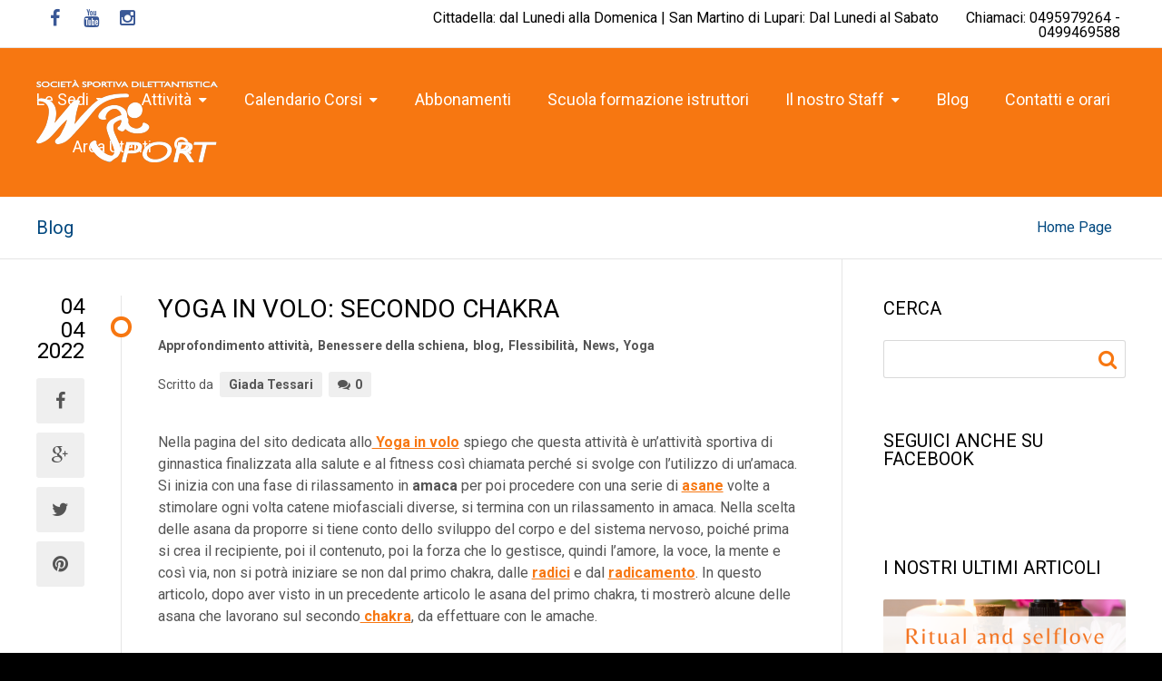

--- FILE ---
content_type: text/html; charset=UTF-8
request_url: https://www.wellnessport.it/yoga-in-volo-secondo-chakra/
body_size: 14115
content:
<!DOCTYPE html>
<html lang="it-IT">
<head>
	<meta charset="UTF-8" />
	<meta name="viewport" content="width=device-width, initial-scale=1, minimum-scale=1"/>
	<meta name="format-detection" content="telephone=no">
	<link rel="icon" href="/wp-content/uploads/2017/12/wsport-favicon.png" type="image/png">

	<title>Tre posizioni del 2&#039; chakra dello Yoga in volo</title>

<!-- All in One SEO Pack 3.2.1 by Michael Torbert of Semper Fi Web Design[304,339] -->
<meta name="description"  content="Pratica lo Yoga in volo con SSD WSPORT a Cittadella e San Martino di Lupari" />
<meta name="robots" content="index,follow" />

<script type="application/ld+json" class="aioseop-schema">{"@context":"https://schema.org","@graph":[{"@type":"Organization","@id":"https://www.wellnessport.it/#organization","url":"https://www.wellnessport.it/","name":"WSPORT SSD fitness Cittadella e San Martino di L.","sameAs":[]},{"@type":"WebSite","@id":"https://www.wellnessport.it/#website","url":"https://www.wellnessport.it/","name":"WSPORT SSD fitness Cittadella e San Martino di L.","publisher":{"@id":"https://www.wellnessport.it/#organization"}},{"@type":"WebPage","@id":"https://www.wellnessport.it/yoga-in-volo-secondo-chakra/#webpage","url":"https://www.wellnessport.it/yoga-in-volo-secondo-chakra/","inLanguage":"it-IT","name":"Yoga in volo: secondo chakra","isPartOf":{"@id":"https://www.wellnessport.it/#website"},"image":{"@type":"ImageObject","@id":"https://www.wellnessport.it/yoga-in-volo-secondo-chakra/#primaryimage","url":"https://www.wellnessport.it/wp-content/uploads/2022/03/yoga-in-volo-giada-prep-trikonasana-mano-al-suolo.jpg","width":767,"height":581},"primaryImageOfPage":{"@id":"https://www.wellnessport.it/yoga-in-volo-secondo-chakra/#primaryimage"},"datePublished":"2022-04-04T06:18:01+00:00","dateModified":"2022-03-11T17:39:45+00:00","description":"Pratica lo Yoga in volo con SSD WSPORT a Cittadella e San Martino di Lupari"},{"@type":"Article","@id":"https://www.wellnessport.it/yoga-in-volo-secondo-chakra/#article","isPartOf":{"@id":"https://www.wellnessport.it/yoga-in-volo-secondo-chakra/#webpage"},"author":{"@id":"https://www.wellnessport.it/author/giada/#author"},"headline":"Yoga in volo: secondo chakra","datePublished":"2022-04-04T06:18:01+00:00","dateModified":"2022-03-11T17:39:45+00:00","commentCount":0,"mainEntityOfPage":{"@id":"https://www.wellnessport.it/yoga-in-volo-secondo-chakra/#webpage"},"publisher":{"@id":"https://www.wellnessport.it/#organization"},"articleSection":"Approfondimento attivit\u00e0, Benessere della schiena, blog, Flessibilit\u00e0, News, Yoga, allungamento, amaca, anca, benessere, dondolio, equilibrio, flessori dell'anca, ponte, psoas, relax, schiena, secondo chakra, sirena, sospensione, stretching, svadhistana, triangolo, trikonasana, yoga","image":{"@type":"ImageObject","@id":"https://www.wellnessport.it/yoga-in-volo-secondo-chakra/#primaryimage","url":"https://www.wellnessport.it/wp-content/uploads/2022/03/yoga-in-volo-giada-prep-trikonasana-mano-al-suolo.jpg","width":767,"height":581}},{"@type":"Person","@id":"https://www.wellnessport.it/author/giada/#author","name":"Giada Tessari","sameAs":[],"image":{"@type":"ImageObject","@id":"https://www.wellnessport.it/#personlogo","url":"https://secure.gravatar.com/avatar/2ba3e7d1b8194c3de49141e924acfb91?s=96&d=mm&r=g","width":96,"height":96,"caption":"Giada Tessari"}}]}</script>
<link rel="canonical" href="https://www.wellnessport.it/yoga-in-volo-secondo-chakra/" />
<!-- All in One SEO Pack -->
<link rel='dns-prefetch' href='//fonts.googleapis.com' />
<link rel='dns-prefetch' href='//s.w.org' />
<link rel="alternate" type="application/rss+xml" title="WSPORT SSD fitness Cittadella e San Martino di L. &raquo; Feed" href="https://www.wellnessport.it/feed/" />
<link rel="alternate" type="application/rss+xml" title="WSPORT SSD fitness Cittadella e San Martino di L. &raquo; Feed dei commenti" href="https://www.wellnessport.it/comments/feed/" />
<link rel="alternate" type="application/rss+xml" title="WSPORT SSD fitness Cittadella e San Martino di L. &raquo; Yoga in volo: secondo chakra Feed dei commenti" href="https://www.wellnessport.it/yoga-in-volo-secondo-chakra/feed/" />
		<script type="text/javascript">
			window._wpemojiSettings = {"baseUrl":"https:\/\/s.w.org\/images\/core\/emoji\/12.0.0-1\/72x72\/","ext":".png","svgUrl":"https:\/\/s.w.org\/images\/core\/emoji\/12.0.0-1\/svg\/","svgExt":".svg","source":{"concatemoji":"https:\/\/www.wellnessport.it\/wp-includes\/js\/wp-emoji-release.min.js?ver=5.2.2"}};
			!function(a,b,c){function d(a,b){var c=String.fromCharCode;l.clearRect(0,0,k.width,k.height),l.fillText(c.apply(this,a),0,0);var d=k.toDataURL();l.clearRect(0,0,k.width,k.height),l.fillText(c.apply(this,b),0,0);var e=k.toDataURL();return d===e}function e(a){var b;if(!l||!l.fillText)return!1;switch(l.textBaseline="top",l.font="600 32px Arial",a){case"flag":return!(b=d([55356,56826,55356,56819],[55356,56826,8203,55356,56819]))&&(b=d([55356,57332,56128,56423,56128,56418,56128,56421,56128,56430,56128,56423,56128,56447],[55356,57332,8203,56128,56423,8203,56128,56418,8203,56128,56421,8203,56128,56430,8203,56128,56423,8203,56128,56447]),!b);case"emoji":return b=d([55357,56424,55356,57342,8205,55358,56605,8205,55357,56424,55356,57340],[55357,56424,55356,57342,8203,55358,56605,8203,55357,56424,55356,57340]),!b}return!1}function f(a){var c=b.createElement("script");c.src=a,c.defer=c.type="text/javascript",b.getElementsByTagName("head")[0].appendChild(c)}var g,h,i,j,k=b.createElement("canvas"),l=k.getContext&&k.getContext("2d");for(j=Array("flag","emoji"),c.supports={everything:!0,everythingExceptFlag:!0},i=0;i<j.length;i++)c.supports[j[i]]=e(j[i]),c.supports.everything=c.supports.everything&&c.supports[j[i]],"flag"!==j[i]&&(c.supports.everythingExceptFlag=c.supports.everythingExceptFlag&&c.supports[j[i]]);c.supports.everythingExceptFlag=c.supports.everythingExceptFlag&&!c.supports.flag,c.DOMReady=!1,c.readyCallback=function(){c.DOMReady=!0},c.supports.everything||(h=function(){c.readyCallback()},b.addEventListener?(b.addEventListener("DOMContentLoaded",h,!1),a.addEventListener("load",h,!1)):(a.attachEvent("onload",h),b.attachEvent("onreadystatechange",function(){"complete"===b.readyState&&c.readyCallback()})),g=c.source||{},g.concatemoji?f(g.concatemoji):g.wpemoji&&g.twemoji&&(f(g.twemoji),f(g.wpemoji)))}(window,document,window._wpemojiSettings);
		</script>
		<style type="text/css">
img.wp-smiley,
img.emoji {
	display: inline !important;
	border: none !important;
	box-shadow: none !important;
	height: 1em !important;
	width: 1em !important;
	margin: 0 .07em !important;
	vertical-align: -0.1em !important;
	background: none !important;
	padding: 0 !important;
}
</style>
	<link rel='stylesheet' id='wp-block-library-css'  href='https://www.wellnessport.it/wp-includes/css/dist/block-library/style.min.css?ver=5.2.2' type='text/css' media='all' />
<link rel='stylesheet' id='rs-plugin-settings-css'  href='https://www.wellnessport.it/wp-content/plugins/revslider/public/assets/css/settings.css?ver=5.4.8.3' type='text/css' media='all' />
<style id='rs-plugin-settings-inline-css' type='text/css'>
.button-down-slider a{color:#fff}.tp-caption.whitedivider3px{color:#000000;text-shadow:none;background-color:rgb(44,159,92);background-color:rgba(44,159,92,1);text-decoration:none;font-size:0px;line-height:0;min-width:656px;min-height:4px;border-width:0px;border-color:rgb(0,0,0);border-style:none}.tp-caption.store_button_full_black a,.tp-caption.store_button_full a{position:absolute; color:#fff; text-shadow:none; font-size:14px; line-height:18px !important; font-family:"Montserrat";padding:25px 40px 25px 40px !important;margin:0px;  cursor:pointer;   background:none;  border-radius:30px; height:0px;   background:#2C9F5C;   background-color:rgb(44,159,92);  background-color:rgba(44,159,92,0.8); text-transform:uppercase}.tp-caption.store_button_full a{background:#2C9F5C;  border:none; background-color:rgb(44,159,92); background-color:rgba(44,159,92,0.8); color:#fff !important}.tp-caption.store_button_full_black a{background:#121212;  background-color:rgb(18,18,18); background-color:rgba(18,18,18,0.9);  border:none; color:#fff !important}.tp-caption.store_button_full_black a,.tp-caption.store_button_full a{line-height:0px !important}.tp-caption.store_button a:hover,.tp-caption.store_button_full a:hover{background:#2C9F5C !important}.tp-caption.store_button_full_black a:hover{background:#121212}.tp-caption.pmc-button{border-bottom:none !important}.button-down-slider a{color:#fff}.tp-caption.whitedivider3px{color:#000000;text-shadow:none;background-color:rgb(44,159,92);background-color:rgba(44,159,92,1);text-decoration:none;font-size:0px;line-height:0;min-width:656px;min-height:4px;border-width:0px;border-color:rgb(0,0,0);border-style:none}.tp-caption.store_button_full_black a,.tp-caption.store_button_full a{position:absolute; color:#fff; text-shadow:none; font-size:14px; line-height:18px !important; font-family:"Montserrat";padding:25px 40px 25px 40px !important;margin:0px;  cursor:pointer;   background:none;  border-radius:30px; height:0px;   background:#2C9F5C;   background-color:rgb(44,159,92);  background-color:rgba(44,159,92,0.8); text-transform:uppercase}.tp-caption.store_button_full a{background:#2C9F5C;  border:none; background-color:rgb(44,159,92); background-color:rgba(44,159,92,0.8); color:#fff !important}.tp-caption.store_button_full_black a{background:#121212;  background-color:rgb(18,18,18); background-color:rgba(18,18,18,0.9);  border:none; color:#fff !important}.tp-caption.store_button_full_black a,.tp-caption.store_button_full a{line-height:0px !important}.tp-caption.store_button a:hover,.tp-caption.store_button_full a:hover{background:#2C9F5C !important}.tp-caption.store_button_full_black a:hover{background:#121212}.tp-caption.pmc-button{border-bottom:none !important}
</style>
<link rel='stylesheet' id='wtr_style-css-css'  href='https://www.wellnessport.it/wp-content/themes/symetrio-child/style.css?ver=5.2.2' type='text/css' media='all' />
<link rel='stylesheet' id='wtr_all_css-css'  href='https://www.wellnessport.it/wp-content/themes/symetrio-theme/assets/css/all_css.css?ver=5.2.2' type='text/css' media='all' />
<link rel='stylesheet' id='wtr_site-css'  href='https://www.wellnessport.it/wp-content/themes/symetrio-theme/assets/css/site.css?ver=5.2.2' type='text/css' media='all' />
<link rel='stylesheet' id='wtr_widgets-css'  href='https://www.wellnessport.it/wp-content/themes/symetrio-theme/assets/css/widgets.css?ver=5.2.2' type='text/css' media='all' />
<link rel='stylesheet' id='wtr_animation_css-css'  href='https://www.wellnessport.it/wp-content/themes/symetrio-theme/assets/css/animation_css.css?ver=5.2.2' type='text/css' media='all' />
<link rel='stylesheet' id='wtr_font_awesome-css'  href='https://www.wellnessport.it/wp-content/themes/symetrio-theme/assets/css/font-awesome.min.css?ver=5.2.2' type='text/css' media='all' />
<link rel='stylesheet' id='wtr_style_custom-css'  href='https://www.wellnessport.it/wp-content/themes/symetrio-theme/style-custom.css?ver=5.2.2' type='text/css' media='all' />
<link rel='stylesheet' id='libs-schortcodes-css-css'  href='https://www.wellnessport.it/wp-content/plugins/wonster-shortcodes-2-symetrio/assets/css/libs-shortcodes.css?ver=5.2.2' type='text/css' media='all' />
<link rel='stylesheet' id='main-schortcodes-css-css'  href='https://www.wellnessport.it/wp-content/plugins/wonster-shortcodes-2-symetrio/assets/css/shortcodes.css?ver=5.2.2' type='text/css' media='all' />
<link rel='stylesheet' id='google_fonts-css'  href='https://fonts.googleapis.com/css?family=Roboto%3A400%2C700italic%2C700%2C400italic&#038;ver=5.2.2' type='text/css' media='all' />
<link rel='stylesheet' id='public-schedule-css-css'  href='https://www.wellnessport.it/wp-content/plugins/wonster-classes-schedule-symetrio/assets/css/public-schedule.css?ver=5.2.2' type='text/css' media='all' />
<link rel='stylesheet' id='responsive-css'  href='https://www.wellnessport.it/wp-content/themes/symetrio-theme/assets/css/responsive.css?ver=5.2.2' type='text/css' media='all' />
<script type='text/javascript' src='https://www.wellnessport.it/wp-includes/js/jquery/jquery.js?ver=1.12.4-wp'></script>
<script type='text/javascript' src='https://www.wellnessport.it/wp-includes/js/jquery/jquery-migrate.min.js?ver=1.4.1'></script>
<script type='text/javascript' src='https://www.wellnessport.it/wp-content/plugins/revslider/public/assets/js/jquery.themepunch.tools.min.js?ver=5.4.8.3'></script>
<script type='text/javascript' src='https://www.wellnessport.it/wp-content/plugins/revslider/public/assets/js/jquery.themepunch.revolution.min.js?ver=5.4.8.3'></script>
<link rel='https://api.w.org/' href='https://www.wellnessport.it/wp-json/' />
<link rel="EditURI" type="application/rsd+xml" title="RSD" href="https://www.wellnessport.it/xmlrpc.php?rsd" />
<link rel="wlwmanifest" type="application/wlwmanifest+xml" href="https://www.wellnessport.it/wp-includes/wlwmanifest.xml" /> 
<link rel='prev' title='Squat (chair) dello Standing Pilates' href='https://www.wellnessport.it/squat-chair-dello-standing-pilates/' />
<link rel='next' title='Nuoto e Pilates: 3 esercizi per migliorare' href='https://www.wellnessport.it/nuoto-e-pilates-3-esercizi-per-migliorare/' />
<meta name="generator" content="WordPress 5.2.2" />
<link rel='shortlink' href='https://www.wellnessport.it/?p=16661' />
<link rel="alternate" type="application/json+oembed" href="https://www.wellnessport.it/wp-json/oembed/1.0/embed?url=https%3A%2F%2Fwww.wellnessport.it%2Fyoga-in-volo-secondo-chakra%2F" />
<link rel="alternate" type="text/xml+oembed" href="https://www.wellnessport.it/wp-json/oembed/1.0/embed?url=https%3A%2F%2Fwww.wellnessport.it%2Fyoga-in-volo-secondo-chakra%2F&#038;format=xml" />
<meta http-equiv="Content-Security-Policy" content="upgrade-insecure-requests"><meta property="og:site_name" content="WSPORT SSD fitness Cittadella e San Martino di L." />
<meta property="og:type" content="article" />
<meta property="og:title" content="Yoga in volo: secondo chakra" />
<meta property="og:url" content="https://www.wellnessport.it/yoga-in-volo-secondo-chakra/" />
<meta property="og:image:type" content="image/jpeg" />
<meta property="og:image:width" content="767" />
<meta property="og:image:height" content="581" />
<meta property="og:image" content="https://www.wellnessport.it/wp-content/uploads/2022/03/yoga-in-volo-giada-prep-trikonasana-mano-al-suolo.jpg" />
<style type="text/css">.wtrCustomNavClass{
background-color: #3498db;
padding: 0px 20px;
border-radius: 3px;
margin-top: 10px;
margin-right: 20px;
}

.wtr-purchase-item{
display:none;
}

.wtrHeaderTransparent .wtrMainNavigation li.wtr-one-page-no-color > a,
.wtrMenuScroll.wtrHeaderTransparent .wtrMainNavigation li.wtr-one-page-no-color > a{
	color: #ffffff !important;
}

.wtrHeaderTransparent .wtrMainNavigation li.wtr-one-page-no-color > a:hover,
.wtrMenuScroll.wtrHeaderTransparent .wtrMainNavigation li.wtr-one-page-no-color > a:hover{
	color: #1FCE6D !important;
}

.disabledLabel{
display: none;
}

.wtrShtClassesElements .wtrShtBoxedClassesSkill{
display: none!important;
}

/*CUSTOM CSS*/

/*breadcrumb*/

.wtrBreadcrumbPathList .wtrCrumb:last-child{
padding-left:0px!important;
}


.wtrBreadcrumbActvieCrumbColor{
background-color:#fff!important;
}

/*bottoni*/

.wtrButtonStd.orange{
    background-color:#f77711!important;
}

.wtrButtonStd.blue{
    background-color:#0e0e62!important;
}

/*menu*/

.wtrMainNavigation .wtrSecondDrop:hover .wtrSecondMenuContainer{
margin-top:0px;
}

.wtrHeaderFixed{
    border-bottom-width: 0px;
    border-bottom-style: none;
}

.wtrHeader{
    border-bottom-width: 0px;
    border-bottom-style: none;
}

.wtrQuickContactInfo a:hover{
color:#f77711!important;
}

div.wtrSearchContainer.wtrMegaMenuContainerColorSecond.clearfix{
background-color:#00487f!important;
} 

div.wtrQuickContact > div.wtrInner.clearfix > div.wtrColOneTwo.wtrAlignLeft.clearfix{
max-width: 125px!important;
margin:auto!important;
}

div.wtrQuickContact > div.wtrInner.clearfix >div.wtrColOneTwo.wtrLastCol.wtrAlignRight > div.wtrQuickContactInfo.clearfix{
width:1100px!important;
}

div.wtrQuickContact > div.wtrInner.clearfix >div.wtrColOneTwo.wtrLastCol.wtrAlignRight > div.wtrQuickContactInfo.clearfix > div.wtrColOneTwo.wtrAlignRight{
width:79%!important;
margin:auto!important;
}


div.wtrQuickContact > div.wtrInner.clearfix >div.wtrColOneTwo.wtrLastCol.wtrAlignRight > div.wtrQuickContactInfo.clearfix > div.wtrColOneTwo.wtrLastCol.wtrAlignRight{
width:200px!important;
margin:auto!important;
}

.wtrLogo img{
    max-height: 100px;
}

@media screen and (max-width: 1024px){
.wtrLogo img{
    max-height: 90px;
}
}

@media screen and (max-width: 1023px){
.wtrLogo img{
    max-height: 90px;
height: 60px !important;
margin-top: 15px;
}
}

.wtrLogo {
    margin-top: -47px;
}

@media screen and (max-width: 768px){
.wtrLogo {
    margin-top: -35px!important;
}
}

.current-menu-item > a > span{
color:#000!important;
}

div.wtrQuickContact{
background:#fff!important;
}

.wtrQuickContactSocialLinks li a{
color:#3A5896!important
}

/*copyright*/

.wtrColOneTwo.wtrCopyBoxOne{
width:100%;
text-align:center;
}

/*form*/

label#label_1_6_1 a{
color:#f77711;
}

#field_1_6 label.gfield_label{
display:none;
}

input#choice_1_6_1{
margin:auto;
}

.gform_wrapper .gform_footer{
padding-top:0px;
text-align:center;
}

label#label_2_6_1 a{
color:#f77711;
}

#field_2_6 label.gfield_label{
display:none;
}

input#choice_2_6_1{
margin:auto;
}

input#gform_submit_button_1{
background-color:#f77711;
color:#fff;
    font-weight: bold;
    padding: 13px 40px 13px;
    border-radius: 0px;
border-style: none;
}

input#gform_submit_button_1:hover{
background-color:#d6640c;
color:#fff;
}

input#gform_submit_button_2{
background-color:#f77711;
color:#fff;
    font-weight: bold;
    padding: 13px 40px 13px;
    border-radius: 0px;
border-style: none;
}

input#gform_submit_button_2:hover{
background-color:#d6640c;
color:#fff;
}

textarea#input_1_1{
border-radius:3px;
}

input#input_1_2{
border-radius:3px;
border-style: solid;
    border-width: 1px;
    border-color: rgb(169, 169, 169);
}

input#input_1_3{
border-radius:3px;
border-style: solid;
    border-width: 1px;
    border-color: rgb(169, 169, 169);
}

input#input_1_7{
border-radius:3px;
border-style: solid;
    border-width: 1px;
    border-color: rgb(169, 169, 169);
}

input#input_2_8{
border-radius:3px;
border-style: solid;
    border-width: 1px;
    border-color: rgb(169, 169, 169);
}

textarea#input_2_9{
border-radius:3px;
}

input#input_2_2{
border-radius:3px;
border-style: solid;
    border-width: 1px;
    border-color: rgb(169, 169, 169);
}

input#input_2_3{
border-radius:3px;
border-style: solid;
    border-width: 1px;
    border-color: rgb(169, 169, 169);
}

input#input_2_7{
border-radius:3px;
border-style: solid;
    border-width: 1px;
    border-color: rgb(169, 169, 169);
}


/*footer*/

.wtrFooterWdg .wtrWidgetTodayIsOpenHours{
border-radius:0px;
}

div.wtrCopyright.wtrCopyrightColor > div.wtrInner.clearfix{
padding-top:15px!important;
padding-bottom:15px!important;
}

div.wtrColOneTwo.wtrCopyBoxOne{
font-size:12px!important;
}

div.wtrColOneTwo.wtrCopyBoxOne a{
font-size:12px!important;
}

div#nav_menu-4{
padding-left: 30%;
    padding-right: 30%;
}

/*sidebar*/

label.screen-reader-text{
color:#f77711!important;
}

.wtrSidebarWdg .wtrWidgetOpenIcon{
background-color:#f77711!important;
}

/*blog*/

.wtrShtLastNewsStandard a.wtrButtonStd.green{
background-color:#f77711!important;
}

.wtrPaginationList li a:hover{
background-color:#f77711!important;
}

.wtrPaginationList li .active{
background-color:#f77711!important;
}

.wtrShtLastNewsStandard .wtrShtLastNewsStandardOther{
display:none!important;
}

.wtrBlogDfPostOtherLink:hover{
background-color:#f77711!important;
}

/*font*/

h1, h2, h3, h4, h5, h6 {
font-weight:400!important;
}

.wtrBlogDfDateYear {
font-weight:400!important;
}

.wtrShtLastNewsStandard .wtrShtLastNewsStandardHeadline a{
font-weight:400!important;
}

.wtrMenuLinkColor{
font-weight:400!important;
}

.wtrSecondNavigation .wtrSecNaviItem .wtrSecNaviItemLink{
font-weight:400!important;
}

.wtrBreadcrumbHeadline{
font-weight:400!important;
}

.wtrBreadcrumbPathList .wtrCrumb{
font-weight:400!important;
}

/*mobile*/
@media screen and (max-width: 1024px) {
#mp-pusher > header.wtrHeader.wtrAnimate.wtrHeaderColor > div.wtrQuickContact > div > div.wtrColOneTwo.wtrLastCol.wtrAlignRight{
display:none!important;
}
}

.cloudnova-copyright a:hover {
    color: #929292 !important
}

.cloudnova-copyright, .cloudnova-copyright a {
    color: #929292 !important;
    font-size: 11px !important
}
</style>
<!-- Facebook Pixel Code -->
<script type='text/javascript'>
!function(f,b,e,v,n,t,s){if(f.fbq)return;n=f.fbq=function(){n.callMethod?
n.callMethod.apply(n,arguments):n.queue.push(arguments)};if(!f._fbq)f._fbq=n;
n.push=n;n.loaded=!0;n.version='2.0';n.queue=[];t=b.createElement(e);t.async=!0;
t.src=v;s=b.getElementsByTagName(e)[0];s.parentNode.insertBefore(t,s)}(window,
document,'script','https://connect.facebook.net/en_US/fbevents.js');
</script>
<!-- End Facebook Pixel Code -->
<script type='text/javascript'>
  fbq('init', '1157293388026932', {}, {
    "agent": "wordpress-5.2.2-3.0.5"
});
</script><script type='text/javascript'>
  fbq('track', 'PageView', []);
</script>
<!-- Facebook Pixel Code -->
<noscript>
<img height="1" width="1" style="display:none" alt="fbpx"
src="https://www.facebook.com/tr?id=1157293388026932&ev=PageView&noscript=1" />
</noscript>
<!-- End Facebook Pixel Code -->
<meta name="generator" content="Powered by WPBakery Page Builder - drag and drop page builder for WordPress."/>
<!--[if lte IE 9]><link rel="stylesheet" type="text/css" href="https://www.wellnessport.it/wp-content/plugins/js_composer/assets/css/vc_lte_ie9.min.css" media="screen"><![endif]--><meta name="generator" content="Powered by Slider Revolution 5.4.8.3 - responsive, Mobile-Friendly Slider Plugin for WordPress with comfortable drag and drop interface." />
<script type="text/javascript">function setREVStartSize(e){									
						try{ e.c=jQuery(e.c);var i=jQuery(window).width(),t=9999,r=0,n=0,l=0,f=0,s=0,h=0;
							if(e.responsiveLevels&&(jQuery.each(e.responsiveLevels,function(e,f){f>i&&(t=r=f,l=e),i>f&&f>r&&(r=f,n=e)}),t>r&&(l=n)),f=e.gridheight[l]||e.gridheight[0]||e.gridheight,s=e.gridwidth[l]||e.gridwidth[0]||e.gridwidth,h=i/s,h=h>1?1:h,f=Math.round(h*f),"fullscreen"==e.sliderLayout){var u=(e.c.width(),jQuery(window).height());if(void 0!=e.fullScreenOffsetContainer){var c=e.fullScreenOffsetContainer.split(",");if (c) jQuery.each(c,function(e,i){u=jQuery(i).length>0?u-jQuery(i).outerHeight(!0):u}),e.fullScreenOffset.split("%").length>1&&void 0!=e.fullScreenOffset&&e.fullScreenOffset.length>0?u-=jQuery(window).height()*parseInt(e.fullScreenOffset,0)/100:void 0!=e.fullScreenOffset&&e.fullScreenOffset.length>0&&(u-=parseInt(e.fullScreenOffset,0))}f=u}else void 0!=e.minHeight&&f<e.minHeight&&(f=e.minHeight);e.c.closest(".rev_slider_wrapper").css({height:f})					
						}catch(d){console.log("Failure at Presize of Slider:"+d)}						
					};</script>


<!--
Debugging Info for Theme support:
Theme:  Symetrio
Version:  4.9.4.1
Installed:  symetrio-theme
Wonster Custom Type and Widgets - Symetrio Edition:  2.21
Wonster Classes Schedule - Symetrio Edition:  1.21
Wonster Shortcodes for Visual Composer - Symetrio Edition:  2.29
-->

<link href='https://fonts.googleapis.com/css?family=Didact+Gothic' rel='stylesheet' type='text/css'>
<meta name="facebook-domain-verification" content="gblx2gp7kk8dapbhbhbz6zkohatcwv" />
<!-- Facebook Pixel Code -->
<script>
!function(f,b,e,v,n,t,s)
{if(f.fbq)return;n=f.fbq=function(){n.callMethod?
n.callMethod.apply(n,arguments):n.queue.push(arguments)};
if(!f._fbq)f._fbq=n;n.push=n;n.loaded=!0;n.version='2.0';
n.queue=[];t=b.createElement(e);t.async=!0;
t.src=v;s=b.getElementsByTagName(e)[0];
s.parentNode.insertBefore(t,s)}(window, document,'script',
'https://connect.facebook.net/en_US/fbevents.js');
fbq('init', '1157293388026932');
fbq('track', 'PageView');
</script>
<noscript><img height="1" width="1" style="display:none"
src="https://www.facebook.com/tr?id=1157293388026932&ev=PageView&noscript=1"
/></noscript>
<!-- End Facebook Pixel Code -->
<noscript><style type="text/css"> .wpb_animate_when_almost_visible { opacity: 1; }</style></noscript></head>
<body class="post-template-default single single-post postid-16661 single-format-standard body wpb-js-composer js-comp-ver-5.7 vc_responsive">
<div class="container">
	<div class="mp-pusher  wtrSH" id="mp-pusher">
		<nav id="mp-menu" class="mp-menu"><div class="mp-level"><form role="search" method="get" class="wtrMobileSearchForm" action="https://www.wellnessport.it/ "><input type="text" name="s" class="wtrMobileSearchInput wtrRadius2" value="" placeholder="Search me now!" /> </form><ul id="menu-menu-principale" class=""><li id="menu-item-6009" class="menu-item menu-item-type-post_type menu-item-object-page menu-item-has-children icon icon-arrow-left menu-item-6009"><a href="https://www.wellnessport.it/il-centro/">Le Sedi</a><div class="mp-level"><h2 class="wtrNavHeadline">Le Sedi<a class="mp-back wtrNavBack" href="#"></a></h2>
<ul class="sub-menu">
	<li id="menu-item-6036" class="menu-item menu-item-type-post_type menu-item-object-page menu-item-6036"><a href="https://www.wellnessport.it/il-centro/cittadella-palestra-e-wellness/">Cittadella – Palestra e Wellness</a></li>
	<li id="menu-item-6214" class="menu-item menu-item-type-post_type menu-item-object-page menu-item-6214"><a href="https://www.wellnessport.it/il-centro/san-martino-di-lupari-power-soul/">San Martino di Lupari – Power &#038; Soul</a></li>
	<li id="menu-item-17713" class="menu-item menu-item-type-post_type menu-item-object-page menu-item-17713"><a href="https://www.wellnessport.it/il-centro/cittadella-health-studio/">Cittadella &#8211; Health Studio</a></li>
	<li id="menu-item-18249" class="menu-item menu-item-type-post_type menu-item-object-page menu-item-18249"><a href="https://www.wellnessport.it/il-centro/san-martino-di-lupari-health-studio/">San Martino di Lupari &#8211; Health Studio</a></li>
</ul></div>
</li>
<li id="menu-item-6146" class="menu-item menu-item-type-post_type menu-item-object-page menu-item-has-children icon icon-arrow-left menu-item-6146"><a href="https://www.wellnessport.it/attivita/">Attività</a><div class="mp-level"><h2 class="wtrNavHeadline">Attività<a class="mp-back wtrNavBack" href="#"></a></h2>
<ul class="sub-menu">
	<li id="menu-item-6175" class="menu-item menu-item-type-post_type menu-item-object-page menu-item-6175"><a href="https://www.wellnessport.it/attivita/sale-e-personal-trainer/">Sale e Personal Trainer</a></li>
	<li id="menu-item-17433" class="menu-item menu-item-type-custom menu-item-object-custom menu-item-17433"><a href="https://www.wellnessport.it/classes-item/pilates-reformer/">Pilates reformer</a></li>
	<li id="menu-item-6179" class="menu-item menu-item-type-post_type menu-item-object-page menu-item-6179"><a href="https://www.wellnessport.it/attivita/attivita-aerobiche/">Dimagrimento</a></li>
	<li id="menu-item-6181" class="menu-item menu-item-type-post_type menu-item-object-page menu-item-6181"><a href="https://www.wellnessport.it/attivita/attivita-di-tonificazione/">Tonificazione</a></li>
	<li id="menu-item-6178" class="menu-item menu-item-type-post_type menu-item-object-page menu-item-6178"><a href="https://www.wellnessport.it/attivita/attivita-olistiche/">Benessere e Yoga</a></li>
	<li id="menu-item-6147" class="menu-item menu-item-type-post_type menu-item-object-page menu-item-6147"><a href="https://www.wellnessport.it/attivita/attivita-in-sospensione/">Ginnastica in Sospensione</a></li>
	<li id="menu-item-6180" class="menu-item menu-item-type-post_type menu-item-object-page menu-item-6180"><a href="https://www.wellnessport.it/attivita/pilates/">Postura e Pilates</a></li>
	<li id="menu-item-6176" class="menu-item menu-item-type-post_type menu-item-object-page menu-item-6176"><a href="https://www.wellnessport.it/attivita/attivita-per-bambini-e-ragazzi/">Bambini e Ragazzi</a></li>
	<li id="menu-item-6174" class="menu-item menu-item-type-post_type menu-item-object-page menu-item-6174"><a href="https://www.wellnessport.it/attivita/danza/">Danza</a></li>
	<li id="menu-item-6173" class="menu-item menu-item-type-post_type menu-item-object-page menu-item-6173"><a href="https://www.wellnessport.it/attivita/lezionionline/">Pacchetti lezioni registrate</a></li>
</ul></div>
</li>
<li id="menu-item-6304" class="menu-item menu-item-type-post_type menu-item-object-page menu-item-has-children icon icon-arrow-left menu-item-6304"><a href="https://www.wellnessport.it/calendario-corsi/">Calendario Corsi</a><div class="mp-level"><h2 class="wtrNavHeadline">Calendario Corsi<a class="mp-back wtrNavBack" href="#"></a></h2>
<ul class="sub-menu">
	<li id="menu-item-6313" class="menu-item menu-item-type-post_type menu-item-object-page menu-item-6313"><a href="https://www.wellnessport.it/calendario-corsi/calendario-corsi-cittadella/">Cittadella &#8211; Palestra e Wellness</a></li>
	<li id="menu-item-6312" class="menu-item menu-item-type-post_type menu-item-object-page menu-item-6312"><a href="https://www.wellnessport.it/calendario-corsi/calendario-corsi-san-martino-di-lupari/">San Martino di Lupari &#8211; Power &#038; Soul</a></li>
	<li id="menu-item-17676" class="menu-item menu-item-type-post_type menu-item-object-page menu-item-17676"><a href="https://www.wellnessport.it/calendario-corsi/calendario-corsi-health-studio/">Cittadella &#8211; Health Studio</a></li>
	<li id="menu-item-18208" class="menu-item menu-item-type-post_type menu-item-object-page menu-item-18208"><a href="https://www.wellnessport.it/calendario-corsi/calendario-corsi-health-studio-san-martino/">San Martino di Lupari- Health Studio</a></li>
	<li id="menu-item-17034" class="menu-item menu-item-type-post_type menu-item-object-page menu-item-17034"><a href="https://www.wellnessport.it/calendario-corsi/calendario-corsi-in-diretta-meet/">Calendario Corsi in diretta Meet</a></li>
</ul></div>
</li>
<li id="menu-item-6201" class="menu-item menu-item-type-post_type menu-item-object-page menu-item-6201"><a href="https://www.wellnessport.it/abbonamenti/">Abbonamenti</a></li>
<li id="menu-item-17698" class="menu-item menu-item-type-post_type menu-item-object-page menu-item-17698"><a href="https://www.wellnessport.it/attivita/scuola-di-formazione/">Scuola formazione istruttori</a></li>
<li id="menu-item-17605" class="menu-item menu-item-type-post_type menu-item-object-page menu-item-has-children icon icon-arrow-left menu-item-17605"><a href="https://www.wellnessport.it/collaborazioni-team-collaborazioni/team-collaborazioni/">Il nostro Staff</a><div class="mp-level"><h2 class="wtrNavHeadline">Il nostro Staff<a class="mp-back wtrNavBack" href="#"></a></h2>
<ul class="sub-menu">
	<li id="menu-item-6059" class="menu-item menu-item-type-post_type menu-item-object-page menu-item-6059"><a href="https://www.wellnessport.it/il-centro/il-team/">Il Team</a></li>
	<li id="menu-item-17681" class="menu-item menu-item-type-post_type menu-item-object-page menu-item-17681"><a href="https://www.wellnessport.it/collaborazioni-team-collaborazioni/team-collaborazioni/">Team Collaborazioni</a></li>
</ul></div>
</li>
<li id="menu-item-5969" class="menu-item menu-item-type-post_type menu-item-object-page menu-item-5969"><a href="https://www.wellnessport.it/il-blog/">Blog</a></li>
<li id="menu-item-5967" class="menu-item menu-item-type-post_type menu-item-object-page menu-item-5967"><a href="https://www.wellnessport.it/contatti-e-orari/">Contatti e orari</a></li>
<li id="menu-item-11193" class="menu-item menu-item-type-custom menu-item-object-custom menu-item-11193"><a target="_blank" href="https://inforyou.teamsystem.com/wsport/">Area Utenti</a></li>
</ul></div></nav><header class="wtrHeader wtrAnimate wtrHeaderColor    wtrFullWidthHeader  "  data-mode="1"><div class="wtrQuickContact"><div class="wtrInner clearfix"><div class="wtrColOneTwo wtrAlignLeft clearfix"><ul class="wtrQuickContactSocialLinks"><li> <a class=" wtrAnimate" href="https://www.facebook.com/wsportssd/" target="_blank" ><i class="fa fa-facebook"></i></a></li><li> <a class=" wtrAnimate" href="https://www.youtube.com/channel/UCHXvtislKUgKdsL8layqnCA" target="_blank" ><i class="fa fa-youtube"></i></a></li><li> <a class=" wtrAnimate" href="https://www.instagram.com/wsportssd/" target="_blank" ><i class="fa fa-instagram"></i></a></li></ul></div><div class="wtrColOneTwo wtrLastCol wtrAlignRight"><div class="wtrQuickContactInfo clearfix"><div class="wtrColOneTwo  wtrAlignRight">Cittadella: dal Lunedi alla Domenica | San Martino di Lupari: Dal Lunedi al Sabato</div><div class="wtrColOneTwo   wtrLastCol wtrAlignRight">Chiamaci: 0495979264 - 0499469588</div></div></div></div></div><div class="wtrMainHeader"><div class="wtrInner wtrAnimateNavigation clearfix"><a class="wtrLogo wtrFloatLeft  " href="https://www.wellnessport.it"><img class="wtrLogoWebsite wtrLogoAnimate" src="/wp-content/uploads/2020/04/Logo-small.png" alt=""></a><nav class="wtrNavigation wtrFloatRight"><a href="#"  class=" wtrMobileNaviTriger wtrDefaultLinkColor wtrTriggerMobileMenu"><i class="fa fa-bars"></i></a><ul id="wtr-menu-0" class="wtrMainNavigation clearfix"><li class="menu-item menu-item-type-post_type menu-item-object-page menu-item-has-children wtrNaviItem wtrSecondDrop menu-item-6009"><a href="https://www.wellnessport.it/il-centro/" class="wtrMenuLinkColor"><span class="wtrDropIcon">Le Sedi</span></a>
<div  class="wtrSecondMenuContainer wtrStandardMenu wtrMegaMenuContainerColor apperAnimation clearfix">

<ul class="sub-menu wtrSecondNavigation ">
	<li class="menu-item menu-item-type-post_type menu-item-object-page wtrSecNaviItem menu-item-6036"><a href="https://www.wellnessport.it/il-centro/cittadella-palestra-e-wellness/" class="wtrSecNaviItemLink wtrSecondMenuLinkColor">Cittadella – Palestra e Wellness</a>	<li class="menu-item menu-item-type-post_type menu-item-object-page wtrSecNaviItem menu-item-6214"><a href="https://www.wellnessport.it/il-centro/san-martino-di-lupari-power-soul/" class="wtrSecNaviItemLink wtrSecondMenuLinkColor">San Martino di Lupari – Power &#038; Soul</a>	<li class="menu-item menu-item-type-post_type menu-item-object-page wtrSecNaviItem menu-item-17713"><a href="https://www.wellnessport.it/il-centro/cittadella-health-studio/" class="wtrSecNaviItemLink wtrSecondMenuLinkColor">Cittadella &#8211; Health Studio</a>	<li class="menu-item menu-item-type-post_type menu-item-object-page wtrSecNaviItem menu-item-18249"><a href="https://www.wellnessport.it/il-centro/san-martino-di-lupari-health-studio/" class="wtrSecNaviItemLink wtrSecondMenuLinkColor">San Martino di Lupari &#8211; Health Studio</a></ul>
</div>
</li>
<li class="menu-item menu-item-type-post_type menu-item-object-page menu-item-has-children wtrNaviItem wtrSecondDrop menu-item-6146"><a href="https://www.wellnessport.it/attivita/" class="wtrMenuLinkColor"><span class="wtrDropIcon">Attività</span></a>
<div  class="wtrSecondMenuContainer wtrStandardMenu wtrMegaMenuContainerColor apperAnimation clearfix">

<ul class="sub-menu wtrSecondNavigation ">
	<li class="menu-item menu-item-type-post_type menu-item-object-page wtrSecNaviItem menu-item-6175"><a href="https://www.wellnessport.it/attivita/sale-e-personal-trainer/" class="wtrSecNaviItemLink wtrSecondMenuLinkColor">Sale e Personal Trainer</a>	<li class="menu-item menu-item-type-custom menu-item-object-custom wtrSecNaviItem menu-item-17433"><a href="https://www.wellnessport.it/classes-item/pilates-reformer/" class="wtrSecNaviItemLink wtrSecondMenuLinkColor">Pilates reformer</a>	<li class="menu-item menu-item-type-post_type menu-item-object-page wtrSecNaviItem menu-item-6179"><a href="https://www.wellnessport.it/attivita/attivita-aerobiche/" class="wtrSecNaviItemLink wtrSecondMenuLinkColor">Dimagrimento</a>	<li class="menu-item menu-item-type-post_type menu-item-object-page wtrSecNaviItem menu-item-6181"><a href="https://www.wellnessport.it/attivita/attivita-di-tonificazione/" class="wtrSecNaviItemLink wtrSecondMenuLinkColor">Tonificazione</a>	<li class="menu-item menu-item-type-post_type menu-item-object-page wtrSecNaviItem menu-item-6178"><a href="https://www.wellnessport.it/attivita/attivita-olistiche/" class="wtrSecNaviItemLink wtrSecondMenuLinkColor">Benessere e Yoga</a>	<li class="menu-item menu-item-type-post_type menu-item-object-page wtrSecNaviItem menu-item-6147"><a href="https://www.wellnessport.it/attivita/attivita-in-sospensione/" class="wtrSecNaviItemLink wtrSecondMenuLinkColor">Ginnastica in Sospensione</a>	<li class="menu-item menu-item-type-post_type menu-item-object-page wtrSecNaviItem menu-item-6180"><a href="https://www.wellnessport.it/attivita/pilates/" class="wtrSecNaviItemLink wtrSecondMenuLinkColor">Postura e Pilates</a>	<li class="menu-item menu-item-type-post_type menu-item-object-page wtrSecNaviItem menu-item-6176"><a href="https://www.wellnessport.it/attivita/attivita-per-bambini-e-ragazzi/" class="wtrSecNaviItemLink wtrSecondMenuLinkColor">Bambini e Ragazzi</a>	<li class="menu-item menu-item-type-post_type menu-item-object-page wtrSecNaviItem menu-item-6174"><a href="https://www.wellnessport.it/attivita/danza/" class="wtrSecNaviItemLink wtrSecondMenuLinkColor">Danza</a>	<li class="menu-item menu-item-type-post_type menu-item-object-page wtrSecNaviItem menu-item-6173"><a href="https://www.wellnessport.it/attivita/lezionionline/" class="wtrSecNaviItemLink wtrSecondMenuLinkColor">Pacchetti lezioni registrate</a></ul>
</div>
</li>
<li class="menu-item menu-item-type-post_type menu-item-object-page menu-item-has-children wtrNaviItem wtrSecondDrop menu-item-6304"><a href="https://www.wellnessport.it/calendario-corsi/" class="wtrMenuLinkColor"><span class="wtrDropIcon">Calendario Corsi</span></a>
<div  class="wtrSecondMenuContainer wtrStandardMenu wtrMegaMenuContainerColor apperAnimation clearfix">

<ul class="sub-menu wtrSecondNavigation ">
	<li class="menu-item menu-item-type-post_type menu-item-object-page wtrSecNaviItem menu-item-6313"><a href="https://www.wellnessport.it/calendario-corsi/calendario-corsi-cittadella/" class="wtrSecNaviItemLink wtrSecondMenuLinkColor">Cittadella &#8211; Palestra e Wellness</a>	<li class="menu-item menu-item-type-post_type menu-item-object-page wtrSecNaviItem menu-item-6312"><a href="https://www.wellnessport.it/calendario-corsi/calendario-corsi-san-martino-di-lupari/" class="wtrSecNaviItemLink wtrSecondMenuLinkColor">San Martino di Lupari &#8211; Power &#038; Soul</a>	<li class="menu-item menu-item-type-post_type menu-item-object-page wtrSecNaviItem menu-item-17676"><a href="https://www.wellnessport.it/calendario-corsi/calendario-corsi-health-studio/" class="wtrSecNaviItemLink wtrSecondMenuLinkColor">Cittadella &#8211; Health Studio</a>	<li class="menu-item menu-item-type-post_type menu-item-object-page wtrSecNaviItem menu-item-18208"><a href="https://www.wellnessport.it/calendario-corsi/calendario-corsi-health-studio-san-martino/" class="wtrSecNaviItemLink wtrSecondMenuLinkColor">San Martino di Lupari- Health Studio</a>	<li class="menu-item menu-item-type-post_type menu-item-object-page wtrSecNaviItem menu-item-17034"><a href="https://www.wellnessport.it/calendario-corsi/calendario-corsi-in-diretta-meet/" class="wtrSecNaviItemLink wtrSecondMenuLinkColor">Calendario Corsi in diretta Meet</a></ul>
</div>
</li>
<li class="menu-item menu-item-type-post_type menu-item-object-page wtrNaviItem menu-item-6201"><a href="https://www.wellnessport.it/abbonamenti/" class="wtrMenuLinkColor">Abbonamenti</a></li>
<li class="menu-item menu-item-type-post_type menu-item-object-page wtrNaviItem menu-item-17698"><a href="https://www.wellnessport.it/attivita/scuola-di-formazione/" class="wtrMenuLinkColor">Scuola formazione istruttori</a></li>
<li class="menu-item menu-item-type-post_type menu-item-object-page menu-item-has-children wtrNaviItem wtrSecondDrop menu-item-17605"><a href="https://www.wellnessport.it/collaborazioni-team-collaborazioni/team-collaborazioni/" class="wtrMenuLinkColor"><span class="wtrDropIcon">Il nostro Staff</span></a>
<div  class="wtrSecondMenuContainer wtrStandardMenu wtrMegaMenuContainerColor apperAnimation clearfix">

<ul class="sub-menu wtrSecondNavigation ">
	<li class="menu-item menu-item-type-post_type menu-item-object-page wtrSecNaviItem menu-item-6059"><a href="https://www.wellnessport.it/il-centro/il-team/" class="wtrSecNaviItemLink wtrSecondMenuLinkColor">Il Team</a>	<li class="menu-item menu-item-type-post_type menu-item-object-page wtrSecNaviItem menu-item-17681"><a href="https://www.wellnessport.it/collaborazioni-team-collaborazioni/team-collaborazioni/" class="wtrSecNaviItemLink wtrSecondMenuLinkColor">Team Collaborazioni</a></ul>
</div>
</li>
<li class="menu-item menu-item-type-post_type menu-item-object-page wtrNaviItem menu-item-5969"><a href="https://www.wellnessport.it/il-blog/" class="wtrMenuLinkColor">Blog</a></li>
<li class="menu-item menu-item-type-post_type menu-item-object-page wtrNaviItem menu-item-5967"><a href="https://www.wellnessport.it/contatti-e-orari/" class="wtrMenuLinkColor">Contatti e orari</a></li>
<li class="menu-item menu-item-type-custom menu-item-object-custom wtrNaviItem menu-item-11193"><a target="_blank" href="https://inforyou.teamsystem.com/wsport/" class="wtrMenuLinkColor">Area Utenti</a></li>
<li class="wtrNaviItem wtrNaviSearchItem"><div class="wtrMenuLinkColor wtrDefaultLinkColor wtrSearchFormTrigger"><i class="fa fa-search"></i></div><div class="wtrSearchContainer wtrMegaMenuContainerColorSecond clearfix "><div class="wtrSearchContainerInner"><form role="search" method="get" class="wtrSearchForm" action="https://www.wellnessport.it/ "><input type="text" name="s" class="wtrSearchInput" value="" placeholder="Search me now!" /> <button class="wtrSearchInputButton wtrRadius2 "> Search </button><span class="wtrSearchCloseBtn wtrRadius2 "><i class="fa fa-times"></i></span></form></div></div></li></ul></nav></div></div></header><header class="wtrHeaderSecond wtrDisplayHide wtrHeaderFixed wtrAnimate wtrHeaderColor  wtrHeaderFixedTop     wtrFullWidthHeader  "  data-mode="1"><div class="wtrQuickContact"><div class="wtrInner clearfix"><div class="wtrColOneTwo wtrAlignLeft clearfix"><ul class="wtrQuickContactSocialLinks"><li> <a class=" wtrAnimate" href="https://www.facebook.com/wsportssd/" target="_blank" ><i class="fa fa-facebook"></i></a></li><li> <a class=" wtrAnimate" href="https://www.youtube.com/channel/UCHXvtislKUgKdsL8layqnCA" target="_blank" ><i class="fa fa-youtube"></i></a></li><li> <a class=" wtrAnimate" href="https://www.instagram.com/wsportssd/" target="_blank" ><i class="fa fa-instagram"></i></a></li></ul></div><div class="wtrColOneTwo wtrLastCol wtrAlignRight"><div class="wtrQuickContactInfo clearfix"><div class="wtrColOneTwo  wtrAlignRight">Cittadella: dal Lunedi alla Domenica | San Martino di Lupari: Dal Lunedi al Sabato</div><div class="wtrColOneTwo   wtrLastCol wtrAlignRight">Chiamaci: 0495979264 - 0499469588</div></div></div></div></div><div class="wtrMainHeader"><div class="wtrInner wtrAnimateNavigation clearfix"><a class="wtrLogo wtrFloatLeft  " href="https://www.wellnessport.it"><img class="wtrLogoWebsite wtrLogoAnimate" src="/wp-content/uploads/2020/04/Logo-small.png" alt=""></a><nav class="wtrNavigation wtrFloatRight"><a href="#"  class=" wtrMobileNaviTriger wtrDefaultLinkColor wtrTriggerMobileMenu"><i class="fa fa-bars"></i></a><ul id="wtr-menu-1" class="wtrMainNavigation clearfix"><li class="menu-item menu-item-type-post_type menu-item-object-page menu-item-has-children wtrNaviItem wtrSecondDrop menu-item-6009"><a href="https://www.wellnessport.it/il-centro/" class="wtrMenuLinkColor"><span class="wtrDropIcon">Le Sedi</span></a>
<div  class="wtrSecondMenuContainer wtrStandardMenu wtrMegaMenuContainerColor apperAnimation clearfix">

<ul class="sub-menu wtrSecondNavigation ">
	<li class="menu-item menu-item-type-post_type menu-item-object-page wtrSecNaviItem menu-item-6036"><a href="https://www.wellnessport.it/il-centro/cittadella-palestra-e-wellness/" class="wtrSecNaviItemLink wtrSecondMenuLinkColor">Cittadella – Palestra e Wellness</a>	<li class="menu-item menu-item-type-post_type menu-item-object-page wtrSecNaviItem menu-item-6214"><a href="https://www.wellnessport.it/il-centro/san-martino-di-lupari-power-soul/" class="wtrSecNaviItemLink wtrSecondMenuLinkColor">San Martino di Lupari – Power &#038; Soul</a>	<li class="menu-item menu-item-type-post_type menu-item-object-page wtrSecNaviItem menu-item-17713"><a href="https://www.wellnessport.it/il-centro/cittadella-health-studio/" class="wtrSecNaviItemLink wtrSecondMenuLinkColor">Cittadella &#8211; Health Studio</a>	<li class="menu-item menu-item-type-post_type menu-item-object-page wtrSecNaviItem menu-item-18249"><a href="https://www.wellnessport.it/il-centro/san-martino-di-lupari-health-studio/" class="wtrSecNaviItemLink wtrSecondMenuLinkColor">San Martino di Lupari &#8211; Health Studio</a></ul>
</div>
</li>
<li class="menu-item menu-item-type-post_type menu-item-object-page menu-item-has-children wtrNaviItem wtrSecondDrop menu-item-6146"><a href="https://www.wellnessport.it/attivita/" class="wtrMenuLinkColor"><span class="wtrDropIcon">Attività</span></a>
<div  class="wtrSecondMenuContainer wtrStandardMenu wtrMegaMenuContainerColor apperAnimation clearfix">

<ul class="sub-menu wtrSecondNavigation ">
	<li class="menu-item menu-item-type-post_type menu-item-object-page wtrSecNaviItem menu-item-6175"><a href="https://www.wellnessport.it/attivita/sale-e-personal-trainer/" class="wtrSecNaviItemLink wtrSecondMenuLinkColor">Sale e Personal Trainer</a>	<li class="menu-item menu-item-type-custom menu-item-object-custom wtrSecNaviItem menu-item-17433"><a href="https://www.wellnessport.it/classes-item/pilates-reformer/" class="wtrSecNaviItemLink wtrSecondMenuLinkColor">Pilates reformer</a>	<li class="menu-item menu-item-type-post_type menu-item-object-page wtrSecNaviItem menu-item-6179"><a href="https://www.wellnessport.it/attivita/attivita-aerobiche/" class="wtrSecNaviItemLink wtrSecondMenuLinkColor">Dimagrimento</a>	<li class="menu-item menu-item-type-post_type menu-item-object-page wtrSecNaviItem menu-item-6181"><a href="https://www.wellnessport.it/attivita/attivita-di-tonificazione/" class="wtrSecNaviItemLink wtrSecondMenuLinkColor">Tonificazione</a>	<li class="menu-item menu-item-type-post_type menu-item-object-page wtrSecNaviItem menu-item-6178"><a href="https://www.wellnessport.it/attivita/attivita-olistiche/" class="wtrSecNaviItemLink wtrSecondMenuLinkColor">Benessere e Yoga</a>	<li class="menu-item menu-item-type-post_type menu-item-object-page wtrSecNaviItem menu-item-6147"><a href="https://www.wellnessport.it/attivita/attivita-in-sospensione/" class="wtrSecNaviItemLink wtrSecondMenuLinkColor">Ginnastica in Sospensione</a>	<li class="menu-item menu-item-type-post_type menu-item-object-page wtrSecNaviItem menu-item-6180"><a href="https://www.wellnessport.it/attivita/pilates/" class="wtrSecNaviItemLink wtrSecondMenuLinkColor">Postura e Pilates</a>	<li class="menu-item menu-item-type-post_type menu-item-object-page wtrSecNaviItem menu-item-6176"><a href="https://www.wellnessport.it/attivita/attivita-per-bambini-e-ragazzi/" class="wtrSecNaviItemLink wtrSecondMenuLinkColor">Bambini e Ragazzi</a>	<li class="menu-item menu-item-type-post_type menu-item-object-page wtrSecNaviItem menu-item-6174"><a href="https://www.wellnessport.it/attivita/danza/" class="wtrSecNaviItemLink wtrSecondMenuLinkColor">Danza</a>	<li class="menu-item menu-item-type-post_type menu-item-object-page wtrSecNaviItem menu-item-6173"><a href="https://www.wellnessport.it/attivita/lezionionline/" class="wtrSecNaviItemLink wtrSecondMenuLinkColor">Pacchetti lezioni registrate</a></ul>
</div>
</li>
<li class="menu-item menu-item-type-post_type menu-item-object-page menu-item-has-children wtrNaviItem wtrSecondDrop menu-item-6304"><a href="https://www.wellnessport.it/calendario-corsi/" class="wtrMenuLinkColor"><span class="wtrDropIcon">Calendario Corsi</span></a>
<div  class="wtrSecondMenuContainer wtrStandardMenu wtrMegaMenuContainerColor apperAnimation clearfix">

<ul class="sub-menu wtrSecondNavigation ">
	<li class="menu-item menu-item-type-post_type menu-item-object-page wtrSecNaviItem menu-item-6313"><a href="https://www.wellnessport.it/calendario-corsi/calendario-corsi-cittadella/" class="wtrSecNaviItemLink wtrSecondMenuLinkColor">Cittadella &#8211; Palestra e Wellness</a>	<li class="menu-item menu-item-type-post_type menu-item-object-page wtrSecNaviItem menu-item-6312"><a href="https://www.wellnessport.it/calendario-corsi/calendario-corsi-san-martino-di-lupari/" class="wtrSecNaviItemLink wtrSecondMenuLinkColor">San Martino di Lupari &#8211; Power &#038; Soul</a>	<li class="menu-item menu-item-type-post_type menu-item-object-page wtrSecNaviItem menu-item-17676"><a href="https://www.wellnessport.it/calendario-corsi/calendario-corsi-health-studio/" class="wtrSecNaviItemLink wtrSecondMenuLinkColor">Cittadella &#8211; Health Studio</a>	<li class="menu-item menu-item-type-post_type menu-item-object-page wtrSecNaviItem menu-item-18208"><a href="https://www.wellnessport.it/calendario-corsi/calendario-corsi-health-studio-san-martino/" class="wtrSecNaviItemLink wtrSecondMenuLinkColor">San Martino di Lupari- Health Studio</a>	<li class="menu-item menu-item-type-post_type menu-item-object-page wtrSecNaviItem menu-item-17034"><a href="https://www.wellnessport.it/calendario-corsi/calendario-corsi-in-diretta-meet/" class="wtrSecNaviItemLink wtrSecondMenuLinkColor">Calendario Corsi in diretta Meet</a></ul>
</div>
</li>
<li class="menu-item menu-item-type-post_type menu-item-object-page wtrNaviItem menu-item-6201"><a href="https://www.wellnessport.it/abbonamenti/" class="wtrMenuLinkColor">Abbonamenti</a></li>
<li class="menu-item menu-item-type-post_type menu-item-object-page wtrNaviItem menu-item-17698"><a href="https://www.wellnessport.it/attivita/scuola-di-formazione/" class="wtrMenuLinkColor">Scuola formazione istruttori</a></li>
<li class="menu-item menu-item-type-post_type menu-item-object-page menu-item-has-children wtrNaviItem wtrSecondDrop menu-item-17605"><a href="https://www.wellnessport.it/collaborazioni-team-collaborazioni/team-collaborazioni/" class="wtrMenuLinkColor"><span class="wtrDropIcon">Il nostro Staff</span></a>
<div  class="wtrSecondMenuContainer wtrStandardMenu wtrMegaMenuContainerColor apperAnimation clearfix">

<ul class="sub-menu wtrSecondNavigation ">
	<li class="menu-item menu-item-type-post_type menu-item-object-page wtrSecNaviItem menu-item-6059"><a href="https://www.wellnessport.it/il-centro/il-team/" class="wtrSecNaviItemLink wtrSecondMenuLinkColor">Il Team</a>	<li class="menu-item menu-item-type-post_type menu-item-object-page wtrSecNaviItem menu-item-17681"><a href="https://www.wellnessport.it/collaborazioni-team-collaborazioni/team-collaborazioni/" class="wtrSecNaviItemLink wtrSecondMenuLinkColor">Team Collaborazioni</a></ul>
</div>
</li>
<li class="menu-item menu-item-type-post_type menu-item-object-page wtrNaviItem menu-item-5969"><a href="https://www.wellnessport.it/il-blog/" class="wtrMenuLinkColor">Blog</a></li>
<li class="menu-item menu-item-type-post_type menu-item-object-page wtrNaviItem menu-item-5967"><a href="https://www.wellnessport.it/contatti-e-orari/" class="wtrMenuLinkColor">Contatti e orari</a></li>
<li class="menu-item menu-item-type-custom menu-item-object-custom wtrNaviItem menu-item-11193"><a target="_blank" href="https://inforyou.teamsystem.com/wsport/" class="wtrMenuLinkColor">Area Utenti</a></li>
<li class="wtrNaviItem wtrNaviSearchItem"><div class="wtrMenuLinkColor wtrDefaultLinkColor wtrSearchFormTrigger"><i class="fa fa-search"></i></div><div class="wtrSearchContainer wtrMegaMenuContainerColorSecond clearfix "><div class="wtrSearchContainerInner"><form role="search" method="get" class="wtrSearchForm" action="https://www.wellnessport.it/ "><input type="text" name="s" class="wtrSearchInput" value="" placeholder="Search me now!" /> <button class="wtrSearchInputButton wtrRadius2 "> Search </button><span class="wtrSearchCloseBtn wtrRadius2 "><i class="fa fa-times"></i></span></form></div></div></li></ul></nav></div></div></header><section class="wtrBreadcrumb wtrBreadcrumbColor"  ><div class="wtrInner clearfix"><div class="wtrBreadcrumbHeadline wtrBreadcrumbHeadlineColor">Blog</div><div class="wtrBreadcrumbPath"><ul class="wtrBreadcrumbPathList"><li class="wtrCrumb wtrActiveCrumb wtrRadius3 wtrBreadcrumbActvieCrumbColor">Home Page</li></ul></div></div></section>    <main class="wtrMainContent ">
		
	<div id="post-16661" class="wtrContainer wtrContainerColor wtrPost wtrPage post-16661 post type-post status-publish format-standard has-post-thumbnail hentry category-attivita-2 category-benessere category-blog category-flessibilita category-news category-yoga tag-allungamento tag-amaca tag-anca tag-benessere tag-dondolio tag-equilibrio tag-flessori-dellanca tag-ponte tag-psoas tag-relax tag-schiena tag-secondo-chakra tag-sirena tag-sospensione tag-stretching tag-svadhistana tag-triangolo tag-trikonasana tag-yoga" >
		<div class="wtrInner clearfix">
			<section class="wtrContentCol wtrContentSidebar wtrContentSidebarRigh clearfix">
				<article class="wtrBlogDfPost clearfix">
					<div class="wtrBlogDfPostAssets clearfix">
						<div class="wrtBlogDfPostDate clearfix">
							<div class="wrtBlogDfPostDateCreated">
								<div class="wtrBlogDfDateDay">04</div> <div class="wtrBlogDfDateMonth">04</div> <div class="wtrBlogDfDateYear">2022</div>							</div>
						</div>
						<div class="wrtBlogDfPostSocialShare clearfix"><a  href="http://www.facebook.com/sharer.php?u=https%3A%2F%2Fwww.wellnessport.it%2Fyoga-in-volo-secondo-chakra%2F&amp;t=Yoga+in+volo%3A+secondo+chakra"  target="_blank"   onclick="javascript:window.open(this.href, '', 'menubar=no,toolbar=no,resizable=yes,scrollbars=yes,height=300,width=600' );return false;"  class="wtrFacebookShare wtrRadius3 wtrAnimate"><i class="fa fa-facebook"></i></a><a  href="https://plus.google.com/share?url=https%3A%2F%2Fwww.wellnessport.it%2Fyoga-in-volo-secondo-chakra%2F"  target="_blank"  onclick="javascript:window.open(this.href, '', 'menubar=no,toolbar=no,resizable=yes,scrollbars=yes,height=350,width=480' );return false;"  class="wtrGoogleShare wtrRadius3 wtrAnimate"><i class="fa fa-google-plus"></i></a><a  href="https://twitter.com/share?url=https%3A%2F%2Fwww.wellnessport.it%2Fyoga-in-volo-secondo-chakra%2F&amp;text=Yoga+in+volo%3A+secondo+chakra"  target="_blank"  onclick="javascript:window.open(this.href, '', 'menubar=no,toolbar=no,resizable=yes,scrollbars=yes,height=300,width=600' );return false;"  class="wtrTwitterShare wtrRadius3 wtrAnimate"><i class="fa fa-twitter"></i></a><a  href="http://pinterest.com/pin/create/button/?url=https%3A%2F%2Fwww.wellnessport.it%2Fyoga-in-volo-secondo-chakra%2F&amp;media=https://www.wellnessport.it/wp-content/uploads/2022/03/yoga-in-volo-giada-prep-trikonasana-mano-al-suolo-150x150.jpg&amp;description=Yoga+in+volo%3A+secondo+chakra"  target="_blank"  onclick="javascript:window.open(this.href, '', 'menubar=no,toolbar=no,resizable=yes,scrollbars=yes,height=320,width=770' );return false;"  class="wtrPinterestShare wtrRadius3 wtrAnimate"><i class="fa fa-pinterest"></i></a></div>					</div>
					<div class="wtrBlogDfPostContent clearfix">
						<header class="wtrBlogDfPostHeader clearfix" >
														<h1 class="wtrBlogDfPostHeadline">Yoga in volo: secondo chakra</h1>
							<ul class="wtrBlogDfPostCategory  clearfix"><li class="wtrBlogDfPostCategoryItem"><a href="https://www.wellnessport.it/category/attivita-2/">Approfondimento attività</a>,</li><li class="wtrBlogDfPostCategoryItem"><a href="https://www.wellnessport.it/category/benessere/">Benessere della schiena</a>,</li><li class="wtrBlogDfPostCategoryItem"><a href="https://www.wellnessport.it/category/blog/">blog</a>,</li><li class="wtrBlogDfPostCategoryItem"><a href="https://www.wellnessport.it/category/allenamento/flessibilita/">Flessibilità</a>,</li><li class="wtrBlogDfPostCategoryItem"><a href="https://www.wellnessport.it/category/news/">News</a>,</li><li class="wtrBlogDfPostCategoryItem"><a href="https://www.wellnessport.it/category/benessere/yoga/">Yoga</a></li></ul>							<div class="wtrBlogDfPostOther clearfix" >
								Scritto da <a href="https://www.wellnessport.it/author/giada/" class="wtrBlogDfPostOtherLink wtrRadius3 wtrAnimate">Giada Tessari</a>
								<a class="wtrBlogDfPostOtherLink wtrRadius3 wtrAnimate " href="https://www.wellnessport.it/yoga-in-volo-secondo-chakra/#respond"><i class="fa fa-comments"></i>0</a>							</div>
						</header>
						<div class="wtrPageContent clearfix">
							<p>Nella pagina del sito dedicata allo<a href="https://www.wellnessport.it/classes-item/yoga-in-volo/"> Yoga in volo</a> spiego che questa attività è un’attività sportiva di ginnastica finalizzata alla salute e al fitness così chiamata perché si svolge con l’utilizzo di un’amaca. Si inizia con una fase di rilassamento in <strong>amaca</strong> per poi procedere con una serie di <a href="https://www.wellnessport.it/posizione-postura-asana-conosciamo-le-differenze/">asane</a> volte a stimolare ogni volta catene miofasciali diverse, si termina con un rilassamento in amaca. Nella scelta delle asana da proporre si tiene conto dello sviluppo del corpo e del sistema nervoso, poiché prima si crea il recipiente, poi il contenuto, poi la forza che lo gestisce, quindi l&#8217;amore, la voce, la mente e così via, non si potrà iniziare se non dal primo chakra, dalle <a href="https://www.wellnessport.it/muladhara-chakra-i-nostri-piedi-e-le-nostre-radici/">radici</a> e dal <a href="https://www.wellnessport.it/primo-chakra-sopravvivenza-paura-paranoia/">radicamento</a>. In questo articolo, dopo aver visto in un precedente articolo le asana del primo chakra, ti mostrerò alcune delle asana che lavorano sul secondo<a href="https://www.wellnessport.it/svadhisthana-secondo-chakra/"> chakra</a>, da effettuare con le amache.</p>
<h6>Il lavoro sui flessori dell&#8217;anca</h6>
<p>Il secondo chakra ha sede nel sacro, lavora sulle anche soprattutto sulla muscolatura anteriore delle cosce e sui flessori dell&#8217;anca, ecco perché, quando si lavora sul secondo chakra, si eseguono molti esercizi di flessibilità sui flessori dell&#8217;anca. Quello della foto che segue ne è un esempio.<a href="https://www.wellnessport.it/wp-content/uploads/2022/03/2-cha-estensione-anca.jpg"><img class="alignnone size-large wp-image-16670" src="https://www.wellnessport.it/wp-content/uploads/2022/03/2-cha-estensione-anca-1024x768.jpg" alt="" width="1024" height="768" srcset="https://www.wellnessport.it/wp-content/uploads/2022/03/2-cha-estensione-anca.jpg 1024w, https://www.wellnessport.it/wp-content/uploads/2022/03/2-cha-estensione-anca-300x225.jpg 300w, https://www.wellnessport.it/wp-content/uploads/2022/03/2-cha-estensione-anca-768x576.jpg 768w" sizes="(max-width: 1024px) 100vw, 1024px" /></a></p>
<h6><strong>La </strong>sirena in amaca</h6>
<p><a href="https://www.wellnessport.it/wp-content/uploads/2021/05/giada-yoga-in-volo-shavasana-in-amaca2.jpg"><img class="wp-image-15631 alignleft" src="https://www.wellnessport.it/wp-content/uploads/2021/05/giada-yoga-in-volo-shavasana-in-amaca2.jpg" alt="" width="392" height="523" srcset="https://www.wellnessport.it/wp-content/uploads/2021/05/giada-yoga-in-volo-shavasana-in-amaca2.jpg 720w, https://www.wellnessport.it/wp-content/uploads/2021/05/giada-yoga-in-volo-shavasana-in-amaca2-225x300.jpg 225w" sizes="(max-width: 392px) 100vw, 392px" /></a>Questa <a href="https://www.wellnessport.it/vrksasana-trova-lequilibrio/">posizione</a> è molto piacevole e rilassante: ci si sdraia supini dentro il tessuto, braccai distese oltre il capo, si ascolta il respiro. Poi si immagina di essere in acqua e si lascia che il corpo effettui delle flessioni laterali come se si muovesse in acqua avanzando a zig zag. A volte l&#8217;insegnante può prendere per le mani l&#8217;allievo aiutarlo in questa esecuzione a zig zag donando anche una trazione a livello della colonna molto piacevole. L&#8217;asana non va eseguita se si soffre di claustrofobia o di cinetosi (mal d&#8217;auto, d&#8217;aria o di mare).</p>
<h6><strong>Trikonasana</strong></h6>
<p>Come tutti i nomi delle posizioni di Yoga, anche <i><em><a href="https://www.wellnessport.it/trikonasana-forza-e-flessibilita/">Trikonasana</a> </em></i>è una parola che deriva dal sanscrito ed è formata da 2 parole: <i><em>Trikona</em></i>, che significa triangolo e <i><em>Asana</em></i>, che significa posizione.</p>
<p>Proprio per questo motivo, Trikonasana viene chiamata anche “posizione del triangolo”. Trikonasana è una <strong>posizione polare</strong>, cioè lavora sui due aspetti energetici del corpo: quello <i><em>yin</em></i>, femminile, lunare e quello <i><em>yang</em></i>, maschile, solare.</p>
<p>Il bello dell&#8217;amaca è che il tessuto diventa un punto d&#8217;appoggio per poter allungare bene la parte alta del corpo, ma un appoggio instabile quindi mentre aiuta richiede anche una maggiore stabilità. Il triangolo con l&#8217;amaca può essere, come per l&#8217;<a href="https://www.wellnessport.it/classes-item/hatha-yoga/">Hatha Yoga</a>:</p>
<ul>
<li>
<p align="left">Utthita Trikonasana (la posizione del triangolo esteso),<a href="https://www.wellnessport.it/wp-content/uploads/2021/05/yoga-in-volo-giada-trikonasana-aperto.jpg"><img class="alignnone size-full wp-image-15730" src="https://www.wellnessport.it/wp-content/uploads/2021/05/yoga-in-volo-giada-trikonasana-aperto.jpg" alt="" width="767" height="845" srcset="https://www.wellnessport.it/wp-content/uploads/2021/05/yoga-in-volo-giada-trikonasana-aperto.jpg 767w, https://www.wellnessport.it/wp-content/uploads/2021/05/yoga-in-volo-giada-trikonasana-aperto-272x300.jpg 272w" sizes="(max-width: 767px) 100vw, 767px" /></a></p>
</li>
<li>Parivrtta Trikonasana (con torsione verso la gamba in appoggio).<a href="https://www.wellnessport.it/wp-content/uploads/2022/03/yoga-in-volo-giada-trikonasana-incrociato-2.jpg"><img class="alignnone size-full wp-image-16673" src="https://www.wellnessport.it/wp-content/uploads/2022/03/yoga-in-volo-giada-trikonasana-incrociato-2.jpg" alt="" width="775" height="792" srcset="https://www.wellnessport.it/wp-content/uploads/2022/03/yoga-in-volo-giada-trikonasana-incrociato-2.jpg 775w, https://www.wellnessport.it/wp-content/uploads/2022/03/yoga-in-volo-giada-trikonasana-incrociato-2-294x300.jpg 294w, https://www.wellnessport.it/wp-content/uploads/2022/03/yoga-in-volo-giada-trikonasana-incrociato-2-768x785.jpg 768w" sizes="(max-width: 775px) 100vw, 775px" /></a></li>
</ul>
<p>Se vuoi provare non ti resta che venire a praticare con noi.</p>
<p>&nbsp;</p>
						</div>
																	</div>
				</article>
															</section>
			<aside class="wtrContentCol wtrSidebar wtrSidebarRight wtrSidebarWdg clearfix "><div class="wtrSidebarInner"><div id="search-3" class="widget widget_search"><h6>Cerca</h6><form role="search" method="get" id="searchform" class="searchform" action="https://www.wellnessport.it/">
				<div>
					<label class="screen-reader-text" for="s">Ricerca per:</label>
					<input type="text" value="" name="s" id="s" />
					<input type="submit" id="searchsubmit" value="Cerca" />
				</div>
			</form></div><div id="wtr_facebook_like_box-3" class="widget widget_wtr_facebook_like_box"><h6>Seguici anche su Facebook</h6>				<div class="fb-page"
				data-href="https://www.facebook.com/wsportssd/"
				data-width="292"
				data-height=""
				data-small-header="false"
				data-adapt-container-width="true"
				data-hide-cover="false"
				data-show-facepile="false"
				data-show-posts="false">
				></div>
			</div><div id="wtrwidgetrecentpost-5" class="widget widget_wtrwidgetrecentpost"><h6>I NOSTRI ULTIMI ARTICOLI</h6><div class="wtrWidgetRecentPostContainer clearfix"><ul class="wtrWidgetRecentPostList"><li class="wtrWidgetRecentPostItem"><div class="wtrWidgetRecentPostImgContainer clearfix"><a href="https://www.wellnessport.it/ritual-and-selflove-impara-a-sentirti-per-amare-chi-sei/" class="wtrWidgetRecentPostImgOverlay wtrWidgetAnimation"><span class="wtrWidgetAnimation"></span></a><div class="wtrWidgetRecentPostImg" style="background-image: url('https://www.wellnessport.it/wp-content/uploads/2025/09/agosto-Copertina-di-Facebook-6-750x500.png')" ></div></div><div class="wtrWidgetRecentPostMeta"><h4 class="wtrWidgetRecentPostHeadline"><a href="https://www.wellnessport.it/ritual-and-selflove-impara-a-sentirti-per-amare-chi-sei/">Ritual and selflove: impara a sentirti per amare chi sei</a></h4><div class="wtrWidgetRecentPostDate">22.09.2025</div></div></li><li class="wtrWidgetRecentPostItem"><div class="wtrWidgetRecentPostImgContainer clearfix"><a href="https://www.wellnessport.it/cittadella-stagione-fitness-2025-2026-il-top-e-qui/" class="wtrWidgetRecentPostImgOverlay wtrWidgetAnimation"><span class="wtrWidgetAnimation"></span></a><div class="wtrWidgetRecentPostImg" style="background-image: url('https://www.wellnessport.it/wp-content/uploads/2025/08/inizio-010925-750x500.png')" ></div></div><div class="wtrWidgetRecentPostMeta"><h4 class="wtrWidgetRecentPostHeadline"><a href="https://www.wellnessport.it/cittadella-stagione-fitness-2025-2026-il-top-e-qui/">Cittadella stagione fitness 2025-2026: il top è qui</a></h4><div class="wtrWidgetRecentPostDate">10.08.2025</div></div></li><li class="wtrWidgetRecentPostItem"><div class="wtrWidgetRecentPostImgContainer clearfix"><a href="https://www.wellnessport.it/mim-metodo-ipopressivo-multidisciplinare/" class="wtrWidgetRecentPostImgOverlay wtrWidgetAnimation"><span class="wtrWidgetAnimation"></span></a><div class="wtrWidgetRecentPostImg" style="background-image: url('https://www.wellnessport.it/wp-content/uploads/2025/07/endometriosi-750x500.png')" ></div></div><div class="wtrWidgetRecentPostMeta"><h4 class="wtrWidgetRecentPostHeadline"><a href="https://www.wellnessport.it/mim-metodo-ipopressivo-multidisciplinare/">MIM: Metodo Ipopressivo Multidisciplinare</a></h4><div class="wtrWidgetRecentPostDate">26.07.2025</div></div></li></ul></div></div></div></aside>		</div>
	</div>
	</main>
			<footer class="wtrFooter clearfix "   ><div class="wtrFooterContainer wtrFooterColor wtrFooterWdg  "><div class="wtrInner clearfix"><div class="wtrColOneThird "><div id="wtrwidgettodayis-2" class="widget widget_wtrwidgettodayis"><h6>ORARIO PALESTRA CITTADELLA <span class="wtrWidgetTodayIsADay wtrDefFontCharacter">19 Gennaio</span></h6><div class="wtrWidgetTodayIsContainer clearfix"><div class="wtrWidgetTodayIsOpenHours"><i class="fa fa-clock-o"></i><span class="wtrWidgetTodayIsOpenHoursTime">7:00 </span> <span class="wtrWidgetTodayIsOpenHoursTime">22:00</span></div><a class="wtrWidgetTodayIsLink" href="https://www.wellnessport.it/contatti/">Consulta gli orari della segreteria e dell'altra sede</a></div></div></div><div class="wtrColOneThird "><div id="nav_menu-4" class="widget widget_nav_menu"><h6>WSPORT</h6><div class="menu-menu-footer-container"><ul id="menu-menu-footer" class="menu"><li id="menu-item-17166" class="menu-item menu-item-type-post_type menu-item-object-page menu-item-17166"><a href="https://www.wellnessport.it/attivita/">Attività</a></li>
<li id="menu-item-17519" class="menu-item menu-item-type-post_type menu-item-object-page menu-item-17519"><a href="https://www.wellnessport.it/calendario-festivita-2023-2024/">FESTIVITA&#8217; 2025/2026</a></li>
<li id="menu-item-17522" class="menu-item menu-item-type-post_type menu-item-object-page menu-item-17522"><a href="https://www.wellnessport.it/contatti-e-orari/">Contatti e orari</a></li>
<li id="menu-item-6217" class="menu-item menu-item-type-post_type menu-item-object-page menu-item-6217"><a href="https://www.wellnessport.it/contatti-e-orari/">Lavora con noi</a></li>
<li id="menu-item-18102" class="menu-item menu-item-type-post_type menu-item-object-post menu-item-18102"><a href="https://www.wellnessport.it/safeguarding/">SAFEGUARDING</a></li>
</ul></div></div></div><div class="wtrColOneThird wtrLastCol"><div id="custom_html-2" class="widget_text widget widget_custom_html"><h6>I nostri contatti</h6><div class="textwidget custom-html-widget"><span class="contatti-footer">Tel Sede Cittadella: <a href="tel:0495979264">049 597 9264</a></span><br>
<span class="contatti-footer">Whatsapp Sede Cittadella: <a href="tel:3893179215">3893179215</a></span><br>
<span class="contatti-footer">Tel Sede San Martino di Lupari: <a href="tel:0499469588">049 946 9588</a></span><br>
<span class="contatti-footer">Whatsapp Sede San Martino di Lupari: <a href="tel:3669375183">3669375183</a></span><br>
<span class="contatti-footer">Tel Health Studio: <a href="tel:0495734733">049 5734733</a></span><br>
<span class="contatti-footer">Whatsapp Health Studio: <a href="tel:3517131429">3517131429</a></span><br>
<span class="contatti-footer">Email: <a href="mailto:info@wellnessport.it">info@wellnessport.it</a></span>
</div></div></div></div></div><div class="wtrCopyright wtrCopyrightColor"><div class="wtrInner clearfix"><div class="wtrColOneTwo wtrCopyBoxOne"><span>© Wsport SSD a RL | via Copernico 2a 35013 Cittadella (PD) | P.I. e C.F.: 04505100281 | <a href="/privacy-policy" target="_blank">Privacy Policy</a> | <a href="/cookie-policy" target="_blank">Cookie Policy</a></span><p class="cloudnova-copyright">Powered by <a href="http://cloudnova.it/" target="_blank">Cloudnova S.r.l.</a> - <a href="https://www.cloudnova.it/risorse/cos-e-inbound-marketing" target="_blank">Inbound Marketing</a> | <a href="https://crmfacile.it/crm-significato-crm-cose-il-customer-relationship-management/" target="_blank">CRM</a> | <a href="https://www.cloudnova.it/risorse/cos-e-la-marketing-automation" target="_blank">Marketing Automation</a></p></div></div></div></footer>		</div>
	</div>
	<script type="text/javascript">var wtr_background_switcher_data = [];</script>    <!-- Facebook Pixel Event Code -->
    <script type='text/javascript'>
        document.addEventListener( 'wpcf7mailsent', function( event ) {
        if( "fb_pxl_code" in event.detail.apiResponse){
          eval(event.detail.apiResponse.fb_pxl_code);
        }
      }, false );
    </script>
    <!-- End Facebook Pixel Event Code -->
    <div id='fb-pxl-ajax-code'></div><script type="text/javascript">var wtr_google_maps = {};</script><script type='text/javascript' src='https://www.wellnessport.it/wp-content/themes/symetrio-theme/assets/js/modernizr.custom.js?ver=5.2.2'></script>
<script type='text/javascript'>
/* <![CDATA[ */
var wtr_countdown_name = {"y":"Years","m":"Minutes","w":"Weeks","d":"Days","h":"Hours","s":"Seconds"};
var wtr_onepage_stettings = {"verticalCentered":"false"};
/* ]]> */
</script>
<script type='text/javascript' src='https://www.wellnessport.it/wp-content/themes/symetrio-theme/assets/js/all_js.js?ver=5.2.2'></script>
<script type='text/javascript'>
/* <![CDATA[ */
var wtr_main_theme_data = {"theme_url":"https:\/\/www.wellnessport.it\/wp-content\/themes\/symetrio-theme","google_map_api_key":"AIzaSyAxBp4Ucpw2QgftLrrzqDrePsGmkBzbEPQ"};
/* ]]> */
</script>
<script type='text/javascript' src='https://www.wellnessport.it/wp-content/themes/symetrio-theme/assets/js/main.js?ver=5.2.2'></script>
<script type='text/javascript' src='https://www.wellnessport.it/wp-includes/js/comment-reply.min.js?ver=5.2.2'></script>
<script type='text/javascript' src='https://www.wellnessport.it/wp-content/plugins/wonster-shortcodes-2-symetrio/assets/js/libs-shortcodes.js?ver=2.29'></script>
<script type='text/javascript' src='https://www.wellnessport.it/wp-content/plugins/wonster-shortcodes-2-symetrio/assets/js/shortcodes.js?ver=2.29'></script>
<script type='text/javascript'>
/* <![CDATA[ */
var wtr_facebook_data = {"locale":"it_IT"};
/* ]]> */
</script>
<script type='text/javascript' src='https://www.wellnessport.it/wp-content/themes/symetrio-theme/assets/js/facebook-dsk.js?ver=5.2.2'></script>
<script type='text/javascript'>
/* <![CDATA[ */
var wtr_classes_schedule_param = {"ajax_url":"https:\/\/www.wellnessport.it\/wp-admin\/admin-ajax.php","plugin_path":"https:\/\/www.wellnessport.it\/wp-content\/plugins\/wonster-classes-schedule-symetrio\/"};
/* ]]> */
</script>
<script type='text/javascript' src='https://www.wellnessport.it/wp-content/plugins/wonster-classes-schedule-symetrio/assets/js/public-scripts.js?ver=1.0.0'></script>
<script type='text/javascript' src='https://www.wellnessport.it/wp-includes/js/wp-embed.min.js?ver=5.2.2'></script>

<!--End body-->
</body>
<!--End html-->
</html><!-- WP Fastest Cache file was created in 0.17292904853821 seconds, on 19-01-26 22:30:51 -->

--- FILE ---
content_type: text/css
request_url: https://www.wellnessport.it/wp-content/themes/symetrio-child/style.css?ver=5.2.2
body_size: -18
content:
/*
Theme Name: Symetrio Child
Description: Child theme for the Symetrio
Author: Wonster
Template: symetrio-theme
*/

--- FILE ---
content_type: text/css
request_url: https://www.wellnessport.it/wp-content/themes/symetrio-theme/assets/css/all_css.css?ver=5.2.2
body_size: 7064
content:
/* OWL */
.owl-carousel .animated{-webkit-animation-duration:1000ms;animation-duration:1000ms;-webkit-animation-fill-mode:both;animation-fill-mode:both}.owl-carousel .owl-animated-in{z-index:0}.owl-carousel .owl-animated-out{z-index:1}.owl-carousel .fadeOut{-webkit-animation-name:fadeOut;animation-name:fadeOut}@-webkit-keyframes fadeOut{0%{opacity:1}100%{opacity:0}}@keyframes fadeOut{0%{opacity:1}100%{opacity:0}}.owl-height{-webkit-transition:height 500ms ease-in-out;-moz-transition:height 500ms ease-in-out;-ms-transition:height 500ms ease-in-out;-o-transition:height 500ms ease-in-out;transition:height 500ms ease-in-out}.owl-carousel{display:none;width:100%;-webkit-tap-highlight-color:transparent;position:relative;z-index:1}.owl-carousel .owl-stage{position:relative;-ms-touch-action:pan-Y}.owl-carousel .owl-stage:after{content:".";display:block;clear:both;visibility:hidden;line-height:0;height:0}.owl-carousel .owl-stage-outer{position:relative;overflow:hidden;-webkit-transform:translate3d(0px,0,0)}.owl-carousel .owl-controls .owl-dot,.owl-carousel .owl-controls .owl-nav .owl-next,.owl-carousel .owl-controls .owl-nav .owl-prev{cursor:pointer;cursor:hand;-webkit-user-select:none;-khtml-user-select:none;-moz-user-select:none;-ms-user-select:none;user-select:none}.owl-carousel.owl-loaded{display:block}.owl-carousel.owl-loading{opacity:0;display:block}.owl-carousel.owl-hidden{opacity:0}.owl-carousel .owl-refresh .owl-item{display:none}.owl-carousel .owl-item{position:relative;min-height:1px;float:left;-webkit-backface-visibility:hidden;-webkit-tap-highlight-color:transparent;-webkit-touch-callout:none;-webkit-user-select:none;-moz-user-select:none;-ms-user-select:none;user-select:none}.owl-carousel .owl-item img{display:block;width:100%;-webkit-transform-style:preserve-3d}.owl-carousel.owl-text-select-on .owl-item{-webkit-user-select:auto;-moz-user-select:auto;-ms-user-select:auto;user-select:auto}.owl-carousel .owl-grab{cursor:move;cursor:-webkit-grab;cursor:-o-grab;cursor:-ms-grab;cursor:grab}.owl-carousel .owl-rtl{direction:rtl}.owl-carousel .owl-rtl .owl-item{float:right}.no-js .owl-carousel{display:block}.owl-carousel .owl-item .owl-lazy{opacity:0;-webkit-transition:opacity 400ms ease;-moz-transition:opacity 400ms ease;-ms-transition:opacity 400ms ease;-o-transition:opacity 400ms ease;transition:opacity 400ms ease}.owl-carousel .owl-item img{transform-style:preserve-3d}.owl-carousel .owl-video-wrapper{position:relative;height:100%;background:#000}.owl-carousel .owl-video-play-icon{position:absolute;height:80px;width:80px;left:50%;top:50%;margin-left:-40px;margin-top:-40px;background:url(owl.video.play.png) no-repeat;cursor:pointer;z-index:1;-webkit-backface-visibility:hidden;-webkit-transition:scale 100ms ease;-moz-transition:scale 100ms ease;-ms-transition:scale 100ms ease;-o-transition:scale 100ms ease;transition:scale 100ms ease}.owl-carousel .owl-video-play-icon:hover{-webkit-transition:scale(1.3,1.3);-moz-transition:scale(1.3,1.3);-ms-transition:scale(1.3,1.3);-o-transition:scale(1.3,1.3);transition:scale(1.3,1.3)}.owl-carousel .owl-video-playing .owl-video-play-icon,.owl-carousel .owl-video-playing .owl-video-tn{display:none}.owl-carousel .owl-video-tn{opacity:0;height:100%;background-position:center center;background-repeat:no-repeat;-webkit-background-size:contain;-moz-background-size:contain;-o-background-size:contain;background-size:contain;-webkit-transition:opacity 400ms ease;-moz-transition:opacity 400ms ease;-ms-transition:opacity 400ms ease;-o-transition:opacity 400ms ease;transition:opacity 400ms ease}.owl-carousel .owl-video-frame{position:relative;z-index:1}


/* Light Gallery */
.group { *zoom: 1; } .group:before, .group:after { display: table; content: ""; line-height: 0; } .group:after { clear: both; } /*/clearfix*/ /** /font-icons if you are not using font icons you can just remove this part/**/ @font-face { font-family: 'Slide-icons'; src: url('../fonts/Slide-icons.eot'); } @font-face { font-family: 'Slide-icons'; src: url([data-uri]) format('woff'), url([data-uri]) format('truetype'); font-weight: normal; font-style: normal; } [data-icon]:before { font-family: 'Slide-icons'; content: attr(data-icon); speak: none; font-weight: normal; font-variant: normal; text-transform: none; line-height: 1; -webkit-font-smoothing: antialiased; -moz-osx-font-smoothing: grayscale; } /** / End of font-icons /**/ .lightGallery { overflow: hidden!important; } #lightGallery-Gallery img { border: none!important; } #lightGallery-outer { width: 100%; height: 100%; position: fixed; top: 0; left: 0; z-index: 99999!important; overflow: hidden; -webkit-user-select: none; -moz-user-select: none; user-select: none; opacity: 1; -webkit-transition: opacity 0.35s ease; -moz-transition: opacity 0.35s ease; -o-transition: opacity 0.35s ease; -ms-transition: opacity 0.35s ease; transition: opacity 0.35s ease; background: #0d0d0d; } #lightGallery-outer .lightGallery-slide{ position: relative; } /*lightGallery starting effects*/ #lightGallery-Gallery.opacity { opacity: 1; transition: opacity 1s ease 0s; -moz-transition: opacity 1s ease 0s; -webkit-transition: opacity 1s ease 0s; -o-transition: opacity 1s ease 0s; -ms-transition: opacity 1s ease 0s; } #lightGallery-Gallery.opacity .thumb_cont { opacity: 1; } #lightGallery-Gallery.fadeM { opacity: 0; transition: opacity 0.5s ease 0s; -moz-transition: opacity 0.5s ease 0s; -webkit-transition: opacity 0.5s ease 0s; -o-transition: opacity 0.5s ease 0s; -ms-transition: opacity 0.5s ease 0s; } /*lightGallery starting effects*/ /*lightGallery core*/ #lightGallery-Gallery { height: 100%; opacity: 0; width: 100%; position: relative; transition: opacity 1s ease 0s; -moz-transition: opacity 1s ease 0s; -webkit-transition: opacity 1s ease 0s; -o-transition: opacity 1s ease 0s; -ms-transition: opacity 1s ease 0s; } /**/ #lightGallery-slider { height: 100%; left: 0; top: 0; width: 100%; position: absolute; white-space: nowrap; } /**/ #lightGallery-slider .lightGallery-slide { background: url(../img/loading.gif) no-repeat scroll center center transparent; display: inline-block; height: 100%; text-align: center; width: 100%; } #lightGallery-slider .lightGallery-slide.complete { background-image: none; } #lightGallery-Gallery.showAfterLoad .lightGallery-slide > * { opacity: 0; } #lightGallery-Gallery.showAfterLoad .lightGallery-slide.complete > * { opacity: 1; } #lightGallery-slider.slide .lightGallery-slide, #lightGallery-slider.useLeft .lightGallery-slide { position: absolute; opacity: 0.4; } #lightGallery-slider.fadeM .lightGallery-slide { position: absolute; left: 0; opacity: 0; } #lightGallery-slider.animate .lightGallery-slide { position: absolute; left: 0; } #lightGallery-slider.fadeM .current { opacity: 1; z-index: 9; } #lightGallery-slider .lightGallery-slide:before { content: ""; display: inline-block; height: 50%; width: 1px; margin-right: -1px; } #lightGallery-Gallery.opacity .lightGallery-slide .object{ transform: scale3d(1, 1, 1); -moz-transform: scale3d(1, 1, 1); -ms-transform: scale3d(1, 1, 1); -webkit-transform: scale3d(1, 1, 1); -o-transform: scale3d(1, 1, 1); } .lightGallery-slide .object{ transform: scale3d(0.5, 0.5, 0.5); -moz-transform: scale3d(0.5, 0.5, 0.5); -ms-transform: scale3d(0.5, 0.5, 0.5); -webkit-transform: scale3d(0.5, 0.5, 0.5); -o-transform: scale3d(0.5, 0.5, 0.5); -webkit-transition: -webkit-transform 1s cubic-bezier(0, 0, 0.25, 1) 0s, opacity 0.5s ease 0s; -moz-transition: -moz-transform 1s cubic-bezier(0, 0, 0.25, 1) 0s, opacity 0.5s ease 0s; -o-transition: -o-transform 1s cubic-bezier(0, 0, 0.25, 1) 0s, opacity 0.5s ease 0s; -ms-transition: -ms-transform 1s cubic-bezier(0, 0, 0.25, 1) 0s, opacity 0.5s ease 0s; transition: transform 1s cubic-bezier(0, 0, 0.25, 1) 0s, opacity 0.5s ease 0s; } #lightGallery-Gallery.fadeM .lightGallery-slide .object{ transform: scale3d(0.5, 0.5, 0.5); -moz-transform: scale3d(0.5, 0.5, 0.5); -ms-transform: scale3d(0.5, 0.5, 0.5); -webkit-transform: scale3d(0.5, 0.5, 0.5); -o-transform: scale3d(0.5, 0.5, 0.5); } #lightGallery-slider.fadeM.on .current { opacity: 1; transition: opacity 0.5s ease 0s; -moz-transition: opacity 0.5s ease 0s; -webkit-transition: opacity 0.5s ease 0s; -o-transition: opacity 0.5s ease 0s; -ms-transition: opacity 0.5s ease 0s; } #lightGallery-slider.fadeM .lightGallery-slide { transition: opacity 0.4s ease 0s; -moz-transition: opacity 0.4s ease 0s; -webkit-transition: opacity 0.4s ease 0s; -o-transition: opacity 0.4s ease 0s; -ms-transition: opacity 0.4s ease 0s; } #lightGallery-slider.slide .lightGallery-slide { transform: translate3d(100%, 0px, 0px); -moz-transform: translate3d(100%, 0px, 0px); -ms-transform: translate3d(100%, 0px, 0px); -webkit-transform: translate3d(100%, 0px, 0px); -o-transform: translate3d(100%, 0px, 0px); } #lightGallery-slider.slide.on .lightGallery-slide { opacity: 0; } #lightGallery-slider.slide .lightGallery-slide.current { opacity: 1 !important; transform: translate3d(0px, 0px, 0px) !important; -moz-transform: translate3d(0px, 0px, 0px) !important; -ms-transform: translate3d(0px, 0px, 0px) !important; -webkit-transform: translate3d(0px, 0px, 0px) !important; -o-transform: translate3d(0px, 0px, 0px) !important; } #lightGallery-slider.slide .lightGallery-slide.prevSlide { opacity: 0; transform: translate3d(-100%, 0px, 0px); -moz-transform: translate3d(-100%, 0px, 0px); -ms-transform: translate3d(-100%, 0px, 0px); -webkit-transform: translate3d(-100%, 0px, 0px); -o-transform: translate3d(-100%, 0px, 0px); } #lightGallery-slider.slide .lightGallery-slide.nextSlide { opacity: 0; transform: translate3d(100%, 0px, 0px); -moz-transform: translate3d(100%, 0px, 0px); -ms-transform: translate3d(100%, 0px, 0px); -webkit-transform: translate3d(100%, 0px, 0px); -o-transform: translate3d(100%, 0px, 0px); } #lightGallery-slider.useLeft .lightGallery-slide { left: 100%; } #lightGallery-slider.useLeft.on .lightGallery-slide { opacity: 0; } #lightGallery-slider.useLeft .lightGallery-slide.current { opacity: 1 !important; left: 0% !important; } #lightGallery-slider.useLeft .lightGallery-slide.prevSlide { opacity: 0; left: -100%; } #lightGallery-slider.useLeft .lightGallery-slide.nextSlide { opacity: 0; left: 100%; } #lightGallery-slider.slide.on .lightGallery-slide, #lightGallery-slider.slide.on .current, #lightGallery-slider.slide.on .prevSlide, #lightGallery-slider.slide.on .nextSlide { -webkit-transition: -webkit-transform 1s cubic-bezier(0, 0, 0.25, 1) 0s, opacity 1s ease 0s; -moz-transition: -moz-transform 1s cubic-bezier(0, 0, 0.25, 1) 0s, opacity 1s ease 0s; -o-transition: -o-transform 1s cubic-bezier(0, 0, 0.25, 1) 0s, opacity 1s ease 0s; -ms-transition: -ms-transform 1s cubic-bezier(0, 0, 0.25, 1) 0s, opacity 1s ease 0s; transition: transform 1s cubic-bezier(0, 0, 0.25, 1) 0s, opacity 1s ease 0s; } #lightGallery-slider.speed .lightGallery-slide, #lightGallery-slider.speed .current, #lightGallery-slider.speed .prevSlide, #lightGallery-slider.speed .nextSlide { transition-duration: inherit !important; -moz-transition-duration: inherit !important; -webkit-transition-duration: inherit !important; -o-transition-duration: inherit !important; -ms-transition-duration: inherit !important; } #lightGallery-slider.timing .lightGallery-slide, #lightGallery-slider.timing .current, #lightGallery-slider.timing .prevSlide, #lightGallery-slider.timing .nextSlide { transition-timing-function: inherit !important; -moz-transition-timing-function: inherit !important; -webkit-transition-timing-function: inherit !important; -o-transition-timing-function: inherit !important; -ms-transition-timing-function: inherit !important; } #lightGallery-slider .lightGallery-slide img { display: inline-block; max-height: 100%; max-width: 100%; cursor: -moz-grabbing; cursor: grab; cursor: -webkit-grab; margin: 0; padding: 0; width: auto; height: auto; vertical-align: middle; } #lightGallery-Gallery .thumb_cont .thumb_inner { -webkit-transition: -webkit-transform 1s cubic-bezier(0, 0, 0.25, 1) 0s; -moz-transition: -moz-transform 1s cubic-bezier(0, 0, 0.25, 1) 0s; -o-transition: -o-transform 1s cubic-bezier(0, 0, 0.25, 1) 0s; -ms-transition: -ms-transform 1s cubic-bezier(0, 0, 0.25, 1) 0s; transition: transform 1s cubic-bezier(0, 0, 0.25, 1) 0s; } @-webkit-keyframes rightEnd { 0% { left: 0; } 50% { left: -30px; } 100% { left: 0; } } @keyframes rightEnd { 0% { left: 0; } 50% { left: -30px; } 100% { left: 0; } } @-webkit-keyframes leftEnd { 0% { left: 0; } 50% { left: 30px; } 100% { left: 0; } } @keyframes leftEnd { 0% { left: 0; } 50% { left: 30px; } 100% { left: 0; } } .lightGallery-slide .object.rightEnd { -webkit-animation: rightEnd 0.3s; animation: rightEnd 0.3s; position: relative; } .lightGallery-slide .object.leftEnd { -webkit-animation: leftEnd 0.3s; animation: leftEnd 0.3s; position: relative; } /*lightGallery core*/ /*action*/ #lightGallery-action { bottom: 20px; position: fixed; left: 50%; margin-left: -30px; z-index: 9; -webkit-backface-visibility: hidden; background-color: #000; border-radius: 5px; } #lightGallery-action.hasThumb { margin-left: -46px; } #lightGallery-action a { margin: 0 !important; -webkit-border-radius: 2px; -moz-border-radius: 2px; border-radius: 2px; position: relative; top: auto; left: auto; bottom: auto; right: auto; display: inline-block !important; display: inline-block; vertical-align: middle; *display: inline; *zoom: 1; background-color: #000; background-color: rgba(0, 0, 0, 0.65); font-size: 16px; width: 40px; height: 40px; font-family: 'Slide-icons'; color: #FFF; cursor: pointer; } #lightGallery-action a.disabled { opacity: 0.6; filter: alpha(opacity=60); cursor: default; background-color: #000; background-color: rgba(0, 0, 0, 0.65) !important; } #lightGallery-action a:hover, #lightGallery-action a:focus { background-color: #000; background-color: rgba(0, 0, 0, 0.85); } #lightGallery-action a#lightGallery-prev:before, #lightGallery-action a#lightGallery-next:after { left: 9px; bottom: 10px; font-size: 20px; position: absolute; } #lightGallery-action a#lightGallery-prev:before { content: "\e01d"; } #lightGallery-action a#lightGallery-next:after { content: "\e01b"; } #lightGallery-action a.cLthumb:after { font-family: 'Slide-icons'; content: "\e01c"; bottom: 10px; font-size: 20px; left: 10px; position: absolute; } /*action*/ /*counter*/ #lightGallery_counter { bottom: 52px; text-align: center; width: 100%; position: absolute; z-index: 9; color: #FFFFFF; } /*lightGallery Thumb*/ #lightGallery-Gallery .thumb_cont { position: absolute; bottom: 0; width: 100%; -webkit-box-sizing: border-box; -moz-box-sizing: border-box; box-sizing: border-box; background-color: #000000; -webkit-transition: max-height 0.4s ease-in-out; -moz-transition: max-height 0.4s ease-in-out; -o-transition: max-height 0.4s ease-in-out; -ms-transition: max-height 0.4s ease-in-out; transition: max-height 0.4s ease-in-out; z-index: 9; max-height: 0; opacity: 0; } #lightGallery-Gallery.open .thumb_cont { max-height: 350px; } #lightGallery-Gallery .thumb_cont .thumb_inner { /*margin-left: -12px;*/ /*padding: 12px;*/ padding: 20px; max-height: 290px; overflow-y: auto; -webkit-box-sizing: content-box; -moz-box-sizing: content-box; box-sizing: content-box; } #lightGallery-Gallery .thumb_cont .thumb_info { background-color: #000000; padding: 20px 20px; } #lightGallery-Gallery .thumb_cont .thumb_info .count { color: #ffffff; font-weight: bold; font-size: 16px; } #lightGallery-Gallery .thumb_cont .thumb_info .close { color: #FFFFFF; display: block; float: right !important; width: 28px; position: relative; height: 28px; border-radius: 2px; margin-top: -4px; background-color: #000; background-color: rgba(0, 0, 0, 0.65); -webkit-transition: background-color 0.3s ease 0s; -moz-transition: background-color 0.3s ease 0s; -o-transition: background-color 0.3s ease 0s; -ms-transition: background-color 0.3s ease 0s; transition: background-color 0.3s ease 0s; z-index: 1090; cursor: pointer; } #lightGallery-Gallery .thumb_cont .thumb_info .close i:after { left: 6px; position: absolute; top: 4px; } #lightGallery-Gallery .thumb_cont .thumb_info .close i:after, #lightGallery-close:after { content: "\e01a"; font-family: 'Slide-icons'; font-style: normal; font-size: 24px; } #lightGallery-Gallery .thumb_cont .thumb_info .close:hover { text-decoration: none; background-color: #000; background-color: rgba(0, 0, 0, 1); } #lightGallery-Gallery .thumb_cont .thumb { display: inline-block !important; vertical-align: middle; text-align: center; *display: inline; /* IE7 inline-block hack */ *zoom: 1; margin-bottom: 4px; height: 50px; width: 50px; opacity: 0.6; filter: alpha(opacity=60); overflow: hidden; border-radius: 3px; cursor: pointer; -webkit-transition: border-color linear .2s, opacity linear .2s; -moz-transition: border-color linear .2s, opacity linear .2s; -o-transition: border-color linear .2s, opacity linear .2s; -ms-transition: border-color linear .2s, opacity linear .2s; transition: border-color linear .2s, opacity linear .2s; } @media (min-width: 800px) { #lightGallery-Gallery .thumb_cont .thumb { width: 94px; height: 94px; } } #lightGallery-Gallery .thumb_cont .thumb > img { height: auto; max-width: 100%; border-radius: 2px; } #lightGallery-Gallery .thumb_cont .thumb.active, #lightGallery-Gallery .thumb_cont .thumb:hover { opacity: 1; filter: alpha(opacity=100); border-color: #ffffff; } /*lightGallery Thumb*/ /*lightGallery Video*/ #lightGallery-slider .video_cont { display: inline-block; max-height: 100%; max-width: 100%; margin: 0; padding: 0; width: auto; height: auto; vertical-align: middle; } #lightGallery-slider .video_cont { background: none; max-width: 1140px; max-height: 100%; width: 100%; box-sizing: border-box; -webkit-box-sizing: border-box; -moz-box-sizing: border-box; } #lightGallery-slider .video { width: 100%; height: 0; padding-bottom: 56.25%; overflow: hidden; position: relative; } #lightGallery-slider .video .object { width: 100%!important; height: 100%!important; position: absolute; top: 0; left: 0; } /*lightGallery Video*/ /*lightGallery Close*/ #lightGallery-close { color: #FFFFFF; height: 40px; position: absolute; right: 20px; top: 20px; width: 40px; z-index: 1090; cursor: pointer; background-color: #000; border-radius: 2px; background-color: #000; background-color: rgba(0, 0, 0, 0.65); -webkit-transition: background-color 0.3s ease; -moz-transition: background-color 0.3s ease; -o-transition: background-color 0.3s ease; -ms-transition: background-color 0.3s ease; transition: background-color 0.3s ease; -webkit-backface-visibility: hidden; } #lightGallery-close:after { position: absolute; right: 8px; top: 8px; } #lightGallery-close:hover { text-decoration: none; background-color: #000; } .customHtml { background: none repeat scroll 0 0 black; background: none repeat scroll 0 0 rgba(0, 0, 0, 0.75); color: #fff; font-family: Arial, sans-serif; height: 70px; left: 0; position: absolute; right: 0; top: 0; z-index: 9; } .customHtml p { font-size: 14px; } .customHtml > h4 { font-family: Arial, sans-serif; font-weight: bold; margin-bottom: 5px; margin-top: 15px; }

/**
 * fullPage 2.5.7
 * https://github.com/alvarotrigo/fullPage.js
 * MIT licensed
 *
 * Copyright (C) 2013 alvarotrigo.com - A project by Alvaro Trigo
 */
body.page-template-template-onepage-php {
	margin: 0;
	padding: 0;
	overflow:hidden;

	/*Avoid flicker on slides transitions for mobile phones #336 */
	-webkit-tap-highlight-color: rgba(0,0,0,0);
}

#superContainer {
	height: 100%;
	position: relative;

	/* Touch detection for Windows 8 */
	-ms-touch-action: none;

	/* IE 11 on Windows Phone 8.1*/
	touch-action: none;
}
.fp-section {
	position: relative;
	-webkit-box-sizing: border-box; /* Safari<=5 Android<=3 */
	-moz-box-sizing: border-box; /* <=28 */
	box-sizing: border-box;
}
.fp-slide {
	float: left;
}
.fp-slide, .fp-slidesContainer {
	height: 100%;
	display: block;
}
.fp-slides {
	z-index:1;
	height: 100%;
	overflow: hidden;
	position: relative;
	-webkit-transition: all 0.3s ease-out; /* Safari<=6 Android<=4.3 */
	transition: all 0.3s ease-out;
}
.fp-section.fp-table, .fp-slide.fp-table {
	display: table;
	table-layout:fixed;
	width: 100%;
}
.fp-section{
  background-position: center;
  background-repeat: no-repeat;
  background-size: cover !important;
}
.fp-tableCell {
	display: table-cell;
	vertical-align: middle;
	width: 100%;
	height: 100%;
}
.fp-slidesContainer {
	float: left;
	position: relative;
}
.fp-controlArrow {
	position: absolute;
	z-index: 4;
	top: 50%;
	cursor: pointer;
	width: 0;
	height: 0;
	border-style: solid;
	margin-top: -38px;
	-webkit-transform: translate3d(0,0,0);
	-ms-transform: translate3d(0,0,0);
	transform: translate3d(0,0,0);
}
.fp-controlArrow.fp-prev {
	left: 15px;
	width: 0;
	border-width: 38.5px 34px 38.5px 0;
	border-color: transparent #fff transparent transparent;
}
.fp-controlArrow.fp-next {
	right: 15px;
	border-width: 38.5px 0 38.5px 34px;
	border-color: transparent transparent transparent #fff;
}
.fp-scrollable {
	overflow: scroll;

}
.fp-notransition {
	-webkit-transition: none !important;
	transition: none !important;
}
#fp-nav {
	position: fixed;
	z-index: 100;
	margin-top: -32px;
	top: 50%;
	opacity: 1;
	-webkit-transform: translate3d(0,0,0);
}
#fp-nav.right {
	right: 40px;
}
#fp-nav.left {
	left: 40px;
}
.fp-slidesNav{
	position: absolute;
	z-index: 4;
	left: 50%;
	opacity: 1;
}
.fp-slidesNav.bottom {
	bottom: 17px;
}
.fp-slidesNav.top {
	top: 17px;
}
#fp-nav ul,
.fp-slidesNav ul {
  margin: 0;
  padding: 0;
  border: 2px solid #333333;
	border-radius: 100px;
}
#fp-nav ul li,
.fp-slidesNav ul li {
	display: block;
	width: 14px;
	height: 16px;
	margin: 10px;
	position:relative;
}
.fp-slidesNav ul li {
	display: inline-block;
}
#fp-nav ul li a,
.fp-slidesNav ul li a {
	display: block;
	position: relative;
	z-index: 1;
	width: 100%;
	height: 100%;
	cursor: pointer;
	text-decoration: none;
}
#fp-nav ul li a.active span,
.fp-slidesNav ul li a.active span {
	background: #333;
}
#fp-nav ul li a span,
.fp-slidesNav ul li a span {
	top: 0px;
	left: 0px;
	width: 14px;
	height: 14px;
	border: 2px solid #333;
	background: rgba(0, 0, 0, 0);
	border-radius: 50%;
	position: absolute;
	z-index: 1;
}
#fp-nav ul li .fp-tooltip {
	position: absolute;
	top: -2px;
	color: #333333;
	font-size: 16px;
	text-transform: uppercase;
	font-weight: bold;
	white-space: nowrap;
	max-width: 320px;
	overflow: hidden;
	display: block;
	opacity: 0;
	width: 0;
}
#fp-nav ul li:hover .fp-tooltip {
	-webkit-transition: opacity 0.2s ease-in;
	transition: opacity 0.2s ease-in;
	width: auto;
	opacity: 1;
}
#fp-nav ul li .fp-tooltip.right {
	right: 40px;
}
#fp-nav ul li .fp-tooltip.left {
	left: 40px;
}

body.wtrInvertNavColors #fp-nav ul li a.active span,
body.wtrInvertNavColors .fp-slidesNav ul li a.active span{
	background-color: #ffffff !important;
}
body.wtrInvertNavColors #fp-nav ul li .fp-tooltip{
	color: #ffffff !important;
}
body.wtrInvertNavColors #fp-nav ul,
body.wtrInvertNavColors .fp-slidesNav ul,
body.wtrInvertNavColors #fp-nav ul li a span,
body.wtrInvertNavColors .fp-slidesNav ul li a span{
	border-color: #ffffff !important;
}

--- FILE ---
content_type: text/css
request_url: https://www.wellnessport.it/wp-content/themes/symetrio-theme/assets/css/site.css?ver=5.2.2
body_size: 17623
content:
/**
 * @package Symetrio
 * @author Wonster
 * @link http://wonster.co/
 * @Main grid CSS
 */




/*------------------------------------------------------------------------------------

	CSS Reset & Clearfix

------------------------------------------------------------------------------------*/



html, body, div, span, applet, object, iframe,
h1, h2, h3, h4, h5, h6, p, blockquote, pre,
a, abbr, acronym, address, big, cite, code,
del, dfn, em, img, ins, kbd, q, s, samp,
small, strike, strong, sub, sup, tt, var,
b, u, i, center,
dl, dt, dd, ol, ul, li,
fieldset, form, label, legend,
table, caption, tbody, tfoot, thead, tr, th, td,
article, aside, canvas, details, embed,
figure, figcaption, footer, header, hgroup,
menu, nav, output, ruby, section, summary,
time, mark, audio, video {
	margin: 0;
	padding: 0;
	border: 0;
	font-size: 100%;
	font: inherit;
	vertical-align: baseline;
}

article, aside, details, figcaption, figure,
footer, header, hgroup, menu, nav, section {
	display: block;
}

body {
	line-height: 1;
}

ol, ul {
	list-style: none;
}

blockquote, q {
	quotes: none;
}

blockquote:before,
blockquote:after,
q:before, q:after {
	content: '';
	content: none;
}

table {
	border-collapse: collapse;
	border-spacing: 0;
}

@-ms-viewport {
	width: auto;
}

* {
	padding: 0;
	margin: 0;
	-webkit-font-smoothing: antialiased;
	-moz-osx-font-smoothing: grayscale;
	-moz-box-sizing: 	border-box;
	box-sizing: 		border-box;
	text-rendering: optimizeLegibility;
}

a{
	font-size: 16px;
	text-decoration: none;
	-webkit-transition: all .15s ease-in-out;
	-moz-transition: 	all .15s ease-in-out;
	-ms-transition: 	all .15s ease-in-out;
	-o-transition: 		all .15s ease-in-out;
	transition: 		all .15s ease-in-out;
}

p{
	font-size: 16px;
	line-height: 1.4;
	font-weight: 400;
}

strong{
	font-weight: bold;
}

i{
	font-style: italic;
}

select:focus,
option:focus,
select::-moz-focus-inner,
option::-moz-focus-inner {
	outline: none;
	border: none;
}

textarea:focus,
input:focus,
select:focus,
.selecter:focus{
	outline: 0;
}

body,
button,
input,
textarea,
.wtrDefFontCharacter {
	font-family: "Helvetica Neue", Helvetica, Arial, "Lucida Grande", sans-serif;
	font-weight: 400;
}

input{
	-webkit-box-sizing: border-box;
	-moz-box-sizing: 	border-box;
	box-sizing: 		border-box;
}

hr{
	margin: 0px;
	height: 0px;
	border: 0px;
}

h1, h2, h3, h4, h5, h6, .wrtAltFontCharacter{
	font-family: 'Montserrat', sans-serif;
	text-transform: uppercase;
}

blockquote,
blockquote > p{
	font-size: 20px !important;
}

blockquote:after{
	font-family: FontAwesome;
	content:'\f10d' !important;
	font-size: 20px !important;
	width:0;
	height:0;
	top: 0;
	left: -40px;
	border:0;
	position: absolute;
}

blockquote{
	padding: 0px 0px 0px 20px;
	margin: 15px 0px 15px 40px;
	border-left-width: 1px;
	border-left-style: solid;
	position: relative;
}

blockquote, .wrtSecAltFontCharacter{
	font-family: 'Noto Serif', serif;
}

h1 {
	font-size: 25px;
	line-height: 25px;
}

h2 {
	font-size: 30px;
	line-height: 30px;
}

h3 {
	font-size: 25px;
	line-height: 27px;
}

h4 {
	font-size: 21px;
	line-height: 25px;
}

h5 {
	font-size: 15px;
	line-height: 20px;
}

h6 {
	font-size: 13px;
	line-height: 20px;
}

.clearfix:before,
.clearfix:after {
	content: " ";
	display: table;
}

.clearfix:after {
	clear: both;
}

.none{
	display: none;
}

.wtrDisplayHide{
	display: none;
}

.wtrFloatLeft{ 	float: left; }
.wtrFloatRight{ float: right; }

.wtrTextAlignLeft{ text-align: left; }
.wtrTextAlignRight{ text-align: right; }
.wtrTextAlignCenter{ text-align: center; }

.wtrFooterColor.wtrTransaprentBg{
	background-color: transparent;
}

.container{
	position: relative;
	width: 100%;
	overflow: hidden;
}

.boxed{
	width: 1280px;
	margin: 0px auto 60px;
	padding: 0px;
	z-index: 10000;
	margin-top: -1px;
	position: relative !important;
}

.boxed .wtrHeaderFixed{
	box-shadow: 0px 4px 10px -5px rgba(0,0,0,0.2);
}

.wtrInner{
	width: 1200px;
	margin: 0px auto;
	position: relative;
}

.wtrRadius2{
	-webkit-border-radius:	2px;
	-moz-border-radius:		2px;
	border-radius:			2px;
}

.wtrRadius3{
	-webkit-border-radius:	3px;
	-moz-border-radius:		3px;
	border-radius:			3px;
}

.wtrRadius50{
	-webkit-border-radius:	50px;
	-moz-border-radius:		50px;
	border-radius:			50px;
}

.wtrRadius100{
	-webkit-border-radius:	100px;
	-moz-border-radius:		100px;
	border-radius:			100px;
}

.wtrRadius200{
	-webkit-border-radius:	200px;
	-moz-border-radius:		200px;
	border-radius:			200px;
}

.wtrAnimate{
	-webkit-transition: all .15s ease-in-out;
	-moz-transition: 	all .15s ease-in-out;
	-ms-transition: 	all .15s ease-in-out;
	-o-transition: 		all .15s ease-in-out;
	transition: 		all .15s ease-in-out;
}

#wp-admin-bar-wtr_options .ab-item:before {
	content: '\f100'; top: 2px;
}




/* WordPress Core - - - - - - - - - - - - - - - - - - - - - - - - - - - - - - - - - - - - - - */


.alignnone { margin: 5px 20px 20px 0; }

.aligncenter,
div.aligncenter {
	display: block;
	margin: 5px auto 5px auto;
}

.alignright {
	float:right;
	margin: 5px 0 20px 20px;
}

.alignleft {
	float: left;
	margin: 20px 20px 20px 0 !important;
}

.aligncenter {
	display: block;
	margin: 20px auto 20px auto !important;
}

a img.alignright {
	float: right;
	margin: 20px 0 20px 20px !important;;
}

a img.alignnone { margin: 5px 20px 20px 0; }

a img.alignleft {
	float: left;
	margin: 5px 20px 20px 0;
}

a img.aligncenter {
	display: block;
	margin-left: auto;
	margin-right: auto
}

.wp-caption {
	background: #fff;
	border: 1px solid #f0f0f0;
	max-width: 96%; /* Image does not overflow the content area */
	padding: 5px 3px 10px;
	text-align: center;
}

.wp-caption.alignnone { margin: 5px 20px 20px 0; }
.wp-caption.alignleft { margin: 5px 20px 20px 0; }

.wp-caption.alignright {
	margin: 5px 0 20px 20px;
}

.wp-caption img {
	border: 0 none;
	height: auto;
	margin: 0;
	max-width: 98.5%;
	padding: 0;
	width: auto;
}

.wp-caption p.wp-caption-text {
	font-size: 11px;
	line-height: 17px;
	margin: 0;
	padding: 0 4px 5px;
}

.gallery-caption{
	margin: 0;
	padding: 0;
}

.bypostauthor{
	margin: 0;
	padding: 0;
}

.sticky{
	margin: 0;
	padding: 0;
}




/* Grid elements  - - - - - - - - - - - - - - - - - - - - - - - - - - - - - - - - - - - - - - */

.wtrColOne 			{ width: 100%; }
.wtrColOneTwo 		{ width: 48%; }
.wtrColOneThird 	{ width: 30.66%; }
.wtrColTwoThird 	{ width: 65.33%; }
.wtrColOneFourth 	{ width: 22%; }
.wtrColThreeFourth 	{ width: 74%; }
.wtrColOneFifth 	{ width: 16.8%; }
.wtrColTwoFifth 	{ width: 37.6%; }
.wtrColThreeFifth 	{ width: 58.4%; }
.wtrColFourFifth 	{ width: 79.2%; }
.wtrColOneSixth 	{ width: 13.33%; }
.wtrColFiveSixth 	{ width: 82.67%; }

.wtrColOne,
.wtrColOneTwo,
.wtrColOneThird,
.wtrColTwoThird,
.wtrColOneFourth,
.wtrColThreeFourth,
.wtrColOneFifth,
.wtrColTwoFifth,
.wtrColThreeFifth,
.wtrColFourFifth,
.wtrColOneSixth,
.wtrColFiveSixth{
	position: relative;
	float: left;
	margin-right: 4%;
	margin-bottom: 20px;
}

.wtrLastCol {
	margin-right: 0!important;
	clear: right;
}

.wtrDefStdButton{
	vertical-align:middle;
	display:inline-block;
	text-align: center;
	font-size: 16px;
	line-height: 1;
	border: 0;
	font-weight: bold;
	padding: 13px 30px 13px;
	border-radius: 			3px;
	-moz-border-radius: 	3px;
	-webkit-border-radius: 	3px;
	cursor: pointer;
	-webkit-transition: all .15s ease-in-out;
	-moz-transition: 	all .15s ease-in-out;
	-ms-transition: 	all .15s ease-in-out;
	-o-transition: 		all .15s ease-in-out;
	transition: 		all .15s ease-in-out;
}

.wtrDefStdButton:active {
	position: absolute !important;
	top:4px;
	right: 4px;
}


/* Header  - - - - - - - - - - - - - - - - - - - - - - - - - - - - - - - - - - - - - - */

.wtrHeader{
	border-bottom-width: 1px;
	border-bottom-style: solid;
	margin: 0px 0;
}

.wtrNoMenu .wtrInner{
	min-height: 72px;
}


	/* Transparent Navigation */

	.wtrHeader.wtrHeaderTransparent{
		z-index: 9999;
		position: absolute;
		width: 100%;
		background-color: transparent !important;
		background: transparent !important;
		border-bottom-width: 1px;
		border-bottom-style: solid;
		border-bottom-color: rgba(255,255,255,0.12) !important;
		box-shadow: none !important;
	}

	.wtrHeaderColor.wtrHeaderTransparent .wtrMainNavigation .wtrNaviSearchItem div i{
		color: #ffffff ;
	}

	/*.wtrHeaderTransparent .wtrMainNavigation a.wtrMenuLinkColor:hover,
	.wtrHeaderTransparent .wtrMainNavigation span.wtrMenuLinkColor:hover,*/
	.wtrHeaderTransparent .wtrMainNavigation .wtrNaviItem.wtrNaviSearchItem i:hover,
	.wtrHeaderTransparent .wtrMainNavigation .current-menu-ancestor > a:hover,
	.wtrHeaderTransparent .wtrMainNavigation .current-menu-ancestor > span.wtrMenuLinkColor:hover,
	.wtrHeaderTransparent .wtrMainNavigation .current-menu-ancestor > a,
	.wtrHeaderTransparent .wtrMainNavigation .current-menu-ancestor > span{
		color: #ffffff !important;
	}

	.wtrHeaderTransparent a.wtrMobileNaviTriger i,
	.wtrHeaderTransparent .wtrMainNavigation .wtrNaviCartItem a.wtrNaviCartLink i,
	.wtrHeaderTransparent .wtrMainNavigation .wtrNaviItem.wtrNaviSearchItem > i,
	.wtrHeaderTransparent .wtrMainNavigation .wtrNaviItem > span,
	.wtrHeaderTransparent .wtrMainNavigation .wtrNaviItem > a{
		color: #ffffff;
	}

	.wtrHeaderTransparent .wtrMainNavigation .wtrNaviItem > a,
	.wtrHeaderTransparent .wtrMainNavigation .wtrNaviItem > .wtrNaviNoLink{
		font-weight: bold;
		font-size: 18px;
		padding: 0px 0px 46px 0px;
	}

	.wtrMenuScroll.wtrHeaderTransparent{
		box-shadow: 0px 0px 5px rgba(0,0,0,0.2) !important;
	}

	.wtrMenuScroll.wtrHeaderTransparent .wtrMainNavigation{
		margin: 0px;
	}

	.wtrMenuScroll.wtrHeaderTransparent .wtrLogo{
		margin-top: -18px !important;
		position: absolute;
		left: 0;
		top: 50%;
		z-index: 1;
	}

	.wtrMenuScroll.wtrHeaderTransparent .wtrLogo.wtrFloatRight{
		left: auto;
		right: 0;
	}

	.wtrMenuScroll.wtrHeaderTransparent .wtrLogo img{
		display: block;
		width: auto;
		max-height: 40px;
	}

	.wtrNaviSearchItem .wtrDefaultLinkColor,
	.wtrMenuScroll.wtrHeaderTransparent .wtrNaviSearchItem i{
		-webkit-transition: all .15s ease-in-out;
		-moz-transition: 	all .15s ease-in-out;
		-ms-transition: 	all .15s ease-in-out;
		-o-transition: 		all .15s ease-in-out;
		transition: 		all .15s ease-in-out;
	}


	/* Fixed non transparent */


	.wtrHeaderSecond{
		z-index: 99999;
		border-bottom-width: 0px;
	}

	.wtrHeaderSecond.wtrHeaderFixedAnim .wtrLogo{
		margin-top: -20px;
	}

	.wtrHeaderSecond.wtrHeaderFixedAnim .wtrLogo img{
		width: auto;
		max-height: 40px;
		-webkit-transition-property: width;
		-webkit-transition-duration: 0.3s;
	}

	.wtrHeaderSecond .wtrMainNavigation{
		margin: 0;
	}

	.wtrHeaderSecond .wtrMainNavigation .wtrNaviItem > a,
	.wtrHeaderSecond .wtrMainNavigation .wtrNaviNoLink {
		padding-bottom: 26px;
	}

	span.wtrThirdMenuLinkColor,
	span.wtrSecondMenuLinkColor,
	.wtrNaviNoLink{
		cursor: default;
	}

	.wtrHeaderSecond .wtrSearchContainer{
		margin-top: 1px;
	}

	.wtrHeaderSecond .wtrMainHeader > .wtrInner{
		padding: 10px 0;
	}


	/* Sticky Navigation */


	.wtrHeaderFixedTopAdmin{
		top: 32px;
	}

	.wtrHeaderFixedTop{
		top: 0px;
	}

	.wtrHeaderFixed{
		position: fixed !important;
		width: 100%;
		z-index: 99999;
		border-bottom-width: 1px;
		border-bottom-style: solid;
		border-bottom-color: rgba(255,255,255,0.3) !important;
		box-shadow: 0px 0px 5px rgba(0,0,0,0.2);
		-webkit-transform: translateZ(0); /* Chrome position fixed issue fix */
	}

	.wtrHeaderFixed .wtrQuickContact{
		display: none;
	}

	.boxed .wtrHeaderFixed{
		margin: 0px auto;
		min-width: 1280px;
		width: auto !important;
	}

	.wtrMenuScroll .wtrMainNavigation .wtrNaviItem > a,
	.wtrMenuScroll .wtrMainNavigation .wtrNaviNoLink {
		padding-bottom: 26px;
	}

	.wtrMenuScroll .wtrNaviSearchItem .wtrSearchContainer{
		margin-top: 1px;
	}

	.wtrMenuScroll .wtrInner{
		padding: 10px 0;
	}

	.wtrMenuScroll{
		box-shadow: 0 0 10px 1px rgba(0, 0, 0, 0.2)
	}

	.wtrAnimateNavigation{
		-webkit-transition: all .2s ease-in-out;
		-moz-transition: 	all .2s ease-in-out;
		-ms-transition: 	all .2s ease-in-out;
		-o-transition: 		all .2s ease-in-out;
		transition: 		all .2s ease-in-out;
	}


	/* Static Navigation */

	.wtrHeaderStatic{
		position: static !important;
		width: 100%;
		z-index: 2;
		border-bottom-width: 1px;
		border-bottom-style: solid;
		border-bottom-color: rgba(255,255,255,0.3) !important;
	}


	/* Second navigation  */

	.wtrSimplifiedMenu {
		position: relative;
		text-align: center;
	}

	.wtrSimplifiedMenu .wtrNavigation.wtrFloatLeft ul.wtrMainNavigation,
	.wtrSimplifiedMenu .wtrNavigation.wtrFloatRight ul.wtrMainNavigation{
		float: none;
	}

	.wtrSimplifiedMenu .wtrNavigation,
	.wtrSimplifiedMenu ul.wtrMainNavigation > li{
		float: none;
		display: inline-block;
	}

	.wtrSimplifiedMenu .wtrNavigation {
		text-align: center;
		width: 100%;
	}

	.wtrSimplifiedMenu .wtrMegaMenuContainerColor{
		text-align: left;
	}

	.wtrSimplifiedMenu .wtrLogo{
		display: none;
	}

	.wtrCleanMenu .wtrMainNavigation > .menu-item-language{
		display: none;
	}


.wtrLogo{
	margin-top: -25px;
	position: absolute;
	left: 0;
	top: 50%;
	z-index: 1;
}

.wtrLogo.wtrFloatRight{
	right: 0;
	left: auto;
}

.wtrLogo img{
	display: block;
	width: auto;
	max-height: 51px;
	-webkit-transition-property: width;
	-webkit-transition-duration: 0.3s;
}

.wtrNavigation{
	margin: 0px 0px 0px;
	width: auto;
}

.wtrNoNavigation{
	min-height: 112px;
}

.wtrNavigation.wtrFloatLeft ul.wtrMainNavigation{
	float: left;
}

.wtrNavigation.wtrFloatRight ul.wtrMainNavigation{
	float: right;
}

.wtrMainNavigation{
	margin: 30px 0;
}

.wtrMainNavigation .wtrNaviItem{
	float: left;
	margin: 18px 0px 16px 40px;
}

.wtrMainNavigation li:first-child{
	margin-left: 0px;
}

.wtrMainNavigation .wtrNaviItem i{
	margin-right: 10px;
}

.wtrMainNavigation .wtrNaviItem a,
.wtrMainNavigation .wtrNaviItem .wtrNaviNoLink{
	font-weight: bold;
	font-size: 18px;
	padding: 0px 0px 46px 0px;
}

.wtrMainNavigation .wtrNaviItem a:hover,
.wtrMainNavigation .wtrNaviItem .wtrNaviNoLink:hover{
	border-bottom: 0px;
}

.wtrMainNavigation .wtrNaviSearchItem{
	margin-right: 0px !important;
	margin-left: 25px !important;
	margin-top: 15px;
}

.wtrMainNavigation .wtrNaviSearchItem div:hover{
	border-bottom: 0;
}

.wtrMainNavigation .wtrNaviSearchItem div i{
	font-size: 20px;
	-webkit-transition: all .2s ease-in-out;
	-moz-transition: 	all .2s ease-in-out;
	-ms-transition: 	all .2s ease-in-out;
	-o-transition: 		all .2s ease-in-out;
	transition: 		all .2s ease-in-out;
}


.wtrMainNavigation .wtrSecondMenuContainer{
	display: none;
	z-index: 9999;
}

.wtrMainNavigation .wtrSecondDrop:hover .wtrSecondMenuContainer{
	display: block;
	margin-top: 1px;
	top: 100%;
	position: absolute;
	z-index: 99999;
	min-width: 200px;
	padding: 0px;
}

.wtrMainNavigation .wtrThirdDrop{
	display:none;
	position: relative;
}

.wtrMainNavigation .wtrThirdNavi{
	position: relative;
}

.wtrMainNavigation .wtrThirdNavi .wtrSecNaviItemLink .wtrDropIcon:after{
	margin-left: 12px !important;
}

.wtrMainNavigation .wtrThirdNavi .wtrSecNaviItemLink{
	padding-right: 30px !important;
}

.wtrMainNavigation .wtrThirdNavi:hover .wtrThirdDrop{
	display: inline-block;
	top: -10px;
	left:100%;
	position: absolute;
	z-index: 1;
	display: block;
	min-width: 200px;
	padding: 10px 0px;
}

.wtrStandardMenu .wtrSecondNavigation{
	padding: 10px 0px;
	z-index: 1000;
}

.wtrStandardMenu .wtrSecondNavigation li span.wtrSecNaviItemLink{
	padding: 10px 20px;
	white-space: nowrap;
}

.wtrStandardMenu .wtrSecondNavigation li a{
	padding: 10px 30px !important;
	white-space: nowrap;
}

.wtrStandardMenu .wtrThirdNavi .wtrSecNaviItem a{
	padding: 10px 20px;
}

.wtrStandardMenu .wtrThirdNavi .wtrDropIcon{ display: block; margin-right: 0px; }
.wtrStandardMenu .wtrThirdNavi .wtrDropIcon:after{
	font-family: FontAwesome;
	content:'\f054' !important;
	display: inline-block;
	font-size: 10px !important;
	width:0;
	height:0;
	left: 100%;
	border:0;
	margin: 3px 0px 0px 0px !important;
	vertical-align: middle;
	position: absolute;
}

.wtrMainNavigation .wtrMegaDrop{
	margin-right: 0px;
}

.wtrMainNavigation .wtrSecondDrop .wtrDropIcon,
.wtrMainNavigation .wtrMegaDrop .wtrDropIcon{
	position: relative;
}

.wtrMainNavigation .wtrSecondDrop .wtrDropIcon:after,
.wtrMainNavigation .wtrMegaDrop .wtrDropIcon:after{
	font-family: FontAwesome;
	content:'\f0dd';
	font-size: 15px;
	display: inline-block;
	width:10px;
	height:0;
	top: 0;
	border:0;
	padding: 0px 0px 0px 0px;
	margin: -10px 0px 15px 8px;
	vertical-align: middle;
}

.wtrMainNavigation .wtrMegaMenuContainer{
	display: none;
}

.wtrMainNavigation .wtrMegaDrop:hover .wtrMegaMenuContainer{
	display: block;
	top: 100%;
	width: 100%;
	position: absolute;
	left: 0px;
	right: 0px;
	margin-top: 1px;
	z-index: 99999;
	display: block;
}

.wtrMegaMenuContainer{
	padding: 30px 0px 0px 40px;
	background-size: cover !Important;
}

.wtrMegaMenuDivider{
	height: 20px;
	margin: 0 auto;
	clear: both;
	background: transparent;
}

.wtrMegaMenuCol{
	position: relative;
	float: left;
	padding-right: 2%;
	margin-right: 4%;
	border-right: 1px solid rgba(255,255,255,0.15);
	margin-bottom: 30px;
}

.wtrMegaMenuCol:last-child,
.wtrMegaMenuColLast{
	margin-right: 0;
	border-right: 0;
	padding-right: 2%;
}

.wtrMegaMenuColOne{
	width: 100%;
	margin-right: 0;
	border-right: 0;
}

.wtrMegaMenuColOneTwo{
	width: 48%;
}

.wtrMegaMenuColOneThree{
	width: 30.66%;
}

.wtrMegaMenuColOneFour{
	width: 22%;
}

.wtrMegaMenuHeadline,
.wtrMegaMenuHeadline a{
	font-size: 18px !important;
	padding: 10px 0px 0px 0px !important;
	font-weight: bold;
	margin-bottom: 20px;
}

.wtrMegaMenuHeadline i{
	margin-right: 10px;
}

.wtrSecondNavigation .wtrSecNaviItem .wtrSecNaviItemLink{
	font-size: 14px;
	font-weight: bold;
	padding: 10px 0px 10px 0px;
	display: block;
}

.wtrSecondNavigation .wtrSecNaviItem a:hover{
	border: 0;
}

.wtrSecondNavigation .wtrSecNaviItem span i,
.wtrSecondNavigation .wtrSecNaviItem a i{
	margin-right: 15px;
}

.current_page_item .wtrNaviFlag{
	color: #ffffff !important;
}

.wtrNaviFlag{
	padding: 4px 8px;
	margin-left: 10px;
	font-size: 12px;
	color: #ffffff !important;
	position: relative;;
	top: -1px;
}

.current-menu-item .wtrNaviFlag{
	color: #ffffff !important;
}

.wtrStandardMenu .wtrSecNaviItem .wtrDropIcon .wtrNaviFlag{
	margin: 0 10px 0 10px;
}

.wtrStandardMenu .wtrNaviFlag{
	margin-top: -3px;
}

.wtrMegaMenuContainer .wtrNaviFlag{
	margin-top: -3px;
}

.wtrNaviFlag.red{
	background-color: #e74c3c;
}

.wtrNaviFlag.blue{
	background-color: #3498db;
}

.wtrNaviFlag.yellow{
	background-color: #f39c12;
}

.wtrNaviFlag.green{
	background-color: #1fce6d;
}

.wtrSearchContainer{
	display: none;
}

.wtrSearchContainer{
	top: 100%;
	position: absolute;
	z-index: 9000;
	left: 0;
	width: 100%;
	padding: 20px 20px 20px 30px;
}

.wtrSearchFormTrigger{
	cursor: pointer;
}

.boxed .wtrSearchContainer{
	min-width: 1280px;
	padding-left: 40px !important;
	padding-right: 40px !important;
	left: -40px !important;
}

.wtrSearchForm{
	position: relative;
}

.wtrSearchInput{
	background: transparent;
	border: 0;
	height: 42px;
	font-size: 24px;
	width: 100%;
}

.wtrSearchInput::-webkit-input-placeholder {
	color: #ffffff;
}

.wtrSearchInput:-moz-placeholder {
	color: #ffffff;
}

.wtrSearchInput::-moz-placeholder {
	color: #ffffff;
}

.wtrSearchInput:-ms-input-placeholder {
	color: #ffffff;
}

.wtrNaviSearchItem span.wtrSearchCloseBtn i.fa:hover,
.wtrNaviSearchItem .wtrSearchCloseBtn:hover i,
.wtrSearchCloseBtn span i:hover,
.wtrMenuScroll .wtrNaviItem.wtrNaviSearchItem .wtrSearchForm .wtrSearchCloseBtn i:hover,
.wtrHeaderTransparent .wtrMainNavigation .wtrNaviItem.wtrNaviSearchItem .wtrSearchForm .wtrSearchCloseBtn i:hover,
.wtrNaviSearchItem .wtrSearchCloseBtn:hover,
.wtrNaviSearchItem .wtrSearchCloseBtn i:hover{
	color: rgba(0,0,0,0.3) !important;
}

.wtrNaviSearchItem:hover .wtrSearchCloseBtn i,
.wtrSearchCloseBtn i{
	color: #ffffff !important;
}

.wtrSearchCloseBtn i{
	right: -10px;
	position: absolute;
	top: 0px;
	padding: 10px 10px 10px 10px;
	cursor: pointer;
	display: block;
}

.wtrSearchInputButton{
	font-size: 18px;
	font-weight: bold;
	right: 55px;
	position: absolute;
	top: 0px;
	cursor: pointer;
	padding: 10px 50px;
	display: block;
	border: 0px;
	-webkit-transition: all 0.3s;
	-moz-transition: 	all 0.3s;
	transition: 		all 0.3s;
}

.wtrSearchInputButton:before {
	font-family: FontAwesome;
	content: '\f061';
	position: absolute;
	height: 100%;
	font-size: 14px;
	font-weight: normal;
	line-height: 0;
	-webkit-transition: all 0.3s;
	-moz-transition: 	all 0.3s;
	transition: 		all 0.3s;
	left: 70%;
	opacity: 0;
	top: 21px;
}

.wtrSearchInputButton:hover:before {
	left: 75%;
	opacity: 1;
}

.wtrRevNav:hover .wtrThirdDrop{
	right: 100% !important;
	left: auto !important;
}

.wtrRevNav.wtrThirdNavi .wtrDropIcon:after{
	left: -30px;
	content: '\f053 ' !important;
}

.wtrRevNav.wtrThirdNavi > .wtrSecNaviItemLink{
	padding-left: 40px !important;
	padding-right: 20px !important
}




/* Mobile navigation - http://tympanus.net/codrops/2013/08/13/multi-level-push-menu/ */

.mp-pusher {
	position: relative;
	left: 0;
	height: 100%;
}

.mp-menu {
	position: absolute;
	top: 0;
	left: 0;
	z-index: 1;
	width: 300px;
	height: 100%;
	-webkit-transform: 	translate3d(-100%, 0, 0);
	-moz-transform: 	translate3d(-100%, 0, 0);
	transform: 			translate3d(-100%, 0, 0);
}

.mp-level,
.mp-open{
	box-shadow-inner: 0px 0px 7px 3px #000000;
	-webkit-box-shadow: inset -35px -14px 16px -31px rgba(0,0,0,0.2);
	-moz-box-shadow: 	inset -35px -14px 16px -31px rgba(0,0,0,0.2);
	box-shadow: 		inset -35px -14px 16px -31px rgba(0, 0, 0, 0.2);
}

.mp-level {
	position: absolute;
	top: 0;
	left: 0;
	width: 100%;
	height: 100%;
	-webkit-transform: 	translate3d(-100%, 0, 0);
	-moz-transform: 	translate3d(-100%, 0, 0);
	transform: 			translate3d(-100%, 0, 0);
}

.mp-pusher::after,
.mp-level::after,
.mp-level::before {
	position: absolute;
	top: 0;
	right: 0;
	width: 0;
	height: 0;
	content: '';
	opacity: 0;
}

.mp-pusher::after,
.mp-level::after {
	background: rgba(0,0,0,0.0);
	-webkit-transition: opacity 0.3s, width 0.1s 0.3s, height 0.1s 0.3s;
	-moz-transition: 	opacity 0.3s, width 0.1s 0.3s, height 0.1s 0.3s;
	transition: 		opacity 0.3s, width 0.1s 0.3s, height 0.1s 0.3s;
}

.mp-level::after {
	z-index: -1;
}

.mp-pusher.mp-pushed::after,
.mp-level.mp-level-overlay::after {
	width: 100%;
	height: 100%;
	opacity: 1;
	-webkit-transition: opacity 0.3s;
	-moz-transition: 	opacity 0.3s;
	transition: 		opacity 0.3s;
}

.mp-level.mp-level-overlay {
	cursor: pointer;
}

.mp-level.mp-level-overlay.mp-level::before {
	width: 100%;
	height: 100%;
	background: transparent;
	opacity: 1;
}

.mp-pusher,
.mp-level {
	-webkit-transition: all 0.5s;
	-moz-transition: 	all 0.5s;
	transition: 		all 0.5s;
}

.mp-overlap .mp-level.mp-level-open {
	box-shadow: 1px 0 2px rgba(0,0,0,0.2);
	-webkit-transform: 	translate3d(-40px, 0, 0);
	-moz-transform: 	translate3d(-40px, 0, 0);
	transform: 			translate3d(-40px, 0, 0);
}

.mp-menu > .mp-level,
.mp-menu > .mp-level.mp-level-open,
.mp-menu.mp-overlap > .mp-level,
.mp-menu.mp-overlap > .mp-level.mp-level-open {
	-webkit-transform: 	translate3d(0, 0, 0);
	-moz-transform: 	translate3d(0, 0, 0);
	transform: 			translate3d(0, 0, 0);
}

.mp-cover .mp-level.mp-level-open {
	-webkit-transform: 	translate3d(0, 0, 0);
	-moz-transform: 	translate3d(0, 0, 0);
	transform: 			translate3d(0, 0, 0);
}

.mp-cover .mp-level.mp-level-open > ul > li > .mp-level:not(.mp-level-open) {
	-webkit-transform: 	translate3d(-100%, 0, 0);
	-moz-transform: 	translate3d(-100%, 0, 0);
	transform: 			translate3d(-100%, 0, 0);
}

.mp-menu ul {
	margin: 0;
	padding: 0;
	list-style: none;
}

.mp-menu.mp-cover h2 {
	margin: 0;
	padding: 15px 0px 15px 15px;
	color: rgba(255,255,255,0.7) !important;
	font-weight: 300;
	font-size: 2em;
}

.mp-menu.mp-overlap h2::before {
	position: absolute;
	top: 0;
	right: 0;
	margin-right: 8px;
	font-size: 75%;
	line-height: 1.8;
	opacity: 0;
	-webkit-transition: opacity 0.3s, -webkit-transform 0.1s 0.3s;
	-moz-transition: 	opacity 0.3s, -moz-transform 0.1s 0.3s;
	transition: 		opacity 0.3s, transform 0.1s 0.3s;
	-webkit-transform: 	translateX(-100%);
	-moz-transform: 	translateX(-100%);
	transform: 			translateX(-100%);
}

.mp-menu.mp-cover h2 {
	text-transform: uppercase;
	font-weight: 700;
	font-size: 18px;
	margin: 0px !important;
	padding: 20px 60px 15px 20px;
	line-height: 1.3;
}

.mp-overlap .mp-level.mp-level-overlay > h2::before {
	opacity: 1;
	-webkit-transition:  -webkit-transform 0.3s, opacity 0.3s;
	-moz-transition: 		-moz-transform 0.3s, opacity 0.3s;
	transition: 				 transform 0.3s, opacity 0.3s;
	-webkit-transform: 	translateX(0);
	-moz-transform: 	translateX(0);
	transform: 			translateX(0);
}

.mp-menu ul li > span,
.mp-menu ul li > a {
	display: block;
	padding: 20px 35px 20px 20px;
	outline: none;
	font-size: 16px;
	font-weight: bold;
	color: #ffffff;
}

.mp-menu ul li > span{
	color: rgba(255,255,255,0.3);
}

.mp-menu ul li::before {
	position: absolute;
	right: 20px;
	font-weight: bold;
	z-index: -1;
	color: rgba(255,255,255,0.99);
	line-height: 2.5;
	font-size: 22px;
	font-weight: bold;
}

.mp-level > ul > li{
	border-top-width: 1px;
	border-style: solid;
	border-color: rgba(0,0,0,0.2);
}

.mp-menu ul li a:hover,
.mp-level > ul > li:first-child > a:hover {
	background: rgba(0,0,0,0.2);
}

.mp-back {
	outline: none;
	background: 	rgba(0,0,0,0.2);
	color: 			rgba(0,0,0,0.2);
	border-color: 	rgba(0,0,0,0.1);
	text-transform: uppercase;
	font-weight: 700;
	display: block;
	font-size: 14px;
	padding: 25px 25px ;
	position: relative;
	position: relative;
	border-left-width: 1px;
	border-style: solid;
	-webkit-transition: background 0.3s;
	-moz-transition: 	background 0.3s;
	transition: 		background 0.3s;
}

.mp-back::after {
	font-family: 'FontAwesome';
	position: absolute;
	content: "\f053";
	right: 20px;
	font-size: 14px;
	color: rgba(255,255,255,0.5);
	font-weight: normal;
	top: 37%;
}

.mp-menu .mp-level.mp-level-overlay > .mp-back,
.mp-menu .mp-level.mp-level-overlay > .mp-back::after {
	background: transparent;
	box-shadow: none;
	color: transparent;
}

.no-csstransforms3d .mp-pusher,
.no-js .mp-pusher {
	padding-left: 0px;
}

/* IE 9 fix Start */

.no-csstransforms3d .mp-pusher,
.no-js .mp-pusher {
	padding-left: 0px \ ;
}

/* IE 9 fix End */

.no-csstransforms3d .mp-menu .mp-level,
.no-js .mp-menu .mp-level {
	display: none;
}

.no-csstransforms3d .mp-menu > .mp-level,
.no-js .mp-menu > .mp-level {
	display: block;
}

.mp-menu .icon:before {
	font-family: 'FontAwesome';
	speak: none;
	font-style: normal;
	font-weight: bold;
	font-variant: normal;
	text-transform: none;
	display: inline-block;
	-webkit-font-smoothing: antialiased;
}

.mp-menu .icon-arrow-left:before {
	content: "\f105";
}

.wtrMobileNaviTriger{
	display: none;
}

.wtrMobileSearchForm{
	padding: 15px 10px;
}

.wtrMobileSearchInput{
	border: 0;
	padding: 10px;
	width: 100%;
	font-size: 16px;
	color: #555555;
}

.wtrNavHeadline{
	position: relative;
}

.wtrNavBack{
	position: absolute !important;
	height: 100%;
	top: 0px;
	right: 0px;
}


/* Smart fixed navigation - http://tympanus.net/Development/ResponsiveMultiLevelMenu/ */

.dl-menuwrapper {
	display: none;
	width: 100%;
	max-width: 300px;
	float: left;
	position: relative;
	-webkit-perspective-origin: 50% 200%;
	perspective-origin: 		50% 200%;
	position: fixed;
	bottom: 50px;
	right: 50px;
	z-index: 10000;
}

.dl-trigger i{
	padding: 15px 16px;
	font-size: 22px;
	color: #fff;
	vertical-align: middle;
}

.dl-menuwrapper .dl-trigger {
	border: none;
	width: 50px;
	height: 50px;
	color: #fff;
	position: relative;
	cursor: pointer;
	outline: none;
	float: right;
	visibility: visible;
	-webkit-transform: 	scale(1);
	-moz-transform: 	scale(1);
	-ms-transform: 		scale(1);
	-o-transform: 		scale(1);
	transform: 			scale(1);
	-webkit-animation: cd-bounce-in 0.3s linear;
	-moz-animation: cd-bounce-in 	0.3s linear;
	animation: cd-bounce-in 		0.3s linear;
}

.dl-menuwrapper .dl-trigger:hover,
.dl-menuwrapper .dl-trigger .dl-active,
.dl-menuwrapper ul {
	background: #aaaaaa;
}

.dl-menuwrapper .dl-trigger.dl-active{
	-webkit-border-top-left-radius: 	0px;
	-webkit-border-top-right-radius: 	0px;
	-moz-border-radius-topleft: 		0px;
	-moz-border-radius-topright: 		0px;
	border-top-left-radius: 			0px;
	border-top-right-radius: 			0px;
}

.dl-menuwrapper li{
	border-bottom-width: 1px;
	border-bottom-color: rgba(0,0,0,0.2);
	border-bottom-style: solid;
}

.dl-menuwrapper li:last-child{
	border-bottom-width: 0;
}

.dl-subview .dl-subview,
.dl-subview .dl-subviewopen,
.dl-submenu li:last-child{
	border-bottom-width: 0;
}

.dl-menuwrapper ul {
	padding: 0;
	list-style: none;
}

.dl-menuwrapper li {
	position: relative;
}

.dl-menuwrapper li span,
.dl-menuwrapper li a {
	display: block;
	position: relative;
	padding: 15px 40px 15px 20px;
	font-size: 16px;
	line-height: 20px;
	font-weight: bold;
	color: #ffffff;
	outline: none;
}

.dl-menuwrapper li span{
	color: rgba(255,255,255,0.3);
}

.no-touch .dl-menuwrapper li:last-child a:hover{
	-webkit-border-bottom-left-radius: 3px;
	-moz-border-radius-bottomleft: 3px;
	border-bottom-left-radius: 3px;
}

.no-touch .dl-menuwrapper li:first-child a:hover{
	-webkit-border-top-left-radius: 3px;
	-webkit-border-top-right-radius: 3px;
	-moz-border-radius-topleft: 3px;
	-moz-border-radius-topright: 3px;
	border-top-left-radius: 3px;
	border-top-right-radius: 3px;
}

.no-touch .dl-menuwrapper li a:hover {
	background: rgba(255,255,255,0.15);
}

.dl-menuwrapper li.dl-back > a {
	padding-left: 45px;
	background: rgba(0,0,0,0.1);
	color: rgba(255,255,255,0.3);
	font-weight: bold;
	font-size: 14px;
	text-transform: uppercase;
}

.dl-menuwrapper li.dl-back:after,
.dl-menuwrapper li > a:not(:only-child):after {
	position: absolute;
	top: 0;
	line-height: 50px;
	font-family: FontAwesome;
	content: '\f105';
	speak: none;
	font-size: 22px;
	font-weight: bold;
	-webkit-font-smoothing: antialiased;
}

.dl-menuwrapper li.dl-back:after {
	left: 20px;
	color: rgba(255,255,255,0.3);
	-webkit-transform: 	rotate(180deg);
	transform: 			rotate(180deg);
}

.dl-menuwrapper li > a:after {
	right: 20px;
	color: rgba(255,255,255,0.3);
}

.dl-menuwrapper .dl-menu {
	margin: 5px 0 0 0;
	position: absolute;
	width: 100%;
	opacity: 0;
	bottom: 100%;
	pointer-events: none;
	-webkit-transform: 	translateY(10px);
	transform: 			translateY(10px);
	-webkit-backface-visibility: 	hidden;
	backface-visibility: 			hidden;
}

.dl-menuwrapper .dl-menu.dl-menu-toggle {
	transition: all 0.3s ease;
}

.dl-menuwrapper .dl-menu.dl-menuopen {
	opacity: 1;
	pointer-events: auto;
	-webkit-transform: translateY(0px);
	transform: translateY(0px);
	bottom: 100%;
}

.dl-menuwrapper li .dl-submenu {
	display: none;
}

.dl-menu.dl-subview li,
.dl-menu.dl-subview li.dl-subviewopen > a,
.dl-menu.dl-subview li.dl-subview > a {
	display: none;
}

.dl-menu.dl-subview li.dl-subview,
.dl-menu.dl-subview li.dl-subview .dl-submenu,
.dl-menu.dl-subview li.dl-subviewopen,
.dl-menu.dl-subview li.dl-subviewopen > .dl-submenu,
.dl-menu.dl-subview li.dl-subviewopen > .dl-submenu > li {
	display: block;
}

.dl-menuwrapper > .dl-submenu {
	position: absolute;
	width: 100%;
	bottom: 100%;
	left: 0;
	margin: 0;
}

.dl-menuopen,
.dl-submenu{
	-webkit-border-radius: 3px;
	-webkit-border-bottom-right-radius: 0;
	-moz-border-radius: 3px;
	-moz-border-radius-bottomright: 0;
	border-radius: 3px;
	border-bottom-right-radius: 0;
}

/* No JS Fallback */

.no-js .dl-menuwrapper .dl-menu {
	position: relative;
	opacity: 1;
	-webkit-transform: none;
	transform: none;
}

.no-js .dl-menuwrapper li .dl-submenu {
	display: block;
}

.no-js .dl-menuwrapper li.dl-back {
	display: none;
}

.no-js .dl-menuwrapper li > a:not(:only-child) {
	background: rgba(0,0,0,0.1);
}

.no-js .dl-menuwrapper li > a:not(:only-child):after {
	content: '';
}




/* Quick contact - - - - - - - - - - - - - - - - - - - - - - - - - - - - - - - - - - - - - - */

.wtrHeaderTransparent .wtrQuickContact{
	border-color: rgba(255,255,255,0.3);
}

.wtrMenuScroll .wtrQuickContact,
.wtrQuickContact{
	border-bottom-width: 1px;
	border-bottom-style: solid;
}

.wtrQuickContact .wtrInner{
	padding: 0px 0;
}

.wtrQuickContact .wtrColOne,
.wtrQuickContact .wtrColOneTwo,
.wtrQuickContact .wtrColOneThird,
.wtrQuickContact .wtrColOneFourth{
	margin-bottom: 0px;
	min-height: 1px;
	display: block;
}

.wtrQuickContact p,
.wtrQuickContact a{
	font-size: 14px;
}

.wtrQuickContactInfo,
.wtrQuickContactInfo p,
.wtrQuickContactInfo a{
	font-size: 16px;
}

.wtrQuickContact a{
	padding-bottom: 0px;
}

.wtrQuickContact a:hover{
	text-decoration: underline;
}

.wtrQuickContactInfo{
	margin: 12px 0px 8px;
}

.wtrQuickContactSocialLinks{
	margin:0;
	padding: 0;
}

.wtrQuickContactSocialLinks li{
	display: inline-block;
	margin: 0;
	padding: 0;
}

.wtrQuickContactSocialLinks li a:hover{
	border-bottom: 0;
}

.wtrQuickContactSocialLinks li a{
	padding: 10px;
	display: block;
	font-size: 20px;
	width: 40px;
	text-align: center;
	height: 40px;
	margin: 0;
}




/* Breadcrumb - - - - - - - - - - - - - - - - - - - - - - - - - - - - - - - - - - - - - - */

.wtrBreadcrumb{
	border-bottom: 1px;
	border-style: solid;
	background-size: cover;
	background-position: 50%;
}

.wtrBreadcrumbHeadline{
	font-size: 16px;
}

.wtrBreadcrumbHeadline{
	float: left;
	padding: 24px 0px;
	font-weight: bold;
}

.wtrBreadcrumbPath{
	float: right;
	padding: 16px 0px;
}

.wtrBreadcrumbPathList .wtrCrumb{
	float: left;
	position: relative;
	font-size: 16px;
	font-weight: bold;
}

.wtrBreadcrumbPathList .wtrCrumb:before{
	font-family: FontAwesome;
	content: '\f105';
	font-size: 18px;
	font-weight: normal;
	position: absolute;
	top: 8px;
	left: -2px;
}

.wtrBreadcrumbPathList .wtrCrumb:first-child:before{
	content: '';
}

.wtrBreadcrumbPathList .wtrCrumb:last-child {
	margin: 0 0 0 20px;
}

.wtrBreadcrumbPathList .wtrCrumb:last-child:before{
	margin: 0 -22px;
}

.wtrBreadcrumbPathList .wtrCrumb a:hover{
	text-decoration: underline;
}

.wtrBreadcrumbPathList .wtrCrumb a{
	font-size: 16px;
	padding: 10px 0px 0px;
	display: block;
	text-decoration: none;
	margin: 0px 20px;
	-webkit-transition: all .15s ease-in-out;
	-moz-transition: 	all .15s ease-in-out;
	-ms-transition: 	all .15s ease-in-out;
	-o-transition: 		all .15s ease-in-out;
	transition: 		all .15s ease-in-out;
}

.wtrBreadcrumbPathList .wtrActiveCrumb{
	padding: 10px 15px;
}

.wtrNoLinkCrumb{
	font-size: 16px;
	padding: 10px 20px 8px;
	display: block;
	margin: 0px 0px;
	font-weight: bold !important;
}




/* Container - - - - - - - - - - - - - - - - - - - - - - - - - - - - - - - - - - - - - - */

.wtrContainer{
	width: 100%;
}

.wtrMainContent{
	display: block;
}

.wtrContentCol{
	float: left;
	position: relative;
}

.wtrContentNoSidebar{ width: 100%; }
.wtrContentSidebar{
	width: 74%;
	border-right-width: 1px;
	border-right-style: solid;
	padding-right: 45px;
}

.wtrSidebarInner{
	padding: 45px 0 45px 0px;
	margin-left: -1px;
	border-left-width: 1px;
	border-left-style: solid;
}

.wtrSidebar{ width: 26%; }

.wtrSidebar{
	border-style: solid;
}

.wtrSidebar .widget{
	padding: 0px;
	margin-top: -1px;
}

	/* Sidebar - left side */


	.wtrContentSidebarLeft{
		float: right;
		margin-right: 0;
	}

	.wtrContentSidebar.wtrContentSidebarLeft{
		padding-right: 0px;
		padding-left: 45px;
		border-left-style: solid;
		border-left-width: 1px;
		border-right-width: 0px;
	}

	.wtrContentSidebar.wtrContentSidebarLeft{
		width: 74%;
	}

	.wtrSidebar.wtrSidebarLeft{
		width: 26%;
	}

	.wtrSidebar.wtrSidebarLeft .wtrSidebarInner{
		padding: 45px 0px 0px 0px;
	}

	.wtrSidebar.wtrSidebarLeft .wtrSidebarInner{
		padding: 45px 0 45px 0px;
		border-right-width: 1px;
		border-right-style: solid;
		margin-right: -1px;
		border-left-width: 0px;
	}




/* Page - - - - - - - - - - - - - - - - - - - - - - - - - - - - - - - - - - - - - - */

.wtrPageContent{
	padding: 45px 0px;
}

	/* Fixes */

	.wtrContentNoSidebar .wtrPageContent{
		padding: 0;
	}

	.wtrContentNoSidebar .wtrBlogDfPostContent .wtrPageContent{
		padding: 45px 0px;
	}

	.wtrContentNoSidebar .wtrBlogModernPostContent .wtrPageContent{
		padding: 0px 0px 45px;
	}

	.wtrWooCommerce.wtrPageContent{
		padding: 45px 0px;
	}

	.wtr404 .wtrPageContent{
		padding: 45px 0px;
	}

	.wtrColOneThird.wtr404ElementCol{
		padding: 45px 0px;
	}

	/* Fixes ends */

.wtrPageContent,
.wtrPageContent p{
	line-height: 1.5;
	font-size: 16px;
}

.wtrPageContent p{
	margin: 0px 0px
}

.wtrPageContent h1,
.wtrPageContent h2,
.wtrPageContent h3,
.wtrPageContent h4,
.wtrPageContent h5,
.wtrPageContent h6{
	line-height: 1.0;
}

.wtrPageContent h1, h2, h3, h4, h5, h5{
	font-weight: bold;
}

.wpb_wrapper > ul,
.wtrPageContent > ul{
	margin: 0px 0px 20px 20px;
	padding: 0px;
}

.wpb_wrapper > ol,
.wtrPageContent > ol{
	margin: 0px 0px 20px 20px;
	padding: 0px;
}

.wpb_wrapper > ol li ol,
.wtrPageContent > ol li ol{
	list-style: decimal;
	margin: 7px 0px 7px 20px;
}

.wpb_wrapper > ol li ol li,
.wtrPageContent > ol li ol li{
	line-height: 1.5;
	margin: 0 0 7px 0;
}

.wpb_wrapper > ol > li,
.wtrPageContent > ol > li{
	list-style-position: inside;
	list-style: decimal;
}

.wpb_wrapper > ul > li,
.wtrPageContent > ul >li{
	list-style-position: outside;
	list-style: circle;
}

.wpb_wrapper > ul > li,
.wpb_wrapper > ol > li,
.wtrPageContent > ul >li,
.wtrPageContent > ol >li{
	line-height: 1.5;
	margin: 0px 0px 7px 0px;
}

.wpb_wrapper > ul li ul,
.wtrPageContent > ul li ul{
	list-style: circle;
	margin: 7px 0px 7px 20px;
}

.wpb_wrapper > ul li ul li,
.wtrPageContent > ul li ul li{
	line-height: 1.5;
	margin: 0 0 7px 0;
}

.wpb_wrapper > ul li ol,
.wtrPageContent > ul li ol{
	list-style: circle;
	margin: 7px 0px 7px 20px;
}

.wpb_wrapper > ol li ul li,
.wtrPageContent > ol li ul li,
.wpb_wrapper > ul li ol li,
.wtrPageContent > ul li ol li{
	line-height: 1.5;
	margin: 0 0 7px 0;
}

.wpb_wrapper > ol li ul,
.wtrPageContent > ol li ul{
	list-style: circle;
	margin: 7px 0px 7px 20px;
}

.wpb_wrapper > ul li ol,
.wtrPageContent > ul li ol{
	list-style: decimal;
	margin: 7px 0px 7px 20px;
}

.wtrPageContent p a{
	font-weight: bold;
	text-decoration: underline;
}

.wtrPageContent > a:not(.wtrButtonStd),
.wtrPageContent > a:hover{
	text-decoration: underline;
}

.wtrPageContent img,
.wtrPageContent a img{
	max-width: 100%;
	-webkit-border-radius:	3px;
	-moz-border-radius:		3px;
	border-radius:			3px;
	height: auto;
	image-rendering: optimizeQuality;
	border: none;
}

.wtrDefBorderLink{
	padding-bottom: 3px;
}

.wtrDefBorderLink:hover{
	text-decoration: underline;
}

	/* Protected page */

	.wtrProtectedContent{}
	.wtrProtectedElements{}

	.wtrProtectedElements{
		margin: 100px auto;
		float: none !important;
		text-align: center;
		line-height: 1.3;
	}

	.wtrPassProtectedContent input[type="password"]{
		border-width: 1px;
		border-style: solid;
		-webkit-box-sizing: border-box;
		-moz-box-sizing: border-box;
		box-sizing: border-box;
		font-size: 14px;
		padding: 12px 36px 12px 12px;
		font-weight: bold;
		width: 100%;
		-webkit-border-radius:	3px;
		-moz-border-radius:		3px;
		border-radius:			3px;
	}

	.wtrPassProtectedContent input[type="submit"]{
		cursor: pointer;
		border: 0;
		font-weight: bold;
		-webkit-border-radius: 3px;
		-moz-border-radius: 3px;
		border-radius: 3px;
		font-size: 16px;
		line-height: 1;
		padding: 14px 24px;
		width: 100%;
		text-align: center;
		-webkit-transition: all .15s ease-in-out;
		-moz-transition: 	all .15s ease-in-out;
		-ms-transition: 	all .15s ease-in-out;
		-o-transition: 		all .15s ease-in-out;
		transition: 		all .15s ease-in-out;
		vertical-align: middle;
	}

	.wtrProtectedFormFoot{
		margin-top: 100px;
	}




	/* 404 Page */

	.wtrColOneTwo.wtr404container{
		margin: 80px auto 40px;
		float: none;
		text-align: center;
	}

	.wtr404Headline{
		font-weight: bold;
		line-height: 140px;
		font-size: 200px !important;
		margin: 0px !important;
	}

	.wtr404SiteName{
		margin: 20px 0 0 0 !important;
		font-size: 36px !important;
		line-height: 1.4;
	}

	.wtr404Slug{
		margin-top: 80px;
		font-size: 36px;
		line-height: 1.1;
	}

	.wtr404container .wtrButtonTrRad{
		margin: 80px 0 0 0;
	}

	.wtr404ElementCol .wtrSearchFormAlter{
		margin: 5px 0 0 0;
		width: 100%;
		display: inline-block;
	}

	.wtrButtonTrRad{
		display: inline-block;
		border-radius: 100px;
		border-width: 0px;
		border-style: solid;
		padding: 12px 30px;
		font-weight: bold;
		font-size: 18px;
		vertical-align: middle;
	}


/* Search reuslts */

	.wtrSearchResults .wtrNoItemStream{
		margin-top: 40px;
	}

	.wtrSearchResultsHeadline{
		border-bottom-width: 1px;
		border-bottom-style: solid;
		padding: 45px 0px;
	}

	.wtrSearchResultsHeadline .wtrHeadlineElement.big{
		margin-bottom: 0px;
		font-size: 20px;
	}

	.wtrSearchResultsFraze{
		font-size: 18px;
	}

	ul.wtrSearchResultsList{
		margin: 0;
		padding: 45px 0 0 0;
		list-style: none;
		list-style-position: outside;
	}

	ul.wtrSearchResultsList li:last-child{
		margin-bottom: 0;
	}

	ul.wtrSearchResultsList li.wtrSearchResultItem{
		position: relative;
		padding-left: 85px;
		margin-bottom: 45px;
		list-style: none;
	}

	.wtrSearchResultItemCounter{
		position: absolute;
		width: 50px;
		height: 100%;
		display: block;
		top: 0;
		left: 0;
		font-size: 18px;
		font-weight: bold;
		text-align: center;
		line-height: 48px;
	}

	.wtrSearchResultItemHeadline{
		font-size: 20px;
		padding: 0;
		margin: 0;
		font-weight: bold;
	}

	.wtrSearchResultItemHeadline a{
		font-size: inherit;
		line-height: 1.2;
	}

	.wtrSearchResultMeta{
		padding: 5px 0px 0px 0px !important;
		margin: 0px !important;
		display: block;
		font-size: 15px;
	}

	.wtrSearchResultMetaList{
		padding: 0px !important;
		margin: 0px !important;
	}

	.wtrSearchResultMetaList li a{
		font-size: 14px;
		text-decoration: underline;
	}

	.wtrSearchResultMetaList li{
		padding-right: 20px;
		border-right-width: 1px;
		border-right-style: solid;
		display: inline-block;
		font-size: 14px;
		margin-bottom: 0px !important;
	}

	.wtrSearchResultMetaList li:last-child{
		border-width: 0;
	}

	.wtrSearchResultItemType,
	.wtrSearchResultItemAuthor,
	.wtrSearchResultItemComments{
		padding-left: 14px;
	}

	.wtrSearchResultsFootline{
		margin-top: 45px;
		border-top-width: 1px;
		border-top-style: solid;
		padding: 40px 0px 45px;
	}

	.wtrSearchResultsFootline .wtrHeadlineElement.big{
		margin-bottom: 15px;
		font-size: 20px;
	}

	.wtrSearchResultsFootline .wtrColOneTwo{
		margin-bottom: 0;
	}

	.wtrSearchFormAlter{
		position: relative;
	}

	.wtrSearchFormAlter input[type="text"]{
		border-width: 1px;
		border-style: solid;
		-webkit-box-sizing: border-box;
		-moz-box-sizing: border-box;
		box-sizing: border-box;
		font-size: 14px;
		padding: 12px 36px 12px 12px;
		width: 100%;
		-webkit-border-radius:	3px;
		-moz-border-radius:		3px;
		border-radius:			3px;
	}

	.wtrSearchFormAlter label{
		position: absolute;
		width:25px;
		height: 30px;
		bottom: 7px;
		right: 5px;
		white-space: nowrap;
		overflow: hidden;
		color: rgba(0,0,0,0.2);
	}

	.wtrSearchFormAlter label:before{
		font-family: FontAwesome;
		content: '\f002';
		font-size: 20px;
		margin-right: 50px;
	}




/* Blog Stream - - - - - - - - - - - - - - - - - - - - - - - - - - - - - - - - - - - - - - */

.wtrBlogStreamStd{
	padding-top: 40px;
}

.wtrBlogStreamStdContainer{}
.wtrBlogStreamStdContainer article:last-child{
	padding-bottom: 0px;
}

.wtrBlogStreamStdContainer article:last-child .wtrBlogPostSneakPeakContainer{
	margin-bottom: 0px;
}

.wtrBlogPostSneakPeak {
	position: relative;
	border-left-width: 1px;
	border-left-style: solid;
	margin-left: 93px;
	padding-left: 40px;
	padding-bottom: 20px;
}

.wtrBlogPostSneakPeak .wtrStickyPost{
	margin-left: 10px;
}

.wtrBlogPostSneakPeak .wtrStickyPost i{
	margin-right: 10px;
}

.wtrBlogPostSneakPeakContainer{
	border-bottom-width: 1px;
	border-bottom-style: solid;
	margin-bottom: 20px;
}

.wtrBlogPostSneakPeakImgContainer{
	float: left;
	margin: 0 40px 40px 0;
}

.wtrBlogPostSneakPeakImgContainer img{
	width: 255px;
	height: 255px;
}

.wtrBlogPostSneakPeakImg{
	width: 255px;
	height: 255px;
	display: block;
}

.wtrHoverdPostBox .wtrPostOverlay{
	position: absolute;
	height: 100%;
	width: 100%;
	z-index: 1;
	background: rgba(0, 0, 0, 0.0);
}

.wtrHoverdPostBox{
	webkit-box-sizing: 	border-box;
	-moz-box-sizing: 	border-box;
	box-sizing: 		border-box;
	float: left;
	width: 100%;
	height: auto;
	overflow: hidden;
	position: relative;
}

.wtrHoverdPostBox:hover .wtrPostOverlay{}

.wtrHoverdPostBoxAnimation{
	-webkit-transition: all 0.25s ease;
	-moz-transition: 	all 0.25s ease;
	-o-transition: 		all 0.25s ease;
	transition: 		all 0.25s ease;
}

.wtrHoverdPostButtonContainer{
	text-align: center;
	width: 100%;
	position: absolute;
	bottom: 0;
}

.wtrHoverdPostBox .wtrDefStdButton{
	z-index: 2;
	bottom: 30px;
	text-align: center;
}

.wtrHoverdPostElements{
	height: 100%;
	width: 100%;
	position: absolute;
	z-index: 2;
	opacity: 0;
	bottom: 20px;
}

.wtrHoverdPostElements:before{
	font-family: FontAwesome;
	content: '\f067';
	position: absolute;
	font-size: 24px;
	border-width: 5px;
	border-style: solid;
	-webkit-border-radius:	50px;
	-moz-border-radius:		50px;
	border-radius:			50px;
	height: 72px;
	width: 72px;
	font-weight: normal;
	line-height: 75px;
	left: 50%;
	top: 50%;
	margin: -40px 0 0 -40px;
	z-index: 500;
	text-align: center;
}

.wtrHoverdPostBox:hover .wtrHoverdPostElements{
	opacity: 1;
	bottom: 30px;
}

.wtrBlogPostSneakPeakDate{
	position: absolute;
	left: -93px;
}

.wtrBlogPostSneakPeakDate{ }
.wtrBlogPostSneakPeakDate:after{
	content: '';
	border-width: 4px;
	border-style: solid;
	width: 15px;
	height: 15px;
	position: absolute;
	top: 23px;
	right: -52px;
	-webkit-border-radius:	100px;
	-moz-border-radius:		100px;
	border-radius:			100px;
}

.wtrBlogPostSneakPeakHeadline a{
	font-size: 28px;
	line-height: 1.1;
	margin-bottom: 15px;
	font-weight: bold;
}

.wtrBlogPostSneakPeakCategory{
	margin-top: 20px;
	display: inline-block;
}

.wtrBlogPostSneakPeakOther{
	margin-top: 24px;
	display: inline-block;
}

.wtrBlogPostSneakPeakLead{
	margin-top: 24px;
	font-size: 16px;
	margin-bottom: 40px;
}

.wtrBlogPostSneakPeakNoImg{
	margin-bottom: 20px;
	padding-bottom: 30px;
}

.wtrBlogPostSneakPeakNoImg .wtrDefStdButton{
	margin: 20px 0 10px 0;
}


	/* Blog stream modern version */

	.wtrBlogStreamModern{
		padding-top: 40px;
	}

	.wtrBlogModernPostRow{
		width: 100%;
		margin-bottom: 40px;
	}

	.wtrBlogStreamModernContainer .wtrBlogModernPostRow:last-child{
		margin-bottom: 0px;
	}

	.wtrBlogModernPostRow .wtrBlogModernPostSneakPeak:last-child{
		margin-right: 0%;
	}

	.wtrIfSingle .wtrBlogModernPostSneakPeak{
		margin-bottom: 40px;
	}

	.wtrBlogModernPostSneakPeak{
		float: left;
		width: 47.5%;
		margin-right: 5%;
	}

	.wtrBlogPostModernSneakPeakImg{
		width: 100%;
		height: 100%;
		display: block;
	}

	.wtrBlogPostModernSneakPeakHeadline a{
		font-size: 26px;
		line-height: 1.0;
	}

	.wtrBlogPostModernSneakPeakHeadline {
		position: absolute;
		z-index: 2;
		text-align: center;
		width: 100%;
		font-weight: bold;
		bottom: 40px;
		padding: 0 30px;
		text-shadow: 0px 1px 1px rgba(0, 0, 0, 0.8);
	}

	.wtrHoverdModernPostBox:hover .wtrBlogPostModernSneakPeakHeadline{
		bottom: 70px;
	}

	.wtrBlogPostModernSneakPeakOthers{
		position: absolute;
		z-index: 2;
		top: -5px;
		width: 100%;
		padding: 0 30px;
		opacity: 0;
	}

	.wtrHoverdModernPostBox:hover .wtrBlogPostModernSneakPeakOthers{
		position: absolute;
		z-index: 2;
		top: 10px;
		width: 100%;
		padding: 0 30px;
		opacity: 1;
	}

	.wtrBlogPostModernSneakPeakAuthorImg{
		width: 50px;
		height: 50px;
		border-width: 4px;
		border-style: solid;
		float: left;
	}

	.wtrBlogPostModernSneakPeakOtherContainer{
		margin: 20px auto;
		width: 100%;
	}

	.wtrBlogPostModernSneakPeakOtherContainer .wtrStickyPost{
		margin-left: 20px;
	}

	.wtrBlogPostModernSneakPeakAuthorContainer{
		margin: 20px auto;
		float: right;
	}

	.wtrBlogPostModernSneakPeakComments i{
		margin-left: 20px;
		margin-right: 8px;
	}

	.wtrBlogPostModernSneakPeakComments{
		border-left-width: 1px;
		border-style: solid;
		margin-left: 20px;
	}

	.wtrBlogPostModernSneakPeakDate,
	.wtrBlogPostModernSneakPeakAuthor,
	.wtrBlogPostModernSneakPeakComments{
		font-weight: bold
	}

	.wtrBlogPostModernSneakPeakDate{
		position: absolute;
		z-index: 2;
		text-align: center;
		width: 100%;
		bottom: 40px;
		font-size: 16px;
		opacity: 0;
	}

	.wtrHoverdModernPostBox:hover .wtrBlogPostModernSneakPeakDate{
		opacity: 1;
	}

	.wtrHoverdModernPostBox .wtrPostOverlay{
		position: absolute;
		height: 100%;
		width: 100%;
		z-index: 1;
	}

	.wtrHoverdModernPostBox:hover .wtrPostOverlay{}
	.wtrHoverdModernPostBox{
		webkit-box-sizing: 	border-box;
		-moz-box-sizing: 	border-box;
		box-sizing: 		border-box;
		float: left;
		width: 100%;
		height: auto;
		overflow: hidden;
		position: relative;
	}

	.wtrHoverdModernPostBoxAnimation{
		-webkit-transition: all 0.25s ease;
		-moz-transition: 	all 0.25s ease;
		-o-transition: 		all 0.25s ease;
		transition: 		all 0.25s ease;
	}




	/* Pagination */

	.wtrBlogDfPostContent .wtrPagination{
		margin: 0px 0 50px 0;
	}

	.wtrBlogDfPostContent .wtrPagination .wtrPaginationList{
		text-align: left;
	}

	.wtrPaginationListHeadline{
		margin-right: 20px;
		padding-right: 20px;
		font-weight: bold;
	}

	.wtrEventStream .wtrPagination{
		border-top-width: 1px;
		border-top-style: solid;
		padding-top: 40px;
		margin: 0px 0 40px 0;
	}

	.wtrSearchResults .wtrPagination{
		width: 100%;
		margin: 0 0 40px 0;
		border-top-width: 1px;
		border-top-style: solid;
		padding-top: 40px;
	}

	.wtrBlogStreamModern .wtrPagination{
		width: 100%;
		margin: 40px 0 40px 0;
		border-top-width: 1px;
		border-top-style: solid;
		padding-top: 40px;
	}

	.wtrBlogStreamStd .wtrPagination{
		width: 100%;
		margin: 40px 0 40px 0;
	}

	.wtrPagination {
		padding: 0px;
		margin: 35px 0px 5px 0px;
		height: auto;
		float: left;
		width: 100%;
	}

	.wtrPaginationList {
		text-align:center;
		list-style:none;
		padding:0px;
		position: relative;
	}

	.wtrPaginationList li {
		display:inline-block;
		margin:0px 0px;
		line-height: 1;
	}

	.wtrPaginationList li a{
		padding: 12px 20px;
		font-weight: bold;
		display: block;
		height: 40px
	}

	.wtrPaginationList li a:hover{}

	.wtrPagiNext {
		right: 0px;
		position: absolute;
	}

	.wtrPagiPrev {
		left: 0px;
		position: absolute;
	}




/* Blog Post - - - - - - - - - - - - - - - - - - - - - - - - - - - - - - - - - - - - - - */

.wtrBlogDfPost{
	padding-top: 40px;
	padding-bottom: 40px;
}

.wtrBlogDfPostAssets{
	float: left;
	width: 11%;
	padding-right: 40px;
}

.wtrContentNoSidebar .wtrBlogDfPostAssets{
	width: 8%;
}

.wrtBlogDfPostDate{ position: relative; }
.wrtBlogDfPostDate:after{
	content: '';
	border-width: 4px;
	border-style: solid;
	width: 15px;
	height: 15px;
	position: absolute;
	top: 23px;
	right: -52px;
	-webkit-border-radius:	100px;
	-moz-border-radius:		100px;
	border-radius:			100px;
}

.wrtBlogDfPostDateCreated{
	float: right;
	position: relative;
	text-align: right;
}

.wtrBlogDfDateYear{
	font-size: 24px;
	font-weight: bold;
	text-align: right;
	line-height: 0.8;
}

.wtrBlogDfDateMonth{
	font-size: 24px;
	line-height: 1.2;
}

.wtrBlogDfDateDay{
	font-size: 24px;
	line-height: 1;
}

.wrtBlogDfPostSocialShare{
	margin-top: 20px;
	float: left;
}

.wtrFacebookShare,
.wtrTwitterShare,
.wtrPinterestShare,
.wtrTumblrShare,
.wtrGoogleShare{
	font-size: 20px;
	text-align: center;
	padding:15px 17px;
	margin-bottom: 10px;
	display: block;
}

.wtrFacebookShare:hover,
.wtrTwitterShare:hover,
.wtrPinterestShare:hover,
.wtrTumblrShare:hover,
.wtrGoogleShare:hover{
	color: #ffffff;
}

.wtrFacebookShare:hover{
	background-color: #3b5998  !important;
}

.wtrTwitterShare:hover{
	background-color: #00aced  !important;
}

.wtrPinterestShare:hover{
	background-color: #cb2027  !important;
}

.wtrTumblrShare:hover{
	background-color: #32506d  !important;
}

.wtrGoogleShare:hover{
	background-color: #dd4b39  !important;
}

.wtrBlogModernSocialShare{
	margin: 0;
}

.wtrBlogDfPostContent{
	float: left;
	width: 89%;
	border-left-width: 1px;
	border-left-style: solid;
	padding-left: 40px;
}

.wtrContentNoSidebar .wtrBlogDfPostContent{
	width: 92%;
}

.wtrBlogModernPostContent .wtrPageContent{
	padding-top: 0;
}

.wtrBlogModernPostContent .wtrPageContent *:first-child{
	margin-top: 0px;
}

.wtrBlogDfPostHeaderImg{
	width: 100%;
	display: block;
	margin-bottom: 40px
}

.wtrBlogDfPostHeadline{
	font-size: 28px;
	line-height: 1.1;
	margin-bottom: 15px;
	font-weight: bold;
	-ms-word-wrap: break-word;
	word-wrap: break-word;
}

.wtrBlogModernPostHeader{
	background-size: cover;
	background-position: center center
}

.wtrBlogModernPostHeadlineContent{
	margin: 80px 0 80px 90px;
	background: rgba(0, 0, 0, 0.6);
	padding: 40px 45px;
	width: 66.5%;
}

.wtrModernBlogPost .wrtBlogDfPostSocialShare{
	margin-top: 0px;
}




	/* Left sidebar version post */

	.wtrLeftSide .wtrBlogModernPostHeadlineContent{
		margin: 80px 0 80px 314px;
		width: 73.8%;
	}

	.wtrLeftSide .wtrBlogDfPostContent{
		border-left-width: 0px;
		padding-left: 0px;
	}

	.wtrLeftSide .wtrBlogDfPostAssets{
		float: right;
		padding: 0 0 0 40px;
	}

	.wtrLeftSide .wrtBlogDfPostDateCreated{
		text-align: left;
	}

	.wtrLeftSide .wrtBlogDfPostDate:after{
		display: none;
	}




	/* Post category, author, comments */

	.wtrBlogDfPostCategory{
		margin-bottom: 15px;
	}
	.wtrBlogDfPostCategoryItem{
		float: left;
		margin-right: 5px;
		line-height: 1.5;
	}

	.wtrBlogDfPostCategoryItem a:hover{
		text-decoration: underline;
	}

	.wtrBlogDfPostCategoryItem,
	.wtrBlogDfPostCategoryItem a{
		font-size: 14px;
		padding:0px 0px 3px;
		font-weight: bold;
	}

	.wtrBlogDfPostOther{
		margin-top: 22px;
	}

	.comment-respond p.must-log-in a:hover{
		text-decoration: none;
	}

	.comment-respond p.must-log-in a{
		text-decoration: underline;
	}

	.wtrBlogDfPostOther,
	.wtrBlogDfPostOtherLink,
	.wtrCommentList .comment .reply a{
		font-size: 14px;
		border-radius: 3px;
	}
	.wtrBlogDfPostOtherLink,
	.wtrCommentList .comment .reply a{
		padding: 6px 10px;
		margin: 0px 0 0 4px;
		font-weight: bold;
	}

	.wtrBlogDfPostOtherLink i{
		margin: 0px 5px 0px 0px;
	}

	.wtrBlogModernPostCategory{
		margin: 0;
	}

	.wtrBlogModernPostCategory,
	.wtrBlogModernPostCategory a{}

	.wtrBlogModernPostOther{
		float: left;
	}

	.wtrBlogModernPostDate{
		float: left;
		margin: 20px 0 0 50px;
	}

	.wtrBlogModernPostDate:before{
		font-family: FontAwesome;
		content: '\f017';
		position: absolute;
		font-size: 24px;
		font-weight: normal;
		line-height: 0;
		margin-top: 9px;
		margin-left: -30px;
	}

	.wtrBlogModernDateYear,
	.wtrBlogModernDateMonth,
	.wtrBlogModernDateDay{
		display: inline-block;
		font-weight: bold;
	}

	#disqus_thread{
		margin-bottom: 40px;
	}




	/* Post Tags */

	.wtrBlogPostTagsList{
		margin: 0;
	}

	.wtrBlogPostTagsList li{
		float: left;
	}
	.wtrBlogPostTagsList li a{
		display: block;
		margin: 0 4px 4px 0;
	}

	.wtrHeadlineElement{
		font-family: 'Montserrat', sans-serif;
		text-transform: uppercase;
		font-weight: bold;
		font-size: 18px;
		margin-bottom: 20px;
	}

	.wtrHeadlineElement.big{
		font-size: 20px;
		margin-bottom: 30px;
	}




	/* Related Posts */

	.wtrRelatedPosts{
		margin-top: 20px;
		margin-bottom: 20px;
		padding-bottom: 40px;
	}

	.wtrRelatedPosts .owl-controls{
		position: absolute;
		top: -56px;
		right: 0px;
		-webkit-border-radius: 3px;
		-moz-border-radius: 3px;
		border-radius: 3px;
		padding: 4px 2px;
	}

	.wtrRelatedPosts .owl-next,
	.wtrRelatedPosts .owl-prev{
		margin: 0 0 0 5px;
	}

	.wtrRelatedPosts .owl-theme .owl-controls .owl-nav [class*='owl-']{
		display: inline-block;
	}

	.wtrRelatedPosts .owl-theme .owl-controls{
		text-align: center;
	}

	.wtrRelatedPosts .owl-next:after,
	.wtrRelatedPosts .owl-prev:after{
		-webkit-transition: all 0.25s ease;
		-moz-transition: 	all 0.25s ease;
		-o-transition: 		all 0.25s ease;
		transition: 		all 0.25s ease;
		-webkit-border-radius:	100px;
		-moz-border-radius:		100px;
		border-radius:			100px;
		font-size: 23px;
		font-family: FontAwesome;
		font-weight: bold;
	}

	.wtrRelatedPosts .owl-prev{
		margin-left: 0px;
		padding-left: 4px;
		padding-right: 5px;
	}
	.wtrRelatedPosts .owl-next{
		margin-left: 0px;
		padding-left: 4px;
		padding-right: 3px;
	}

	.wtrRelatedPosts .owl-prev:after{
		content:'\f104';
		padding: 2px 11px 2px 9px;
	}

	.wtrRelatedPosts .owl-next:after{
		content:'\f105';
		padding: 2px 9px 2px 11px;
	}

	.wtrRelatedPosts .owl-prev:hover:after,
	.wtrRelatedPosts .owl-next:hover:after{}

	.wtrRelatedPosts .owl-theme .owl-dots .owl-dot {
		display: inline-block;
		zoom: 1;
		*display: inline;
		margin-bottom: 4px
	}

	.wtrRelatedPosts .owl-theme .owl-dots .owl-dot span {
		width: 12px;
		height: 12px;
		margin: 6px 5px 0px 5px;
		display: block;
		-webkit-backface-visibility: visible;
		-webkit-transition: opacity 200ms ease;
		-moz-transition: opacity 200ms ease;
		-ms-transition: opacity 200ms ease;
		-o-transition: opacity 200ms ease;
		transition: opacity 200ms ease;
		-webkit-border-radius: 30px;
		-moz-border-radius: 30px;
		border-radius: 30px;
		background-color: rgba(0,0,0,0.1);
	}

	.wtrRelatedPosts.owl-theme .owl-dots .owl-dot.active span,
	.wtrRelatedPosts.owl-theme .owl-dots .owl-dot:hover span {}

	.wtrRelatedPosts .overlay{
		position: absolute;
		height: 100%;
		width: 100%;
		z-index: 1;
	}

	.wtrRelatedPosts .wtrHoverdNewsBox:hover .overlay{}
	.wtrRelatedPosts .wtrHoverdNewsBox{
		webkit-box-sizing: 	border-box;
		-moz-box-sizing: 	border-box;
		box-sizing: 		border-box;
		-webkit-box-shadow: 0px 0px 5px 0px rgba(0,0,0,0.1);
		-moz-box-shadow: 	0px 0px 5px 0px rgba(0,0,0,0.1);
		box-shadow: 		0px 0px 5px 0px rgba(0,0,0,0.1);
		float: left;
		width: 100%;
		height: auto;
		position: relative;
	}

	.wtrRelatedPosts .wtrHoverdNewsBoxAnimation{
		-webkit-transition: all 0.25s ease;
		-moz-transition: 	all 0.25s ease;
		-o-transition: 		all 0.25s ease;
		transition: 		all 0.25s ease;
	}

	.wtrRelatedPosts .wtrHoverdNewsBoxAuthor a{
		font-size: 14px;
		margin-right: 5px;
		font-weight: bold;
		text-shadow: 0px 1px 4px rgba(0,0,0,0.3);
	}

	.wtrRelatedPosts .wtrHoverdNewsBoxAuthor {
		color: #fff;
		position: absolute;
		font-size: 14px;
		bottom: -20px;
		left: 20px;
		opacity: 0;
		width: auto;
		z-index: 123;
		font-weight: 500;
	}

	.wtrRelatedPosts .wtrHoverdNewsBox:hover .wtrHoverdNewsBoxAuthor {
		opacity: 1;
		bottom: 25px;
	}

	.wtrRelatedPosts .wtrHoverdNewsBoxPostTittle,
	.wtrRelatedPosts .wtrHoverdNewsBoxPostDate{
		z-index: 2;
	}

	.wtrRelatedPosts .wtrHoverdNewsBoxPostTittle{
		font-weight: bold;
		color: white;
		position: absolute;
		bottom: 25px;
		left: 20px;
		right: 20px;
		font-size: 18px;
		margin-bottom: 0px;
		line-height: 1.1em;
		text-shadow: 0px 1px 4px rgba(0,0,0,0.3);
	}

	.wtrRelatedPosts .wtrHoverdNewsBoxPostDate{
		position: absolute;
		top: 15px;
		left: 20px;
		opacity: 0;
		font-size: 16px;
		font-weight: bold;
		margin-bottom: 0px;
		line-height: 26px;
		text-shadow: 0px 1px 4px rgba(0,0,0,0.3);
	}

	.wtrRelatedPosts .wtrHoverdNewsBox:hover .wtrHoverdNewsBoxPostDate,
	.wtrRelatedPosts .wtrHoverdNewsBox:hover .wtrHoverdNewsBoxPostTittle{
		bottom: 50px;
	}

	.wtrRelatedPosts .wtrHoverdNewsBox:hover .wtrHoverdNewsBoxPostDate{
		bottom: 20px;
		opacity: 1;
	}




	/* Post author */

	.wtrPostAuthor{
		margin-top: 20px;
		margin-bottom: 40px;
		border-width: 1px;
		border-style: solid;
	}

	.wtrPostAuthor .wtrColOneFifth,
	.wtrPostAuthor .wtrColFourFifth{
		margin-bottom: 0;
	}

	.wtrContentNoSidebar .wtrPostAuthor .wtrColOneFifth{
		margin-right: 0px;
	}

	.wtrContentNoSidebar .wtrPostAuthor .wtrColFourFifth{
		width: 79.2%;
	}

	.wtrPostAutorPictureHolder{
		padding: 40px 38px;
	}

	.wtrPostAutorPicture{
		display: block;
		width: 100px;
		border-width: 6px;
		border-style: solid;
		-webkit-box-shadow: 0px 0px 1px 0px rgba(0,0,0,0.4);
		-moz-box-shadow: 	0px 0px 1px 0px rgba(0,0,0,0.4);
		box-shadow: 		0px 0px 2px 0px rgba(0,0,0,0.4);
	}

	.wtrPostAuthorData{
		padding: 40px 40px 0px 0px;
	}

	.wtrPostAuthorSocials{
		display: block;
		margin-top: 20px;
	}

	.wtrPostAuthorSocialLink{
		font-size: 22px;
		padding: 0px 5px;
	}

	.wtrPostAuthorSocialLink:hover{}
	.wtrPostAuthorSocialLink{}

	.wtrPostAuthorName span{
		text-transform: none;
		font-weight: normal;
		font-size: 18px;
	}

	.wtrPostAuthorName{
		font-weight: bold;
		margin-top: 5px;
	}

	.wtrPostAuthorDesc{
		margin-bottom: 40px;
		margin-top: 20px;
		font-size: 16px;
		color: #555555;
	}


	/* Comments - stream */

	.wtrCommentList{
		padding-top: 40px;
	}

	.wtrCommentList .wtrHeadlineElement{
		display: block;
		position: relative;
	}

	.wtrCommentCounter{
		display: inline-block;
		line-height: 1.2;
		font-size: 16px;
		padding: 5px 15px;
		margin-left: 10px;
		position: absolute;
		top: -5px;
	}

	.wtrCommentList .comment{
		padding: 40px 0 0 0;
		position: relative;
		clear: both;
	}

	.wtrCommentList .comment-author{
		float: left;
		margin-right: 36px;
		margin-bottom: 10px;
	}

	.wtrCommentList .comment-author .avatar{
		display: block;
		width: 100px;
		height: 100px;
		border-width: 6px;
		border-style: solid;
		-webkit-box-shadow: 0px 0px 1px 0px rgba(0,0,0,0.4);
		-moz-box-shadow: 	0px 0px 1px 0px rgba(0,0,0,0.4);
		box-shadow: 		0px 0px 2px 0px rgba(0,0,0,0.4);
		-webkit-border-radius:	50px;
		-moz-border-radius:		50px;
		border-radius:			50px;
	}

	.wtrCommentList .commentSeparator{
		padding-top: 30px;
		font-size: 16px;
		left: 180px;
		line-height: 1.5;
	}

	.wtrCommentList .comment cite.fn,
	.wtrCommentList .comment cite.fn a{
		font-weight: bold;
		font-family: 'Montserrat', sans-serif;
		text-transform: uppercase;
		font-size: 20px;
	}

	.wtrCommentList .comment .fn a{
		text-decoration: underline;
	}

	.wtrCommentList .comment-meta{
		margin: 8px 0 0 2px;
	}

	.wtrCommentList em.comment-awaiting-moderation,{
		top: -1px;
		position: relative;
	}

	.wtrCommentList .comment .comment-meta{
		margin-bottom: 20px;
	}

	.wtrCommentList .comment .reply a {
		position:absolute;
		font-weight:bold;
		top:40px;
		right:0px;
	}

	.wtrCommentList .comment-navigation{
		margin: 40px 0px 40px;
		overflow: hidden;
		width: 100%;
		float: left;
		clear: both;
	}

	.wtrCommentList .nav-previous{
		float: left;
	}

	.wtrCommentList .nav-next{
		float: right;
	}

	.wtrCommentList .comment-navigation a{
		text-decoration: underline;
	}

	.wtrCommentList .depth-2{
		padding: 40px 0px 0px 140px !important;
	}

	.wtrCommentList .depth-3,
	.wtrCommentList .depth-4{
		padding: 40px 0px 0px 82px !important;
		background-position: 20px 10px !important;
		background-image: url('../img/bg_comment_depth_deeper.png')  ;
		background-repeat: no-repeat;
	}

	.wtrCommentList .depth-2{
		background-image: url('../img/bg_comment_depth.png')  ;
		background-repeat: no-repeat;
		background-position: 40px 10px;
	}

	.wtrCommentList .depth-2 .comment-author .avatar,
	.wtrCommentList .depth-3 .comment-author .avatar,
	.wtrCommentList .depth-4 .comment-author .avatar{
		width: 60px;
		height: 60px;
	}

	.wtrCommentList .depth-2 .comment-author,
	.wtrCommentList .depth-3 .comment-author,
	.wtrCommentList .depth-4 .comment-author{
		margin-right: 20px;
	}




	/* Comments - respond form  */

	.wtrCommentList .comment-respond{
		margin-top: 80px;
		padding-top: 40px;
		border-top-width: 1px;
		border-top-style: solid;
		clear: both;
		overflow: hidden;
		margin-bottom: 80px;
		position: relative;
	}

	.wtrCommentList .comment-reply-title{
		font-size: 20px;
		margin-bottom: 30px;
		font-weight: bold;
	}

	.wtrCommentList .comment-form{
		border-width: 1px;
		border-style: solid;
		position: relative;
		margin-bottom: 0;
		-webkit-border-radius: 	4px;
		-moz-border-radius: 	4px;
		border-radius: 			4px;
	}

	.wtrCommentList .comment-form p{
		margin-bottom: 0;
		position: relative;
	}

	.wtrCommentList #respond .logged-in-as{
		position: absolute;
		top: -58px;
		right: 0;
	}

	.logged-in-as a:hover{
		text-decoration: underline;
	}

	.wtrCommentList #respond .logged-in-as a:hover{
		text-decoration: underline;
	}

	.wtrCommentList #respond #comment {
		width: 100%;
		min-height: 40px;
		height: auto;
		padding: 20px 100px 20px 15px;
		margin: 0;
		-webkit-border-radius:  4px;
		-moz-border-radius:  4px;
		border-radius:    4px;
	}

	.wtrCommentList textarea,
	.wtrCommentList input{
		background-color: transparent;
		border-width: 1px;
		border-style: solid;
		-webkit-box-sizing: border-box;
		-moz-box-sizing: border-box;
		box-sizing: border-box;
		font-size: 14px;
		padding-top: 20px;
	}

	.wtrCommentList #respond .comment-form-comment textarea{
		overflow: hidden !important;
		word-wrap: break-word !important;
		resize: none;
		height: auto;
	}

	.wtrCommentList #respond .form-submit {
		position: absolute;
		top: 26px;
		right: 0px;
	}

	.wtrCommentList #respond #submit {
		cursor: pointer;
		border: 0;
		font-weight: bold;
		-webkit-border-radius: 2px;
		-moz-border-radius: 2px;
		border-radius: 2px;
		font-size: 16px;
		line-height: 1;
		padding: 14px 24px;
		text-align: center;
		-webkit-transition: all .15s ease-in-out;
		-moz-transition: 	all .15s ease-in-out;
		-ms-transition: 	all .15s ease-in-out;
		-o-transition: 		all .15s ease-in-out;
		transition: 		all .15s ease-in-out;
		vertical-align: middle;
	}

	.wtrCommentList #respond input[type="text"] {
		padding: 12px 45px 12px 15px;
		max-width: 100%;
		min-width: 100%;
		margin-bottom: 0;
		border-width: 1px 0 0;
		line-height: 1;
		-webkit-appearance: none;
		-webkit-box-sizing: border-box;
		-moz-box-sizing: 	border-box;
		box-sizing: 		border-box;
		-webkit-border-radius: 	0;
		-moz-border-radius: 	0;
		border-radius: 			0;
	}

	.wtrCommentList #respond .comment-form-url input[type="text"]{
		-webkit-border-bottom-right-radius: 4px;
		-webkit-border-bottom-left-radius: 	4px;
		-moz-border-radius-bottomright: 	4px;
		-moz-border-radius-bottomleft: 		4px;
		border-bottom-right-radius: 		4px;
		border-bottom-left-radius: 			4px;
	}

	.commentsClosed{
		width: 100%;
		display: block;
		float: left;
		text-align: center;
		border-width: 1px;
		border-style: solid;
		padding: 20px;
		border-radius: 3px;
		font-weight: bold;
		margin-bottom: 40px;
		margin-top: 40px;
	}




/* Events stream */

.wtrNoItemStream{
	background-color: #transparent;
	border-width: 1px;
	border-style: solid;
	padding: 60px 40px;
	text-align: center;
}

.wtrNoItemStream .wtrNoItemStreamHeadline{
	font-weight: bold;
	font-size: 18px;
	color: #999999;
}

.wtrEventStreamContainer{
	padding-top: 40px;
	padding-bottom: 10px;
}

.wtrEventStreamHeadline{
	margin-bottom: 40px;
}

.wtrEventStreamHeadline .wtrColOneTwo{
	margin-bottom: 0;
}

.wtrEventCategoryList{
	float: right;
}

.wtrEventCategoryItem{
	display: inline-block;
	padding: 3px 14px 3px 10px;
	border-right-width: 1px;
	border-right-style: solid;
}

.wtrEventCategoryItem:last-child{
	border: 0;
	padding-right: 0;
}

.wtrEventCategoryItem a{
	padding-bottom: 5px;
	font-weight: bold;
}

.wtrEventCategoryItem a.active,
.wtrEventCategoryItem a:hover{
	text-decoration: underline;
}

.wtrEventStreamItem{
	margin-bottom: 40px;
}

.wtrEventStreamItem .wtrPostOverlay{
	position: absolute;
	height: 100%;
	width: 100%;
	z-index: 0;
}

.wtrEventStreamItem{
	webkit-box-sizing: 	border-box;
	-moz-box-sizing: 	border-box;
	box-sizing: 		border-box;
	float: left;
	width: 100%;
	height: auto;
	overflow: hidden;
	position: relative;
}

.wtrEventStreamItem:hover .wtrPostOverlay{
	background: rgba(0, 0, 0, 0.6);
}

.wtrEventStreamItemHeadlineContainer{
	position: absolute;
	bottom: 97px;
	right: 40px;
	left: 40px;
	-webkit-border-bottom-left-radius: 	0px;
	-moz-border-radius-bottomleft: 		0px;
	border-bottom-left-radius: 			0px;
}

.wtrEventStreamItemTitle a{
	padding: 16px 20px;
	font-size: 22px;
	display: block;
	font-weight: bold;
	min-width: 436px;
}

.wtrEventStreamItemMetaContainer,
.wtrEventStreamItemHeadlineContainer{
	z-index: 2;
}

.wtrEventStreamItemMetaContainer{
	position: absolute;
	bottom: 40px;
	left: 40px;
	border-top-width: 1px;
	border-top-style: solid;
	-webkit-border-top-left-radius: 	0px;
	-webkit-border-top-right-radius: 	0px;
	-moz-border-radius-topleft: 		0px;
	-moz-border-radius-topright: 		0px;
	border-top-left-radius: 			0px;
	border-top-right-radius: 			0px;
}

.wtrEventStreamItemMetaList{
	margin: 0;
	padding: 0;
	font-size: 18px;
}

.wtrEventStreamItemMetaList li:last-child{
	border: 0;
}

.wtrEventStreamItemMetaList li{
	float: left;
	border-right-width: 1px;
	border-right-style: solid;
	margin: 0;
}

.wtrEventStreamItemMetaDate{
	font-size: 16px;
	display: block;
	padding: 18px 20px 18px 20px;
}

.wtrEventStreamItemMetaDate i{
	font-size: 20px;
	margin: 0 10px 0 0;
}

.wtrEventStreamItemMetaTime{
	font-weight: bold;
	font-size: 18px;
	display: block;
	padding: 19px 20px 18px 20px;
	font-size: 18px;
}

.wtrEventStreamItemMetaTime span{
	font-weight: normal;
	font-size: 14px;
}

.wtrEventStreamItemPrice{
	font-size: 14px;
	font-weight: bold;
	display: block;
	padding: 7px 10px;
	margin: 15px 20px 12px 20px;
}

.wtrEventStreamItemPic{
	max-width: 100%;
	display: block;
}

.wtrEventStreamItemNoPhoto{
	height: auto;
	padding: 40px;
}

.wtrEventStreamItemNoPhoto:hover{}

.wtrEventStreamItemNoPhoto:hover .wtrEventStreamItemNoPhotoLink{
	display: block;
	width: 100%;
	height: 100%;
	position: absolute;
	top: 0;
	left: 0;
	bottom: 0;
	right: 0;
}

.wtrEventStreamItemNoPhoto .wtrEventStreamItemHeadlineContainer{
	width: 100%;
	margin-right: 0px;
}

.wtrEventStreamItemNoPhoto .wtrEventStreamItemHeadlineContainer,
.wtrEventStreamItemNoPhoto .wtrEventStreamItemMetaContainer{
	position: relative;
	top: auto;
	bottom: auto;
	left: auto;
	right: auto;
	float: left;
}




/* Events entry */

.wtrEventEntryHeadline{
	background-size:cover;
	height: auto;
	position: relative;
	background-repeat: no-repeat;
	background-position: center;
}

.wtrEventEntryOverlay{
	position: absolute;
	height: 100%;
	width: 100%;
	z-index: 1;
	background: rgba(0, 0, 0, 0.5);
}

.wtrEventEntryMeta{
	margin-top: 300px;
	margin-bottom: 60px;
	z-index: 2;
}

.wtrEventEntryNameHeadline{
	font-weight: bold;
	padding: 0;
	margin: 0;
	display: inline-block;
}

.wtrEventEntryContainer{
	margin: 0;
}

.wtrEventEntryAdditionalMeta{
	margin: 40px 0 0;
}

.wtrEventEntryMetaSocialBtns{
	margin-bottom: 0px;
	float: left;
	width: 16%;
}

.wtrEventEntryMetaFacebook,
.wtrEventEntryMetaGoogle{
	padding: 15px 16px;
	float: left;
	-webkit-border-radius:	3px;
	-moz-border-radius:		3px;
	border-radius:			3px;
	margin-right: 10px;
	font-size: 20px;
	text-align: center;
	display: block;
	width: 50px
}

.wtrEventEntryMetaGoogle:hover{
	background-color: #dd4b39 !important;
	color: #ffffff;
}

.wtrEventEntryMetaFacebook:hover{
	background-color: #3b5998 !important;
	color: #ffffff;
}

.wtrEventEntryCategory{
	margin: 8px 0 0 0;
	width: 74%;
	float: left;
}

.wtrEventEntryCategoryItemHeadline{
	font-weight: bold;
	font-size: 18px;
	margin-bottom: 3px;
}

.wtrEventEntryCategoryItem{
	float: left;
	margin-right: 5px;
}

.wtrEventEntryCategoryItem a:hover{
	text-decoration: underline;
}

.wtrEventEntryCategoryItem,
.wtrEventEntryCategoryItem a{
	font-size: 14px;
	padding:0px 0px 3px;
	font-weight: bold;
}

.wtrEventEntryHeadlineContainer{
	-webkit-border-bottom-left-radius: 	0px;
	-moz-border-radius-bottomleft: 		0px;
	border-bottom-left-radius: 			0px;
	display: inline-block;
	min-width: 825px;
}

.wtrEventEntryTitle{
	padding: 30px 20px 30px 30px;
	font-size: 34px;
	line-height: 1.1;
	color: #000;
	font-weight: bold;
}

.wtrEventEntryMetaContainer,
.wtrEventEntryHeadlineContainer{
	z-index: 2;
}

.wtrEventEntryMetaContainer{
	position: relative;
	float: left;
	border-top-width: 1px;
	border-top-style: solid;
	-webkit-border-top-left-radius: 	0px;
	-webkit-border-top-right-radius: 	0px;
	-moz-border-radius-topleft: 		0px;
	-moz-border-radius-topright: 		0px;
	border-top-left-radius: 			0px;
	border-top-right-radius: 			0px;
}

.wtrEventEntryMetaList{
	margin: 0;
	padding: 0;
	font-size: 18px;
	width: auto;
}

.wtrEventEntryMetaList li:first-child{
	-webkit-border-bottom-left-radius: 	3px;
	-moz-border-radius-bottomleft: 		3px;
	border-bottom-left-radius: 			3px;
}

.wtrEventEntryMetaList li:last-child{
	border: 0;
	-webkit-border-bottom-right-radius: 	3px;
	-moz-border-radius-bottomright: 		3px;
	border-bottom-right-radius: 			3px;
}

.wtrEventEntryMetaList li{
	float: left;
	border-right-width: 1px;
	border-right-style: solid;
	margin: 0;
}

.wtrEventEntryMetaDate{
	font-size: 16px;
	display: block;
	padding: 18px 30px 18px 30px;
}

.wtrEventEntryMetaDate i{
	font-size: 20px;
	margin: 0 10px 0 0;
}

.wtrEventEntryMetaTime{
	font-weight: bold;
	font-size: 18px;
	display: block;
	padding: 19px 30px 18px 30px;
	font-size: 18px;
}

.wtrEventEntryMetaTime span{
	font-weight: normal;
	font-size: 14px;
}

.wtrEventEntryPrice{
	font-size: 14px;
	font-weight: bold;
	display: block;
	padding: 7px 10px;
	margin: 15px 30px 12px 30px;
}

.wtrEventEntryDetails:last-child{
	border: 0;
	margin-bottom: 0px;
	-webkit-border-bottom-right-radius: 3px;
	-webkit-border-bottom-left-radius: 	3px;
	-moz-border-radius-bottomright: 	3px;
	-moz-border-radius-bottomleft: 		3px;
	border-bottom-right-radius: 		3px;
	border-bottom-left-radius: 			3px;
}

.wtrEventEntryDetails{
	padding: 40px 40px 0 40px;
	margin-bottom: 0px;
	border-bottom-width: 1px;
	border-bottom-style: solid;
}

.wtrEventEntryDetails p{
	margin-bottom: 0 !important;
}

.wtrEventEntryDetails a:hover{
	text-decoration: underline;
}

.wtrEventEntryDetailsHeadline{
	font-weight: bold;
	font-size: 22px;
	line-height: 0.9;
}

.wtrVeOrName{
	font-weight: bold;
	margin-top: 5px;
	margin-bottom: 0px !important;
	color: #1fce6d
}

.wtrVeOrContact,
.wtrVeOrAdress{
	margin-top: 20px;
}

.wtrVeOrContact{
	margin-bottom: 40px;
}

.wtrVeOrContact a{
	font-weight: bold;
	padding-bottom: 3px;
	font-size: 16px;
	word-wrap: break-word;
}

.wtrEventMoreDetail{
	margin-top: 25px !important;
	padding: 0px 30px 40px 0px;
	margin-bottom: 0px;
}

.wtrEventMoreDetailHeadline{
	margin: 0 0 5px 0;
}

.wtrEventMoreDetailRow{
	margin-bottom: 20px;
}

.wtrEventMoreDetailRow:last-child{
	margin-bottom: 0;
}

.wtrEventEntryPage{}
.wtrEventEntryPageContainer{
	margin-right: 0;
	padding-right: 40px;
}

.wtrEventEntryPage .wtrPageContent{
	padding-top: 25px;
}

.wtrEventEntryPageSidebar{
	margin-bottom: 0px;
	margin-top: -450px;
	margin-bottom: 60px;
	height: auto;
	box-shadow: 0 0 2px 1px rgba(0,0,0,0.1);
	position: relative;
	width: 25%;
	z-index: 2;
}

.wtrEventEntryPageMapConteiner{
	width: 100%;
	margin: 0px;
	padding: 0px
}

.wtrEventEntryPageMap{
	height: 320px;
	-webkit-border-radius:	3px;
	-moz-border-radius:		3px;
	border-radius:			3px;
}




/* Trainers Page */

.wtrTrainerPageCover{
	background-size: cover;
	height: 230px;
	width: 100%;
	position: relative;
	margin-top: -1px;
}

.wtrTrainerPageCoverOverlay{

	background-color: rgba(0,0,0,0.4);
	position: absolute;
	top: 0;
	left: 0;
	right: 0;
	bottom: 0;
}

.wtrTrainerPagePicture{
	position: absolute;
	top: 40px;
	left: 40px;
	display: block;
	width: 220px;
	height: 220px;
	border-width: 7px;
	border-style: solid;
	z-index: 1;
	-webkit-box-shadow: 0px 0px 3px 0px rgba(0,0,0,0.3);
	-moz-box-shadow: 	0px 0px 3px 0px rgba(0,0,0,0.3);
	box-shadow: 		0px 0px 3px 0px rgba(0,0,0,0.3);
}

.wtrTrainerPageMeta{
	z-index: 1;
	position: absolute;
	top: 55px;
	left: 300px;
}

.wtrTrainerPageCoverNoTrainerPhoto .wtrTrainerPageCover{
	margin-bottom: -20px;
}

.wtrTrainerPageCoverNoTrainerPhoto .wtrTrainerPageMeta{
	top: 60px;
	left: 40px;
	z-index: 1;
	position: absolute;
}

.wtrTrainerPageTrainerSurname,
.wtrTrainerPageTrainerName{
	font-weight: bold;
	font-size: 24px;
	line-height: 1.0;
}

.wtrTrainerPageTrainerFunction{
	font-size: 18px;
	margin-top: 10px;
}

.wtrTrainerPageTrainerSocialLinks{
	margin:15px 0 0 0;
	padding: 0;
}

.wtrTrainerPageTrainerSocialLinks li{
	display: inline-block;
	margin: 0;
	padding: 0;
	margin-bottom: 5px;
}

.wtrTrainerPageTrainerSocialLinks li a{
	padding: 10px;
	display: block;
	font-size: 20px;
	width: 40px;
	text-align: center;
	height: 40px;
	margin: 0;
	background-color: rgba(0,0,0,0.3);
}

.wtrTrainerPageTrainerSocialLinks li a:hover{}




/* Classes */

.wtrClassesHeadline{
	background-size:cover;
	height: auto;
	position: relative;
	background-repeat: no-repeat;
	background-position: 50% 50%;
}

.wtrClassesOverlay{
	position: absolute;
	height: 100%;
	width: 100%;
	z-index: 1;
	background: rgba(0, 0, 0, 0.5);
}

.wtrClassesMeta{
	margin-top: 170px;
	margin-bottom: 120px;
	z-index: 2;
}

.wtrClassesNameHeadline{
	font-size: 34px;
	font-weight: bold;
	padding: 0;
	margin: 0;
	display: inline-block;
}

.wtrClassesNameColorHolder{
	padding: 20px 20px;
}

.wtrClassesKcalInfo{
	padding: 20px;
	font-size: 18px;
}

.wtrClassesDetails{
	margin: 130px 0 20px 0;
	z-index: 2;
	position: relative;
}

.wtrClassesDetails .wtrColOneTwo{
	margin-bottom: 0;
}

.wtrClassesDetailsLevel{
	padding-left: 15px;
}

.wtrClassesDifficultMeter{
	padding: 10px 13px 8px;
	width: 100%;
}

.wtrClassesDifficultMeter li:last-child{
	margin-right: 0;
}

.wtrClassesDifficultMeter li{
	display: inline-block;
	margin: 0 8px 0 0;
}

.wtrClassesMeterDot{
	background-color: rgba(0,0,0,0.2);
	height: 25px;
	width: 25px;
}

.wtrClassesMeterDot.active{
	background-color: #ffffff;
}

.wtrClassesDifficultMeterInfo{
	padding: 20px 0;
	font-size: 18px;
	font-weight: bold;
	border-bottom-width: 1px;
	border-bottom-style: solid;
	border-color: rgba(255,255,255,0.5);
}

.wtrClassesDifficultLvl{
	font-weight: normal;
}

.wtrClassesParticipantLimit{
	padding: 20px 0;
}

.wtrClassParticipantHeadline{
	width:100px;
	word-wrap: break-word;
	float: left;
	font-size: 18px;
}

.wtrClassParticipantNumber{
	float: right;
	padding: 10px 15px;
	font-weight: bold;
	border-width: 1px;
	border-style: solid;
	border-color: rgba(255,255,255,0.5);
}

.wtrClassesTrainerInfo{
	margin: 40px 0 30px;
	padding: 0px 0;
	border-bottom-width: 1px;
	border-bottom-style: solid;
}

.wtrContentNoSidebar .wtrColFourFifth{
	width: 100%;
}

.wtrClassesTrainers div:last-child{
	border: 0;
}

.wtrClassesTrainers .wtrHeadlineElement{
	padding: 0;
	margin: 0px 0px 40px 0;
}

.wtrClassesTrainerInfo .wtrColFourFifth,
.wtrClassesTrainerInfo .wtrColOneFifth{
	margin-bottom: 0;
}

.wtrClassesTrainerPicture{
	float: left;
	width: 60px;
	margin-left: 0px;
	border-width: 4px;
	border-style: solid;
	-webkit-box-shadow: 0px 0px 1px 0px rgba(0,0,0,0.4);
	-moz-box-shadow: 	0px 0px 1px 0px rgba(0,0,0,0.4);
	box-shadow: 		0px 0px 2px 0px rgba(0,0,0,0.4);
}

ul.wtrClassesTrainerList li:nth-child(3n){
	margin-right: 0px !important;
	padding-right: 0px !important;
	border-right-width: 0px;
}

.wtrClassesTrainerItem{
	float: left;
	margin-right: 2%;
	margin-bottom: 30px;
	padding-right: 2%;
	border-right-style: solid;
	border-right-width: 1px;
	width: 30.66%;
}

.wtrClassesTrainerItemDetails{
	float: left;
	margin-top: 8px;
	margin-left: 20px;
}

.wtrClassesTrainerItemName{
	display: block;
}

.wtrClassesTrainerItemName{
	font-size: 20px;
	font-weight: bold;
}

.wtrClassesTrainerItemLink{
	padding-top: 3px;
	padding-bottom: 3px;
	display: inline-block;
}

.wtrClassesTrainerItemLink:hover{
	text-decoration: underline;
}

.wtrClassesTrainerInfo .wtrButtonStd{
	padding: 15px 20px;
	font-weight: bold;
	width: 100%;
	margin-top: 5px;
}

.wtrClassesButtonSection .wtrDefStdButton{
	float: right;
}

.wtrClassesCategory{
	margin: 0;
}

.wtrClassesTime{
	margin-top: 0px;
}

.wtrClassesTimeStopWatch{
	border-radius: 100px;
	border-width: 9px;
	border-style: solid;
	height: 160px;
	width: 160px;
	position: relative;
	float: right;
}

.wtrClassesTimeStopWatch .wtrTimeCounter{
	font-size: 60px;
	position: absolute;
	width: 140px;
	top: 55px;
	display: block;
	text-align: center;
	font-weight: bold;
}

.wtrClassesTimeStopWatch .wtrTimeCounterLead{
	position: absolute;
	top: 90px;
	width: 140px;
	text-align: center;
	font-size: 20px;

}

/* Others */

.wtrShtAlertBox{
	margin-bottom: 40px !important;
}




/* Footer and copyrights - - - - - - - - - - - - - - - - - - - - - - - - - - - - - - - - - - - - - - */

	.wtrFooter{
		background-size: cover
	}

	.wtrFooterBgImage .wtrCopyright{
		background-color: transparent !important;
	}

	.wtrFooterContainer .wtrInner{
		padding: 50px 0 30px 0;
	}

	.wtrFooter .wtrColOne.wtrFullWidthWidget{
		padding-bottom: 60px;
		margin-bottom: 0px;
	}

	.wtrFooterDivider{
		padding-bottom: 0px;
		width: 1px;
		width: 100%;
		float: left;
		border-bottom-width: 1px;
		border-bottom-style: solid;
	}

	.wtrFooter .wtrColOneTwo,
	.wtrFooter .wtrColOneThird,
	.wtrFooter .wtrColOneFourth{
		margin-bottom: 0;
	}

	.wtrCopyright .wtrInner{
		border-top-width: 1px;
		border-top-style: solid;
		padding: 50px 0px;
	}

	.wtrCopyright .wtrQuickContactInfo{
		margin: 0;
	}

	.wtrAlignRight{
		text-align: right;
	}

	.wtrCopyright p,
	.wtrCopyright a{
		font-size: 16px;
		line-height: 1.4;
	}

	.wtrCopyright a:hover{
		text-decoration: underline;
	}




/* WP Standards - - - - - - - - - - - - - - - - - - - - - - - - - - - - - - - - - - - - - - */

.comment-content h1,
.comment-content h2,
.comment-content h3,
.comment-content h4,
.comment-content h5,
.comment-content h6{
	font-weight: 700;
	margin: 36px 0 12px;
	clear: none;
}

.wtrPageContent h1,
.wtrPageContent h2,
.wtrPageContent h3,
.wtrPageContent h4,
.wtrPageContent h5,
.wtrPageContent h6 {
	clear: both;
	font-weight: 700;
	margin: 36px 0 12px;
}

.comment-content h1,
.wtrPageContent h1 {
	font-size: 26px;
	line-height: 1.3846153846;
}

.comment-content h2,
.wtrPageContent h2 {
	font-size: 24px;
	line-height: 1;
}

.comment-content h3,
.wtrPageContent h3 {
	font-size: 22px;
	line-height: 1.0909090909;
}

.comment-content h4,
.wtrPageContent h4 {
	font-size: 20px;
	line-height: 1.2;
}

.comment-content h5,
.wtrPageContent h5 {
	font-size: 18px;
	line-height: 1.3333333333;
}

.comment-content h6,
.wtrPageContent h6 {
	font-size: 16px;
	line-height: 1.5;
}

.comment-content a{
	text-decoration: underline;
}

.comment-content h1:first-child,
.comment-content h2:first-child,
.comment-content h3:first-child,
.comment-content h4:first-child,
.comment-content h5:first-child,
.comment-content h6:first-child,
.wtrPageContent h1:first-child,
.wtrPageContent h2:first-child,
.wtrPageContent h3:first-child,
.wtrPageContent h4:first-child,
.wtrPageContent h5:first-child,
.wtrPageContent h6:first-child {
	margin-top: 0;
}

cite, dfn, em, i {
	font-style: italic;
}

table, th, td {
	border-width: 1px;
	border-style: solid;
}

table {
	border-collapse: separate;
	border-spacing: 0;
	border-width: 1px 0 0 1px;
	margin-bottom: 24px;
	width: 100%;
}


dl a,
table a{
	font-weight: normal;
	text-decoration: underline;
}

caption,
th,
td {
	font-weight: normal;
	text-align: left;
}

th {
	border-width: 0 1px 1px 0;
	font-weight: bold;
	padding: 10px;
}

td {
	border-width: 0 1px 1px 0;
	padding: 10px;
}

small {
	font-size: smaller;
}

big {
	font-size: 125%;
}

sup,
sub {
	font-size: 75%;
	height: 0;
	line-height: 0;
	position: relative;
	vertical-align: baseline;
}

sup {
	bottom: 1ex;
}

sub {
	top: .5ex;
}

dl {
	margin-bottom: 24px;
}

dt {
	font-weight: bold;
}

dd {
	margin-bottom: 24px;
}

.wpb_wrapper > ol,
.wtrPageContent > ol{
	margin-left: 25px;
}

address {
	font-style: italic;
	margin-bottom: 24px;
}

abbr[title] {
	border-bottom: 1px dotted #2b2b2b;
	cursor: help;
}

b,
strong {
	font-weight: 700;
}

cite,
dfn,
em,
i {
	font-style: italic;
}

mark{
	padding: 2px 4px;
	border-radius: 3px;
	text-decoration: none;
}

code,
kbd,
tt,
var,
samp,
pre {
	font-family: monospace, serif;
	font-size: 16px;
	-webkit-hyphens: none;
	-moz-hyphens:    none;
	-ms-hyphens:     none;
	hyphens:         none;
	line-height: 1.6;
}

pre {
	border-width: 1px;
	border-style: solid;
	-webkit-box-sizing: border-box;
	-moz-box-sizing:    border-box;
	box-sizing:         border-box;
	margin-bottom: 24px;
	max-width: 100%;
	overflow: auto;
	padding: 12px;
	white-space: pre;
	white-space: pre-wrap;
	word-wrap: break-word;
}

.wtrCommentList .comment-content p,
.wtrPageContent p {
	margin-bottom: 24px !important;
}

.wtrCommentList .comment-form-comment,
.wtrCommentList .comment-content p:last-child{
	margin-bottom: 0px !important;
}

.wtrCommentList .comment-content{
	line-height: 1.5;
	font-size: 16px;
}

.comment-content ul,
.comment-content ol {
	margin: 0 0 24px 22px;
	line-height: 1.7 !important;
}

.comment-content li > ul,
.comment-content li > ol{
	margin-bottom: 0px;
}

.comment-content ul{
	list-style: disc;
}

.comment-content ol{
	list-style: decimal;
}

.wtrCommentList .pingback:first-child,
.wtrCommentList .trackback:first-child {
	border-top: 0;
}

.wtrCommentList .trackback a,
.wtrCommentList .pingback a{
	font-style: normal;
	font-size: 16px;
	font-weight: bold;
}

.wtrCommentList .trackback .comment-meta a,
.wtrCommentList .pingback .comment-meta a{
	font-weight: normal;
}

.wtrCommentList .pingback,
.wtrCommentList .trackback {
	border-top-width: 1px;
	border-top-style: solid;
	margin-bottom: 24px;
	padding-top: 24px;
}

.wtrCommentList .trackback,
.wtrCommentList .pingback{
	margin-bottom: 36px;
	padding-top: 36px;
}

.wtrCommentList .trackback .comment-author,
.wtrCommentList .pingback .comment-author{
	float: none;
}

.wtrCommentList .trackback .comment-meta,
.wtrCommentList .pingback .comment-meta{
	margin: 10px 0 0 0;
}

.wtrCommentList .pingback .comment-content,
.wtrCommentList .trackback .comment-content{
	margin-top: 16px;
}




/* Animations - - - - - - - - - - - - - - - - - - - - - - - - - - - - - - - - - - - - - - */

	@keyframes wtrNaviAnimIn {
		0% {
			opacity: 0;
			-webkit-transform: translateY(-74px);
		}
		100% {
			opacity: 1;
			-webkit-transform: translateY(0px);
		}
	}

	@-moz-keyframes wtrNaviAnimIn {
		0% {
			opacity: 0;
			-webkit-transform: translateY(-74px);
		}
		100% {
			opacity: 1;
			-webkit-transform: translateY(0px);
		}
	}

	@-webkit-keyframes wtrNaviAnimIn {
		0% {
			opacity: 0;
			-webkit-transform: translateY(-74px);
		}
		100% {
			opacity: 1;
			-webkit-transform: translateY(0px);
		}
	}

	.wtrHeaderSecond.wtrHeaderFixedAnim{
		-webkit-animation: 	wtrNaviAnimIn 0.5s ease-in-out;
		-ms-animation: 		wtrNaviAnimIn 0.5s ease-in-out;
		-o-animation: 		wtrNaviAnimIn 0.5s ease-in-out;
		animation: 			wtrNaviAnimIn 0.5s ease-in-out;
	}


	@keyframes wtrNaviAnimOut {
		0% {
			opacity: 1;
			-webkit-transform: translateY(0px);
		}
		100% {
			opacity: 0;
			-webkit-transform: translateY(-174px);
		}
	}

	@-moz-keyframes wtrNaviAnimOut {
		0% {
			opacity: 1;
			-webkit-transform: translateY(0px);
		}
		100% {
			opacity: 0;
			-webkit-transform: translateY(-174px);
		}
	}

	@-webkit-keyframes wtrNaviAnimOut {
		0% {
			opacity: 1;
			-webkit-transform: translateY(0px);
		}
		100% {
			opacity: 0;
			-webkit-transform: translateY(-174px);
		}
	}

	.wtrHeaderSecond.wtrHeaderFixedAnim.wtrHeaderFixedAnimOut{
		-webkit-animation: 	wtrNaviAnimOut 0.5s ease-in-out;
		-ms-animation: 		wtrNaviAnimOut 0.5s ease-in-out;
		-o-animation: 		wtrNaviAnimOut 0.5s ease-in-out;
		animation: 			wtrNaviAnimOut 0.5s ease-in-out;
	}




	@keyframes apper {
		0% {
			opacity: 0;
			top: 96%;
		}
		100% {
			opacity: 1;
			top: 100%;
		}
	}

	@-moz-keyframes apper {
		0% {
			opacity: 0;
			top: 96%;
		}
		100% {
			opacity: 1;
			top: 100%;
		}
	}

	@-webkit-keyframes apper {
		0% {
			opacity: 0;
			top: 96%;
		}
		100% {
			opacity: 1;
			top: 100%;
		}
	}

	.apperAnimation{
		-webkit-animation: 	apper 0.2s ease-in-out;
		-ms-animation: 		apper 0.2s ease-in-out;
		-o-animation: 		apper 0.2s ease-in-out;
		animation: 			apper 0.2s ease-in-out;
	}

	@keyframes apperSec {
		0% {
			opacity: 0;

		}
		100% {
			opacity: 1;

		}
	}

	@-moz-keyframes apperSec {
		0% {
			opacity: 0;

		}
		100% {
			opacity: 1;

		}
	}

	@-webkit-keyframes apperSec {
		0% {
			opacity: 0;

		}
		100% {
			opacity: 1;

		}
	}

	.apperAnimationSec{
		-webkit-animation: 	apperSec 0.2s ease-in-out;
		-ms-animation: 		apperSec 0.2s ease-in-out;
		-o-animation: 		apperSec 0.2s ease-in-out;
		animation: 			apperSec 0.2s ease-in-out;
	}

	.dl-menu.dl-animate-out-3 {
		-webkit-animation: MenuAnimOut3 0.4s ease;
		animation: MenuAnimOut3 0.4s ease;
	}

	@-webkit-keyframes MenuAnimOut3 {
		0% { }
		100% {
			opacity: 0;
		}
	}

	@keyframes MenuAnimOut3 {
		0% { }
		100% {
			opacity: 0;
		}
	}

	.dl-menu.dl-animate-in-3 {
		-webkit-animation: MenuAnimIn3 0.4s ease;
		animation: MenuAnimIn3 0.4s ease;
	}

	@-webkit-keyframes MenuAnimIn3 {
		0% {
			opacity: 0;
		}
		100% {
			opacity: 1;
		}
	}

	@keyframes MenuAnimIn3 {
		0% {
			opacity: 0;
		}
		100% {
			opacity: 1;
		}
	}

	.dl-menuwrapper > .dl-submenu.dl-animate-in-3 {
		-webkit-animation: SubMenuAnimIn3 0.4s ease;
		animation: SubMenuAnimIn3 0.4s ease;
	}

	@-webkit-keyframes SubMenuAnimIn3 {
		0% {
			opacity: 0;
		}
		100% {
			opacity: 1;
		}
	}

	@keyframes SubMenuAnimIn3 {
		0% {
			opacity: 0;
		}
		100% {
			opacity: 1;
		}
	}

	.dl-menuwrapper > .dl-submenu.dl-animate-out-3 {
		-webkit-animation: SubMenuAnimOut3 0.4s ease;
		animation: SubMenuAnimOut3 0.4s ease;
	}

	@-webkit-keyframes SubMenuAnimOut3 {
		0% {
			opacity: 1;
		}
		100% {
			opacity: 0;
		}
	}

	@keyframes SubMenuAnimOut3 {
		0% {
			opacity: 1;
		}
		100% {
			opacity: 0;
		}
	}

	@-webkit-keyframes cd-bounce-in {
		0% {
			-webkit-transform: scale(0);
		}

		60% {
			-webkit-transform: scale(1.2);
		}

		100% {
			-webkit-transform: scale(1);
		}
	}

	@-moz-keyframes cd-bounce-in {
		0% {
			-moz-transform: scale(0);
		}

		60% {
			-moz-transform: scale(1.2);
		}

		100% {
			-moz-transform: scale(1);
		}
	}

	@keyframes cd-bounce-in {
		0% {
			-webkit-transform: 	scale(0);
			-moz-transform: 	scale(0);
			-ms-transform: 		scale(0);
			-o-transform: 		scale(0);
			transform: 			scale(0);
		}

		60% {
			-webkit-transform: 	scale(1.2);
			-moz-transform: 	scale(1.2);
			-ms-transform: 		scale(1.2);
			-o-transform: 		scale(1.2);
			transform: 			scale(1.2);
		}

		100% {
			-webkit-transform: 	scale(1);
			-moz-transform: 	scale(1);
			-ms-transform: 		scale(1);
			-o-transform: 		scale(1);
			transform: 			scale(1);
		}
	}


/* Symetrio update 2.4 */

/* Loader */

.wtrLoader{
	position:fixed;
	z-index: 999999;
	height: 100%;
	width: 100%;
	top: 0px;
	bottom:0px;
	right:0px;
	left:0px;
}

.wtrLoader .wtrCircle {
	margin: 320px auto 0px;
	font-size: 0px;
	position: absolute;
	text-indent: -9999em;
	top: 50%;
	left: 50%;
	margin: -35px 0 0 -35px;
	border-top: 4px solid rgba(255, 255, 255, 0.2) !important;
	border-right: 4px solid rgba(255, 255, 255, 0.2) !important;
	border-bottom: 4px solid rgba(255, 255, 255, 0.2) !important;
	border-left: 4px solid #ffffff;
	-webkit-animation: load8 1.1s infinite linear;
	animation: load8 1.1s infinite linear;
}

.wtrLoader .wtrCircle,
.wtrLoader .wtrCircle:after {
  border-radius: 50%;
  width: 70px;
  height: 70px;
}

@-webkit-keyframes load8 {
	0% {
		-webkit-transform: rotate(0deg);
		transform: rotate(0deg);
	}
	100% {
		-webkit-transform: rotate(360deg);
		transform: rotate(360deg);
	}
}
@keyframes load8 {
	0% {
		-webkit-transform: rotate(0deg);
		transform: rotate(0deg);
	}
	100% {
		-webkit-transform: rotate(360deg);
		transform: rotate(360deg);
	}
}

/* One - Page */

.wtr_fullpage .wtrContainerColor {
	background-color: transparent !important;
}

.wtrHeaderBoxed .wtrLogo img{
	max-height: 40px;
}

.wtrHeaderBoxed .wtrLogo {
	margin-top: -20px;
}

.wtrHeaderBoxed {
	margin: 40px auto;
	width: 1280px !important;
	border: 0px !important;
}

.wtrHeaderBoxed .wtrMainNavigation{
	margin: 0px !important;

}

.wtrHeaderBoxed .wtrSecondDrop{
	position: relative;
}

.wtrHeaderBoxed .wtrMegaDrop:after{
	left: auto !important;
	margin-left: 40px;
}

.wtrHeaderBoxed .wtrMegaDrop:after,
.wtrHeaderBoxed .wtrSecondDrop:after{
	font-family: FontAwesome;
	content:'\f0de' !important;
	font-size: 30px !important;
	bottom: -17px;
	left: 40px;
	position: absolute;
	opacity: 0;
	-webkit-transition: all .10s ease-in-out;
	-moz-transition: all .10s ease-in-out;
	-ms-transition: all .10s ease-in-out;
	-o-transition: all .10s ease-in-out;
	transition: all .10s ease-in-out;
	/*color: #222;*/
}

.wtrHeaderBoxed .wtrMegaDrop:hover:after,
.wtrHeaderBoxed .wtrSecondDrop:hover:after{
	opacity: 1;
	bottom: -19px !important;
}

.wtrHeaderBoxed .wtrMainNavigation .wtrMegaDrop:hover .wtrMegaMenuContainer{
	right: -40px;
	left: -40px;
	width: auto;
}

.wtrHeaderBoxed .wtrMainNavigation .wtrNaviItem{
	margin: 0px !important;
}

.wtrHeaderBoxed .wtrSearchFormTrigger{
	padding: 28px 15px 25px 15px !important;
}

.wtrHeaderBoxed .wtrMainNavigation .wtrNaviItem > a,
.wtrHeaderBoxed .wtrMainNavigation .wtrNaviItem .wtrNaviNoLink{
	padding: 30px 20px 30px 20px !important;
	display: inline-block !important;
}

.wtrHeaderBoxed .wtrStandardMenu .wtrSecondNavigation li a{
	padding: 10px 20px 10px 20px !important
}

.wtrHeaderBoxed .wtrMainNavigation .wtrThirdNavi .wtrSecNaviItemLink{
	padding-right: 40px !important;
}

.wtrHeaderBoxed .wtrRevNav.wtrThirdNavi > .wtrSecNaviItemLink {
	padding-left: 40px !important;
	padding-right: 20px !important;
}

.wtrHeaderBoxed .wtrMainNavigation .wtrMegaDrop:hover .wtrMegaMenuContainer,
.wtrHeaderBoxed .wtrMainNavigation .wtrSecondDrop:hover .wtrSecondMenuContainer{
	margin-top: 0px;
}

.wtrHeaderBoxed .wtrMainNavigation li:last-child .wtrSearchFormTrigger{
	padding-right: 0px !important;
}

.wtrHeaderBoxed .wtrMainNavigation li:last-child .wtrSearchFormTrigger i{
	margin-right: 0px;
}

.wtrHeaderBoxed .wtrMainNavigation > li.menu-item-language{
	margin: 19px 0px 0px 4px !important;
	border-width: 1px !important;
}

.wtrHeaderBoxed .wtrMainNavigation .wtrNaviCartItem{
	margin: 9px 16px 0px 0px !important;
	padding: 10px 0px 11px 0px;
}

.wtrHeaderBoxed .wtrMainNavigation .wtrNaviCartItem a{
	padding: 10px 15px 10px 15px !important;
	margin: 0px 0 0 0px !important;
}



/* Transarent version */

.wtrMenuScroll.wtrHeaderBoxed{
	margin: 0 !important;
}

.wtrMenuScroll.wtrHeaderBoxed .wtrInner{
	padding: 0;
}

.wtrHeaderBoxed.wtrHeaderTransparent{
	width: 100% !important;
}

.wtrHeaderBoxed.wtrHeaderTransparent .wtrMainHeader{
	width: 1280px !important;
	margin: 0px auto;
	border: 2px solid rgba(255,255,255,0.15) !important;
}

.wtrHeaderBoxed.wtrHeaderFixed .wtrMainNavigation > li.menu-item-language{
	margin: 19px 0px 0px 0px !important;
}

.wtrHeaderBoxed.wtrHeaderTransparent.wtrHeaderFixed.wtrMenuScroll .wtrMainHeader{
	border-width: 0px !important;
}

.wtrHeaderBoxed.wtrHeaderFixed.wtrHeaderBoxed.wtrHeaderTransparent .wtrMainNavigation .wtrNaviCartItem {
	margin: 9px 20px 0 0px !important;
}

.wtrHeaderBoxed.wtrHeaderFixed.wtrHeaderBoxed.wtrHeaderTransparent .wtrMainNavigation li:last-child{
	margin-right: 0px !important;
}

.wtrHeaderBoxed.wtrHeaderSecond .wtrMainHeader > .wtrInner{
	padding: 0 !important;
}

.wtrHeaderSecond.wtrHeaderBoxed.wtrHeaderFixed .wtrMainNavigation .wtrNaviCartItem{
	margin: 9px 20px 0px 0px !important;
	padding: 10px 0px 10px 0px;
}

.wtrHeaderSecond.wtrHeaderBoxed{
	width: 100% !important;
	margin: 0px !important;
}

.wtrMenuScroll.wtrHeaderTransparent .wtrLogo{
	margin-top: -20px !important;
}


/* Symetrio update 3.4 */

/* PayPal Event page */

.paypalTrigger{
	cursor: pointer;
}

.wtrEventEntryPrice{
	overflow: hidden;
}

.wtrEPPayPalBtnAct{
	float: right;
	font-size: 14px;
	padding: 7px 10px;
	margin-left: 10px;
	margin-top: -7px;
	margin-bottom: -7px;
	margin-right: -10px;
	-webkit-border-top-right-radius: 3px;
	-webkit-border-bottom-right-radius: 3px;
	-moz-border-radius-topright: 3px;
	-moz-border-radius-bottomright: 3px;
	border-top-right-radius: 3px;
	border-bottom-right-radius: 3px;
}

.wtrEPPayPalBtnAct i{
	margin-right: 7px;
}


/* PayPal Classes Page */

.wtrClassesNameHeadline{
	float: left;
}

.wtrCPPayPalBtnAct{
	padding: 24px 25px 24px;
	font-size: 22px;
	float: left;
	font-weight: bold;
	display: inline-block !important;
	line-height: 1.0 !important;
	margin-left: 20px;
	height: 100%;
	text-transform: none;
}

.wtrCPPayPalBtnAct i{
	margin-right: 10px;
}

.wtrClassesKcalInfo{
	float: none;
	width: 100%;
}


/* Symetrio update 4.0 */

.wtrSimpleMobileHeader{
	margin: 40px 0px 0px 20px;
	font-size: 26px;
	font-family: Montserrat;
	font-weight: bold;
	text-transform: uppercase;
}

.wtrSimpleMNSearch{
	margin-top: 20px;
	margin-bottom: 30px;
}

.wtrSimpleMNSearch input{
	padding: 22px 30px;
	width: 100%;
	border-width: 0px;
	border-radius: 100px;
	font-size: 18px;
	text-align: center;
}

.wtrMobileMenu {
    width: 30px;
    height: 31px;
    display: block;
    float: right;
    cursor: pointer;
    position: relative;
    right: -2px;
    margin: 20px 0px 20px 0px;
}

.wtrMobileMenu.wtrBelowedMenu{
	display: none;
}

.wtrRBM .wtrMobileMenu.wtrBelowedMenu{
	display: block;
	top: 0px;
	right: 5%;
}

.wtrLogoOnRight .wtrMobileMenu {
	position: absolute;
	width: 30px;
	height: 30px;
	display: block;
	top: 50%;
	margin-top: -15px;
	float: none;
	right: 0px;
	cursor: pointer;
}

.wtrSimpleMobileNav ul.wtrMainNaviList{
	margin-top: 20px !important;
	padding-top: 10px;
	border-top-width: 1px;
	border-top-style: solid;
}

.wtrSimpleMobileNav .wtrMobileMenu{
	top: 30px;
	right: 30px;
	margin-top: 0px;
}

.wtrSimpleNavOn .wtrLogo,
.wtrSimpleNavOn .wtrNavigation{
	display: none;
}

.wtrMobileNaviTriger span,
.wtrMobileMenu span {
	text-indent: -9999px;
	height: 3px;
	display: block;
	position: relative;
	width: 26px;
	margin: 0 auto;
	top: 14px;
	transition: 		all 0.30s 0s linear;
	-moz-transition: 	all 0.30s 0s linear;
	-o-transition: 		all 0.30s 0s linear;
	-webkit-transition: all 0.30s 0s linear;
	-ms-transition: 	all 0.30s 0s linear;
}

.wtrMobileNaviTriger span:before,
.wtrMobileNaviTriger span:after,
.wtrMobileMenu span:after,
.wtrMobileMenu span:before {
	content: "";
	position: absolute;
	width: 100%;
	height: 3px;
	display: block;
	left: 0;
	transition: 		all 0.30s 0s linear;
	-moz-transition: 	all 0.30s 0s linear;
	-o-transition: 		all 0.30s 0s linear;
	-webkit-transition: all 0.30s 0s linear;
	-ms-transition: 	all 0.30s 0s linear;
}

.wtrMobileNaviTriger span:before,
.wtrMobileMenu span:before { top: -6px; }

.wtrMobileNaviTriger span:after,
.wtrMobileMenu span:after { bottom: -6px; }

.wtrMobileMenu.wtrMenuOpen span { background: transparent !important; }

.wtrMobileMenu.wtrMenuOpen span:after,
.wtrMobileMenu.wtrMenuOpen span:before {
	width: 20px;
	-webkit-transform-origin: 	0 0;
	-moz-transform-origin: 		0 0;
	-ms-transform-origin: 		0 0;
	-o-transform-origin: 		0 0;
	transform-origin: 			0 0;
}

.wtrMobileMenu.wtrMenuOpen span:after {
	-webkit-transform: 	rotate(-45deg);
	-moz-transform: 	rotate(-45deg);
	-ms-transform: 		rotate(-45deg);
	-o-transform: 		rotate(-45deg);
	transform: 			rotate(-45deg);
	z-index: 100;
	bottom: -13px;
	left: 2px;
	bottom: -8px;
}

.wtrMobileMenu.wtrMenuOpen span:before {
	-webkit-transform: 	rotate(45deg);
	-moz-transform: 	rotate(45deg);
	-o-transform: 		rotate(45deg);
	-ms-transform: 		rotate(45deg);
	transform: 			rotate(45deg);
	z-index: 100;
	left: 4px;
	top: -6px;
}

.wtrSimpleMobileNavContainer{
	display: none;
	position: absolute;
	width: 100%;
	line-height: 1.3;
	z-index: 9998;
	width: 100%;
	position: absolute;
	padding: 20px 0 20px 0;
	left: 0px;
	right: 0px;
	-webkit-box-shadow: 0px 0px 30px 10px rgba(0,0,0,0.08);
	-moz-box-shadow: 0px 0px 30px 10px rgba(0,0,0,0.08);
	box-shadow: 0px 0px 30px 10px rgba(0,0,0,0.08);
	top: 0px;
}

.wtrSimpleMobileNav ul{
	margin: 0px;
	padding: 0px;
	border-top-width: 0px;
}

.wtrSimpleMobileNav ul li span,
.wtrSimpleMobileNav ul li a{
	padding: 15px 20px;
	display: block;
}

.wtrSimpleMobileNav ul li.wtrCustomNavClass {
  padding: 0px;
  border-radius: 0px;
  margin-top: 0px;
  margin-right: 0px;
  background-color: inherit !important;
}

.wtrSimpleMobileNav ul li span{
	font-weight: bold;
	font-size: 20px;
}

.wtrSimpleMobileNav ul li a{
	font-weight: bold;
	font-size: 20px;
}

.wtrSimpleMobileNav ul li ul li span{
	color: #999;
}

.wtrSimpleMobileNav ul li{
	position: relative;
}

.wtrSimpleMobileNav ul li ul li span,
.wtrSimpleMobileNav ul li ul li a{
	font-weight: normal;
	font-size: 16px;
}

.wtrSimpleMobileNav ul li ul li:before{
	position: absolute;
	content: '';
	height: 100%;
	border-left-style: solid;
	border-left-width: 1px;
	left: -15px;
	top: 0px;
}

.wtrSimpleMobileNav ul ul{
	padding-left: 35px;
}

/* list expander */

.wtrExpander{
	position: absolute;
	width: 50px;
	height: 50px;
	display: block;
	top: 4px;
	right: 10px;
	cursor: pointer;
	z-index: 9999;
}

.wtrExpander span {
	text-indent: -9999px;
	height: 3px !important;
	padding: 0 !important;
	display: block;
	position: relative;
	width: 19px;
	left: -12px;
	margin: 0 auto;
	top: 15px;
}

.wtrExpander span:before,
.wtrExpander span:after {
	content: "";
	position: absolute;
	width: 100%;
	height: 3px;
	display: block;
	left: 0;
	transition: 		all 0.20s 0s ease-in-out;
	-moz-transition: 	all 0.20s 0s ease-in-out;
	-o-transition: 		all 0.20s 0s ease-in-out;
	-webkit-transition: all 0.20s 0s ease-in-out;
	-ms-transition: 	all 0.20s 0s ease-in-out;
}

.wtrExpander.wtrMinus span
.wtrExpander.wtrPlus span { background: transparent !important; }

.wtrExpander.wtrMinus span:after,
.wtrExpander.wtrPlus span:after {
	-webkit-transform: 	rotate(90deg);
	-moz-transform: 	rotate(90deg);
	-o-transform: 		rotate(90deg);
	-ms-transform: 		rotate(90deg);
	transform: 			rotate(90deg);
	z-index: 9999;
	left: 13px;
	top: 8px;
}

.wtrExpander.wtrMinus span:before,
.wtrExpander.wtrPlus span:before {
	-webkit-transform: 	rotate(0deg);
	-moz-transform: 	rotate(0deg);
	-o-transform: 		rotate(0deg);
	-ms-transform: 		rotate(0deg);
	transform: 			rotate(0deg);
	z-index: 9999;
	left: 13px;
	top: 8px;
}

.wtrExpander.wtrMinus span { background: transparent !important; }

.wtrExpander.wtrMinus span:after {
	-webkit-transform: 	rotate(0deg);
	-moz-transform: 	rotate(0deg);
	-o-transform: 		rotate(0deg);
	-ms-transform: 		rotate(0deg);
	transform: 			rotate(0deg);
	z-index: 9999;
	left: 13px;
}

.wtrSimpleNavOverlay{
	position:fixed;
	display: none;
	z-index: 999;
	height: 100%;
	width: 100%;
	top: 0px;
	bottom:0px;
	right:0px;
	left:0px;
	background-color: #000000;
	opacity: 0.8;
}

.wtrBH.wtrSimpleNavOn .wtrHeaderBoxed.wtrHeaderTransparent .wtrMainHeader{
	border: 2px solid rgba(255,255,255,0.0) !important;
}

.wtrSH .wtrHeaderTransparent.wtrHeaderColor .wtrMobileMenu span:after,
.wtrSH .wtrHeaderTransparent.wtrHeaderColor .wtrMobileMenu span:before,
.wtrSH .wtrHeaderTransparent.wtrHeaderColor .wtrMobileMenu span,
.wtrHeaderTransparent .wtrMobileMenu span,
.wtrHeaderTransparent .wtrMobileNaviTriger span:before,
.wtrHeaderTransparent .wtrMobileNaviTriger span:after,
.wtrHeaderTransparent .wtrMobileMenu span:after,
.wtrHeaderTransparent .wtrMobileMenu span:before{
	background-color: #ffffff !important;
}

.wtrBNTH .wtrHeaderBoxed.wtrHeaderColor .wtrMobileMenu.wtrMenuOpen span,
.wtrSH.wtrSimpleNavOn .wtrHeaderColor .wtrMobileMenu.wtrMenuOpen span,
.wtrHeaderTransparent .wtrMobileMenu.wtrMenuOpen span {
	background-color: transparent !important;
}

.wtrSH .wtrHeaderTransparent.wtrHeaderColor .wtrMobileMenu.wtrMenuOpen span:after,
.wtrSH .wtrHeaderTransparent.wtrHeaderColor .wtrMobileMenu.wtrMenuOpen span:before,
.wtrSH .wtrHeaderTransparent.wtrHeaderColor .wtrMobileMenu.wtrMenuOpen span,

/* For reversed logo */

.wtrLogoReverse .wtrMobileMenu{
	float: left;
}

.wtrLogoReverse .wtrSimpleMobileHeader{
	text-align: right;
}

.wtrLogoReverse.wtrRBM .wtrMobileMenu{
	left: 5%;
}

/* Update 4.6 */

.wtrHeaderSecond.wtrFullWidthHeader .wtrMainHeader,
.wtrHeader.wtrFullWidthHeader .wtrMainHeader{
	margin: 0px 40px;
}

.wtrHeaderSecond.wtrFullWidthHeader .wtrInner,
.wtrHeader.wtrFullWidthHeader .wtrInner{
	width: 100%;
}

.wtrHeader.wtrFullWidthHeader .wtrQuickContact{
	padding: 0px 40px;
}

/* Update 4.8 */

.wtrBlogStreamFancyList{
		margin: 20px 0 35px 0;
}

.wtrBlogStreamBoxed{
	margin: 40px 0 35px 0;
}

.scrollup {
  width: 50px;
  height: 50px;
  position: fixed;
	bottom: -50px;
	right: 120px;
  display: none;
	z-index: 9999999;
	-webkit-border-radius: 2px;
	-moz-border-radius: 2px;
	border-radius: 2px;
  -webkit-transition: all .15s ease-in-out;
  -moz-transition: all .15s ease-in-out;
  -ms-transition: all .15s ease-in-out;
  -o-transition: all .15s ease-in-out;
  transition: all .15s ease-in-out;
	cursor: pointer;
}

.scrollup i{
	font-size: 38px;
	padding: 4px 13px 4px 13px;
}

.wtrSiteScroll {
  bottom: 50px;
  -webkit-transition: all .15s ease-in-out;
  -moz-transition: all .15s ease-in-out;
  -ms-transition: all .15s ease-in-out;
  -o-transition: all .15s ease-in-out;
  transition: all .15s ease-in-out;
}


--- FILE ---
content_type: text/css
request_url: https://www.wellnessport.it/wp-content/themes/symetrio-theme/style-custom.css?ver=5.2.2
body_size: 12076
content:
/* Fonts size */ 

.wtrMainNavigation .wtrNaviCartItem a i, .wtrMainNavigation .wtrNaviItem .wtrNaviSearchItem div i, .wtrMainNavigation .wtrNaviItem > a, .wtrMainNavigation .wtrNaviItem > .wtrNaviNoLink {font-size:18px !important;}
.wtrSecondNavigation .wtrSecNaviItem .wtrSecNaviItemLink {font-size:14px;}
.wtrMegaMenuHeadline, .wtrMegaMenuHeadline a {font-size:18px !important;}
.wtrBreadcrumbHeadline {font-size:20px;}
.wtrBreadcrumbPathList .wtrCrumb, .wtrBreadcrumbPathList .wtrCrumb a {font-size:16px !important;}
.wtrSidebarWdg  .widget h6 {font-size:20px !important;}
.wtrFooterWdg .widget h6 {font-size:20px !important;}
.wtrPageContent h1 {font-size:28px;}
.wtrPageContent h2 {font-size:24px;}
.wtrPageContent h3 {font-size:22px;}
.wtrPageContent h4 {font-size:20px;}
.wtrPageContent h5 {font-size:18px;}
.wtrPageContent h6 {font-size:16px;}
.wtrPageContent, .wtrPageContent p, .wtrPageContent .wpb_text_column a {font-size:16px;}/* Fonts family */ 

body, button, input, textarea, .wtrDefFontCharacter, .bbp-forum-info a.bbp-forum-title, .bbp-topics li.bbp-topic-title a.bbp-topic-permalink, #bbpress-forums .bbp-breadcrumb p, #bbpress-forums .bbp-breadcrumb p a, #bbpress-forums .bbp-forum-info .bbp-forum-content,  #bbpress-forums p.bbp-topic-meta, #bbpress-forums .bbp-forum-topic-count, #bbpress-forums .bbp-forum-freshness, #bbpress-forums .bbp-forum-freshness a, #bbpress-forums .bbp-forum-reply-coun {font-family:Roboto;}
.wtrMainNavigation .wtrNaviItem > a, .wtrMainNavigation .wtrNaviItem > span {font-family:Roboto;}
#fp-nav ul li .fp-tooltip, h1, h2, h3, h4, h5, h6, .wrtAltFontCharacter, .wtrHeadlineElement, .wtrCommentList .comment cite.fn, .wtrCommentList .comment cite.fn a,.ptp-price, .bbp-header .bbp-reply-content, .bbp-header .bbp-reply-author, .forum-titles li, #bbpress-forums #bbp-user-wrapper h2.entry-title, #bbpress-forums fieldset.bbp-form legend, .bbp-breadcrumb-current {font-family:Roboto;}
blockquote, .wrtSecAltFontCharacter,.ptp-most-popular, .wtrShtTestimonialRot .wtrShtTestimonialStdContainer p {font-family:Roboto;}

/* Colors */ 

body, .wtrLoader {background-color:#000000;} 
.wtrHeader.wtrHeaderTransparent.wtrMenuScroll, .wtrHeaderColor {background-color:#f77711 !important ;} 
.wtrHeader .wtrQuickContactInfo, .wtrHeader .wtrQuickContactInfo p, .wtrMenuScroll .wtrQuickContactInfo p, .wtrMenuScroll .wtrQuickContactInfo a, .wtrHeader .wtrQuickContact p, .wtrHeader .wtrQuickContactInfo a {color:#000000;} 
.wtrQuickContactSocialLinks li a, .wtrQuickContactInfo a {color:#cccccc;} 
.wtrQuickContactSocialLinks li a:hover {background-color:rgba( 0, 0, 0, 0.1);} 
.wtrQuickContactSocialLinks li a:hover, .wtrQuickContactInfo a:hover {color:#ffffff;} 
.wtrMenuScroll .wtrQuickContact, .wtrQuickContact {border-color:#e5e5e5;} 
.wtrMobileNaviTriger.wtrDefaultLinkColor i, .wtrMenuScroll.wtrHeaderTransparent .wtrMainNavigation .wtrNaviItem > span, .wtrMenuScroll.wtrHeaderTransparent.wtrHeaderFixed .wtrNaviSearchItem div i, .wtrMenuScroll .wtrMainNavigation .wtrNaviItem > a, .wtrMenuScroll.wtrHeaderTransparent.wtrHeaderFixed .wtrNaviCartItem a i, .wtrMainNavigation .wtrNaviCartItem a i, .wtrNaviSearchItem .wtrDefaultLinkColor, .wtrMenuScroll.wtrHeaderTransparent .wtrNaviSearchItem i, .wtrMainNavigation .wtrNaviSearchItem .wtrDefaultLinkColor i, .wtrMenuLinkColor, .menu-item-language a, .menu-item-language ul.sub-menu li a {color:#ffffff;} 
.wtrSecondMenuContainer li.menu-item-has-children.current-menu-parent > a, .wtrSecondMenuContainer li.menu-item-has-children.current-menu-item a.wtrSecondMenuLinkColor, .wtrSecondMenuContainer li.menu-item-has-children span.wtrSecondMenuLinkColor, .wtrSecondMenuContainer li.menu-item-has-children span.wtrSecondMenuLinkColor:hover, .wtrNavigation > ul.wtrMainNavigation > li.current-menu-item > a, .wtrMobileNaviTriger.wtrDefaultLinkColor i:hover, .wtrHeaderTransparent .wtrMainNavigation .wtrNaviItem.wtrNaviSearchItem i:hover, .wtrMainNavigation .wtrNaviSearchItem .wtrDefaultLinkColor i:hover, ul.wtrMainNavigation > li.menu-item.current-menu-ancestor .wtrMenuLinkColor, .wtrHeaderTransparent .wtrMainNavigation > li.menu-item.current-menu-ancestor .wtrMenuLinkColor, .wtrNaviSearchItem:hover i, .wtrMenuScroll.wtrHeaderTransparent .wtrNaviSearchItem:hover i, .wtrMenuScroll.wtrHeaderTransparent .wtrMainNavigation .wtrNaviItem.wtrNaviSearchItem i:hover, .wtrMenuScroll.wtrHeaderTransparent .wtrMainNavigation span.wtrMenuLinkColor:hover, .wtrMenuScroll.wtrHeaderTransparent .wtrMainNavigation a.wtrMenuLinkColor:hover, .wtrMainNavigation .wtrNaviItem.wtrNaviHover > span, .wtrMainNavigation .wtrNaviItem.wtrNaviHover > a, .wtrMenuLinkColor:hover, .wtrMenuScroll.wtrHeaderTransparent .wtrMainNavigation a.wtrMenuLinkColor:hover, .wtrMenuScroll.wtrHeaderTransparent .wtrMainNavigation span.wtrMenuLinkColor:hover {color:#f6f6f6 !important ;} 
.wtrMegaMenuContainerColor {background-color:#f6f6f6;} 
.wtrHeaderBoxed .wtrMegaDrop:after, .wtrHeaderBoxed .wtrSecondDrop:after {color:#ffffff;} 
.wtrStandardMenu .wtrThirdNavi .wtrDropIcon:after, .wtrMegaMenuHeadline, .wtrMegaMenuHeadline a {color:#000000;} 
span.wtrSecondMenuLinkColor:hover, .wtrSecondMenuLinkColor {color:#000000;} 
.wtrThirdMenuLinkColor {color:#000000;} 
.wtrSecondMenuContainer li.current_page_item span.wtrThirdMenuLinkColor, .current-menu-ancestor.wtrSecondDrop .current-menu-ancestor.wtrThirdNavi .wtrThirdDrop .current-menu-item a, .wtrThirdMenuLinkColor:hover {color:#f77711 !important ;} 
.scrollup, .wtrSmartNavigation .dl-menuwrapper .dl-trigger:hover, .wtrSmartNavigation .dl-menuwrapper .dl-trigger.dl-active, .wtrSmartNavigation .dl-menuwrapper ul, .mp-level {background-color:#333333 !important ;} 
.wtrBreadcrumbColor {background-color:#ffffff;} 
.wtrBreadcrumbHeadlineColor {color:#00487f;} 
.wtrNoLinkCrumb, .wtrBreadcrumbPathList .wtrCrumb:before, .wtrBreadcrumbLinkColor {color:#00487f;} 
.wtrBreadcrumbActvieCrumbColor {color:#00487f;} 
.wtrBreadcrumbActvieCrumbColor {background-color:rgba( 0, 72, 127, 0.15);} 
.woocommerce-MyAccount-navigation li.is-active a, .bbp-search-results .bbp-reply-title h3 a:hover, .bbp-forum-title h3 a:hover, .bbp-search-results .bbp-topic-title-meta a, .bbp-search-results .bbp-topic-title h3 a:hover, .bbp-pagination-links .page-numbers, .bbp-pagination-links .page-numbers.current, .bbp-topics ul.sticky a.bbp-topic-permalink:before, .bbp-pagination-links .page-numbers:hover, .bbp-pagination-links .page-numbers.current, #wtrBbp-topic-tag a:hover, .wtrBbp-single-forum #bbpress-forums .bbp-forum-info a.bbp-forum-title:hover, .wtrBbp-single-forum #bbpress-forums .bbp-topics li.bbp-topic-title a.bbp-topic-permalink:hover, .wtrBbp-single-tag #bbpress-forums .bbp-forum-info a.bbp-forum-title:hover, .wtrBbp-single-tag #bbpress-forums .bbp-topics li.bbp-topic-title a.bbp-topic-permalink:hover, .wtrBbp-single-view #bbpress-forums .bbp-forum-info a.bbp-forum-title:hover, .wtrBbp-single-view #bbpress-forums .bbp-topics li.bbp-topic-title a.bbp-topic-permalink:hover, #bbpress-forums a.bbp-forum-title:hover, .bbp-topics li.bbp-topic-title a.bbp-topic-permalink:hover, .bbp-forum-info a.bbp-forum-title:hover, .bbp-topics ul.sticky .bbp-topic-permalink:before, .bbp-topics li.bbp-topic-title a.bbp-topic-permalink:hover, .bbp-forum-info a.bbp-forum-title:hover, .wtrBreadcrumbPathList .wtrCrumb a:hover, .wtrShtFullWidthTabs .wtrShtFWT li.tab-current i, .wtrDailyScheduleHeadlineDate, .wtrEventCategoryItem a.active, .wtrHeaderTransparent.wtrHeaderFixed.wtrMenuScroll a.wtrTriggerMobileMenu i, .shipping_calculator h2 a.shipping-calculator-button,.woocommerce .products .product .price,.woocommerce ul.products li.product a:hover h3,.woocommerce p.myaccount_user strong,.woocommerce .cart_item a,.woocommerce .stock,.woocommerce .in-stock,.woocommerce #content div.product .woocommerce-tabs ul.tabs li.active,.woocommerce div.product .woocommerce-tabs ul.tabs li.active,.woocommerce #content div.product p.price,.woocommerce #content div.product span.price,.woocommerce div.product p.price,.woocommerce div.product span.price,.woocommerce-page #content div.product .woocommerce-tabs ul.tabs li.active,.woocommerce-page div.product .woocommerce-tabs ul.tabs li.active,.woocommerce-page #content div.product p.price,.woocommerce-page #content div.product span.price,.woocommerce-page div.product p.price,.woocommerce-page div.product span.price,/* WooCommerce */.wtrTimeTableModalTabs .resp-tab-active,.wtrTimeTableModalTabsList li:hover,.wtrShtGoogleMaps a,.wtrShtLastNewsStandard .wtrShtLastNewsStandardHeadlineColor:hover,.wtrShtLastNewsListStreamItem:hover .wtrShtLastNewsListItemTitle a,.wtrShtLastNewsListStreamItem:hover .wtrShtLastNewsListItemTitle,.wtrShtTabs .resp-tab-active,.wtrShtTabs .resp-tabs-list li:hover,.wtrShtEventListBtn:hover,.wtrShtEventListItem .wtrShtEventListTittle a:hover,.wtrShtClassesListTimeInfo i,.wtrShtClassesListKcallInfo i,.wtrShtClassesListItem .wtrShtClassesListTittle a:hover,.wtrShtAccordion ul .wtrShtAccordionItem:hover .wtrShtAccordionNavi:after,.wtrShtAccordion ul .wtrShtAccordionItem .wtrShtAccordionHeadline:hover,.wtrShtAccordion ul .wtrShtAccordionItem.st-open .wtrShtAccordionHeadline,.wtrShtAccordion ul .wtrShtAccordionItem.st-open > .wtrShtAccordionHeadline .wtrShtAccordionNavi:after,.wtrShtStepByStepIco,.wtrShtStepByStepItem:after,.wtrShtIconContainer,.no-touch .hi-icon-effect-1a .hi-icon,.no-touch .hi-icon-effect-9a .hi-icon:hover,.no-touch .hi-icon-effect-8 .hi-icon:hover,.hi-icon,.wtrShtOpenHoursDesc a,.wtrShtPassesListLight .wtrShtPassesListNavi:after,.wtrShtPassesListLight .wtrShtPassesListItem .wtrShtPassesListNavi:after,.wtrShtPassesListLight .wtrShtPassesListItem .wtrShtPassesListHeadlineItem:hover,.wtrShtPassesListLight .wtrShtPassesListItem.st-open .wtrShtPassesListHeadlineItem,.wtrShtPassesListLight .wtrShtPassesListItem.st-open .wtrShtPassesListHeadline .wtrShtPassesListNavi:after,.wtrShtPassesListLight .wtrShtPassesListItem:hover .wtrShtPassesListNavi:after,.wtrShtPassesListLight .wtrShtPassesListItem:hover,.wtrShtPassesListLight .wtrShtPassesListItem.st-open,.wtrShtSliderGallery .flex-direction-nav a,.wtrShtIconBoxList span i,.wtrMainNavigation .wtrThirdNavi .wtrSecNaviItemLink:hover .wtrDropIcon:after, .wtrMegaMenuHeadline a:hover,a.wtrSecondMenuLinkColor:hover,.wtrDefHedlineLinkColor a:hover, .wtrEventEntryMetaDate i, .wtrEventEntryCategoryItemHeadline, .wtrVeOrName, .wtrDefaultLinkColor, .wtrTrainerPageTrainerFunction,  .wtrEventStreamItemMetaDate i, .current-menu-item.wtrMegaMenuHeadline a, .current-menu-ancestor.wtrSecondDrop .current-menu-ancestor.wtrThirdNavi .wtrDropIcon:after, .current-menu-item > span, .current-menu-item > a > span, .current-menu-item > a, blockquote:after, .wtrMenuScroll.wtrHeaderTransparent .wtrMainNavigation .current-menu-ancestor > a, .wtrMenuScroll.wtrHeaderTransparent .wtrMainNavigation .current-menu-ancestor > span, .wtrPageContent p a:not(.button):not(.wtrButtonStd):not(.wtrClientUrl):not(.wtrShtEventListBtn):not(.wtrDefBorderLink):not(.chosen-single):not(.remove):not(.star-5):not(.star-4):not(.star-3):not(.star-2):not(.star-1):not(.ptp-button), .wpb_text_column a:not(.button):not(.favorite-toggle):not(.subscription-toggle):not(.bbp-forum-title):not(.bbp-topic-permalink):not(.showcoupon):not(.remove):not(.wtrButtonStd):not(.chosen-single):not(.ptp-button):not(.view), .comment-content a, .wtrPageContent table a:not(.wtrShtTimeTableEntryName):not(.remove):not(.wtrShtTimeTableEntryTrainer):not(.wtrShtTimeTableEntryRoom):not(.ptp-button):not(.view):not(.woocommerce-Button), .wtrPageContent dl a, .wtrCommentList .trackback a, .wtrCommentList .pingback a, #wtrBbp-topic-tag a:hover {color:#f77711 !important ;} 
.wtrSimpleMobileNav ul li a:hover, .wtrShtPayPal.normal, .wtrCrewItemContainer, .wtrDSItem, .wtrShtBoxedEventsColTwo,.wtrShtBoxedEventsColTwoSec,.wtrShtBoxedEventsColOne,.wtrShtBoxedEventsColOneSec,.wtrShtBoxedClassesSkill,.wtrShtTTLoader > div,.wtrShtCallLoader > div, .wtrTimeTableModalClassClockTime i,.hentry .mejs-controls .mejs-time-rail .mejs-time-current,.wtrShtCountdown,.wtrShtLastNewsModern .owl-theme .owl-dots,.wtrShtEventListPrice,.wtrShtTrainerMetaName,.wtrShtStepByStepInfo,.wtrShtIconContainer:hover,.wtrShtIconBox:hover .wtrShtIconContainer,.hi-icon-effect-3 .hi-icon:after,.no-touch .hi-icon-effect-3a .hi-icon:hover,.no-touch .hi-icon-effect-1a .hi-icon:hover,.wtrShtWonsterSliderDotsContainer .wtrShtWonsterSliderDots li span:hover,.wtrShtWonsterSliderDotsContainer .wtrShtWonsterSliderDots li span.wtrActiveSlide,.wtrRotProgress,.wtrShtOpenIcon,.wtrShtPassesListClassesPrice,.wtrShtPassesListDark .wtrShtPassesListContainer,.wtrShtPassPriceHighlight,.wtrShtContentSlider .owl-theme .owl-controls .owl-next:hover,.wtrShtContentSlider .owl-theme .owl-controls .owl-prev:hover,.wtrClinetsCarusel.owl-theme .owl-dots .owl-dot.active span,.wtrClinetsCarusel.owl-theme .owl-dots .owl-dot:hover span,.wtrShtSliderGallery .flex-control-paging li a.flex-active,.wtrShtSliderGallery .flex-control-paging li a:hover,.wtrShtIconBoxList .wtrShtIconBoxIconHolder:hover,.wtrShtMark,.wtrMenuScroll.wtrHeaderTransparent.wtrHeaderFixed span.wtrCartCounter:hover,.wtrMenuScroll.wtrHeaderTransparent.wtrHeaderFixed span.wtrCartCounter,.wtrCartCounter:hover,.wtrCartCounter,.wtrMegaMenuContainerColorSecond,.wtrEventEntryPrice,.wtrTrainerPageTrainerSocialLinks li a:hover,.wtrEventStreamItemPrice,.wtrDefBgColor,.wtrClassesDifficultMeter,.wtrClassesHeadline, .wtrTrainerPageCover, .wtrEventStreamItemNoPhoto, .wtrMegaMenuContainerColorSecond, .wtrContainerColor.wtr404, .mark {background-color:#f6f6f6 !important ;} 
.bbp-pagination-links .page-numbers, .bbp-pagination-links .page-numbers.current, #wtrBbp-topic-tag a:hover, .select2-drop-active, .select2-dropdown-open .select2-choice, .select2-dropdown-open.select2-drop-above .select2-choice, .select2-dropdown-open.select2-drop-above .select2-choices, .select2-drop.select2-drop-above, .select2-drop.select2-drop-above.select2-drop-active, .wtrCircle, .wtrTimeTableClasses, .wtrShtLastNewsStandard .wtrShtLastNewsStandardDate:after, .wtrShtIconContainer:hover, .wtrShtIconBox:hover .wtrShtIconContainer, .wtrShtContentSlider .owl-theme .owl-dots .owl-dot.active span, .wtrShtContentSlider .owl-theme .owl-dots .owl-dot:hover span, .wtrMenuScroll.wtrHeaderTransparent.wtrHeaderFixed .wtrNaviCartLink:hover, .wtrNaviCartLink:hover, .wtrMenuScroll.wtrHeaderTransparent .wtrNaviSearchItem:hover i, .wtrMenuLinkColor:hover, .wtrBlogPostSneakPeakDate:after, .wrtBlogDfPostDate:after, .wtrClassesTimeStopWatch, .wtrMainNavigation > li.menu-item-language:hover, .menu-item-language ul.sub-menu, .wtrMenuScroll.wtrHeaderTransparent .wtrMainNavigation > li.menu-item-language:hover, .wtrMenuScroll.wtrHeaderTransparent .menu-item-language ul.sub-menu {border-color:#f77711 !important ;} 
.wtrDailyScheduleHeadlineColumn, .wtrDailySchedule, .wtrShtBoxedClassesColTwo, .wtrShtBoxedClassesColTwoSec, .wtrShtBoxedClassesColOne, .wtrShtBoxedClassesColOneSec, .hentry .mejs-mediaelement, .hentry .mejs-container .mejs-controls, #vimeoplayer, #ytplayer, .wtrShtPromoEventAddMeta, .wtrShtPromoEventMeta, .wtrShtPromoEventNoPhoto .wtrShtPromoEventPictureContainer, .wtrShtPassesList .st-open {background-color:#000000;} 
.woocommerce-MyAccount-orders.shop_table .order-actions a:hover, .wtrSimpleMobileNav ul li a:hover, .wtrShtPayPal.normal .wtrShtPPPrice div, .wtrShtPayPal.normal .wtrShtPPDesc, .wtrShtPayPal.normal .wtrShtPPDesc p, .wtrShtPayPal.normal .wtrShtPayPalItemName, .wtrDSItemTrainer li, .wtrShtDSNoResults, .wtrDSItemTime, .wtrDSItemClass, .wtrDSItemTime, .wtrDSItemName, .wtrDSItem, .wtrDailyScheduleHeadline, .wtrDSNavigation .wtrDSNext i, .wtrDSNavigation .wtrDSPrev i, .wtrShtBoxedEventPrice, .wtrShtBoxedEventsTime, .wtrShtBoxedEventsSpace .wtrShtBoxedEventsHeadline a, .wtrShtBoxedClassesTime, .wtrShtBoxedClassesSpace .wtrShtBoxedClassesHeadline a, .wtrShtBoxedClassesSpace .wtrShtBoxedClassesElements:before, .wtrTimeTableModalClassClockTime i, .wtrShtWonsterSliderControls span.prev::before, .wtrShtWonsterSliderControls span.next::before, .wtrShtCountdown .countdown-amount, .wtrShtPromoEventTittle, .wtrShtLastNewsModern .wtrShtLastNewsModernBoxDate, .wtrShtLastNewsModern .wtrShtLastNewsModernBoxAuthor, .wtrShtLastNewsModern .wtrShtLastNewsModernBoxComments, .wtrShtEventListPrice, .wtrShtTrainerMetaPositionName, .wtrShtTrainerMetaNameSubline, .wtrShtTrainerMetaNameHeadline, .wtrShtStepByStepInfoNo, .wtrShtStepByStepInfoNag, .wtrShtIconBox:hover .wtrShtIconContainer i, .no-touch .hi-icon-effect-3a .hi-icon:hover, .no-touch .hi-icon-effect-2a .hi-icon:hover,.no-touch .hi-icon-effect-1a .hi-icon:hover, .wtrShtWonsterSliderControls span, .wtrShtPassesListClassesPrice, .wtrShtPassesListContainer .wtrShtPassesListItem:hover .wtrShtPassesListNavi:after, .wtrShtPassesListContainer .wtrShtPassesListItem:hover, .wtrShtPassesListDark .wtrShtPassesListContainer .wtrShtPassesListItem.st-open, .wtrShtPassesListDark .wtrShtPassesListContainer .wtrShtPassesListItem.st-open > .wtrShtPassesListHeadline .wtrShtPassesListNavi:after, .wtrShtGallery .wtrHoveredGalleryItemElements:before, .wtrShtMark, .wtrShtBoxedEventsSpace .wtrShtBoxedEventsElements:before, .wtrShtClassesArrow, .wtrShtPromoEventAddMeta i, .wtrShtPromoEventAdditionalIco, .wtrShtLastNewsStandard .wtrShtLastNewsStandardElements:before, .wtrShtLastNewsModern .wtrShtLastNewsModernBox:hover .wtrShtLastNewsModernBoxOthers, .wtrShtLastNewsModern .wtrShtLastNewsModernBoxOthers, .wtrShtLastNewsModern .wtrShtLastNewsModernBoxHedaline a, .wtrShtLastNewsMetro .wtrShtLastNewsBoxedAuthor a, .wtrShtLastNewsMetro .wtrShtLastNewsBoxedAuthor, .wtrShtLastNewsMetro .wtrShtLastNewsBoxedDate, .wtrShtLastNewsMetro .wtrShtLastNewsBoxedHedline, .wtrShtLastNewsListCommentsNr, .wtrShtClassesMetaTime, .wtrShtClassesMetaHeadline a, .wtrShtRoomClassesName, .wtrShtRoomName, .wtrShtTrainer .wtrShtTrainerElements:before, .wtrCrewItemName, .wtrShtOpenIcon, .wtrShtPassesListDark .wtrShtPassesListHeadlineItem, .wtrShtPassPriceHighlight, .wtrShtContentSlider .owl-theme .owl-controls .owl-nav [class*=owl-], .wtrShtIconBoxList .wtrShtIconBoxIconHolder:hover a, .wtrShtIconBoxList .wtrShtIconBoxIconHolder:hover i, .wtrShtIconBoxList .wtrShtIconBoxIconHolder:hover p, .wtrShtInstagramGalleryItemLink i, .wtrMenuScroll.wtrHeaderTransparent.wtrHeaderFixed .wtrCartCounter:hover, .wtrMenuScroll.wtrHeaderTransparent.wtrHeaderFixed .wtrNaviCartLink:hover .wtrCartCounter, .wtrNaviCartLink:hover .wtrCartCounter, .wtrCartCounter, .wtrSearchInput, .wtr404Slug, mark {color:#ffffff !important ;} 
.wtrShtPassesListNavi:after, .wtr404HeadlineColor {color:#f77711;} 
#bbpress-forums #bbp-search-form .hidden:before, .wtrSearchInputButton:before, .wtrSearchInputButton, .wtr404ButtonColors {color:#000000;} 
.wtrSearchInputButton, .wtr404ButtonColors {background-color:#ffffff;} 
.woocommerce .product span.onsale, .woocommerce .wtrContainer span.onsale, .woocommerce span.onsale {color:#ffffff !important ;} 
.woocommerce .product span.onsale, .woocommerce .wtrContainer span.onsale, .woocommerce span.onsale {background-color:#1fce6d !important ;} 
.ptp-price {background-color:#1fce6d !important ;} 
.ptp-price {color:#ffffff !important ;} 
.ptp-plan {color:#000000 !important ;} 
.ptp-bullet-item, .ptp-item-container {border-color:#dddddd !important ;} 
.ptp-bullet-item {color:#555555 !important ;} 
.ptp-plan, .ptp-cta, .ptp-bullet-item {background-color:#ffffff !important ;} 
.ptp-highlight .ptp-cta, .ptp-highlight .ptp-bullet-item, .ptp-most-popular, .ptp-highlight .ptp-plan {background-color:#1B9F56 !important ;} 
.ptp-highlight .ptp-price {background-color:#1fce6d !important ;} 
.ptp-highlight .ptp-price, .ptp-highlight .ptp-bullet-item, .ptp-most-popular, .ptp-highlight .ptp-plan {color:#ffffff !important ;} 
.wtrBlogPostSneakPeakDate:after, .wrtBlogDfPostDate:after, .wtrShtTestimonialStdAuthorPicContainer, .wtrTrainerPagePicture, .wtrEventStreamItemMetaContainer, .wtrEventStreamItemHeadlineContainer, .wtrEventEntryDetails, .wtrEventEntryPageSidebar, .wtrEventEntryMetaContainer ul li, .wtrEventEntryMetaContainer, .wtrEventEntryHeadlineContainer, .wtrSidebarRight, .wtrSidebarLeft, .error404, .wtrContainerColor {background-color:#ffffff;} 
#bbpress-forums ul.bbp-lead-topic, #bbpress-forums ul.bbp-topics, #bbpress-forums ul.bbp-forums, #bbpress-forums ul.bbp-replies, #bbpress-forums ul.bbp-search-results, .wtrBbp-lost-pass .bbp-login-form, .wtrBbp-register .bbp-login-form, .wtrBbp-login .bbp-login-form, .wtrShtPayPal.light, .woocommerce-ordering, .wtrShtFullWidthTabs .wtrShtFWT li:hover, .wtrShtFullWidthTabs .wtrShtFWT li.tab-current, .wtrShtFullWidthTabContent section.content-current, .wtrShtFullWidthTabs, .wtrShtPass, .wtrClientsTable .wtrClientItem, .wtrTimeTableClasses, .wtrTimeTableModalContainer, .wtrTimeTableModalTabs .resp-tab-active, .hentry .mejs-controls .mejs-time-rail .mejs-time-total, .hentry .mejs-controls .mejs-horizontal-volume-slider .mejs-horizontal-volume-total, .hentry .mejs-controls .mejs-time-rail .mejs-time-loaded, .hentry .mejs-controls .mejs-horizontal-volume-slider .mejs-horizontal-volume-current, .wtrShtGoogleMapsInfoBox, .wtrShtLastNewsStandard .wtrShtLastNewsStandardDate:after, .wtrShtLastNewsModern .owl-theme .owl-dots .owl-dot span, .wtrShtLastNewsModern .owl-theme .owl-dots .owl-dot.active span, .wtrShtLastNewsModern .owl-theme .owl-dots .owl-dot:hover span, .wtrShtTabs .resp-tab-content, .wtrShtTabs .resp-tab-active, .wtrShtRoomSeparator, .wtrCrewItemPictureContainer .wtrCrewItemPicture, .wtrShtStepByStepContainer, .wtrShtIconContainer, .wtrShtIconBox, .hi-icon-effect-2 .hi-icon:after, .wtrShtWonsterSliderDotsContainer .wtrShtWonsterSliderDots li span, .wtrShtOpenHours, .wtrShtPassesListLight .wtrShtPassesListContainer .st-open, .wtrShtPassesListLight .wtrShtPassesListContainer, .wtrShtContentSlider .owl-theme .owl-dots .owl-dot.active span, .wtrShtContentSlider .owl-theme .owl-dots .owl-dot:hover span, .wtrShtSliderGallery .flex-control-paging li a, .wtrShtSliderGallery .flex-direction-nav li a, .wtrShtSliderGallery .flexslider, .wtrShtTimeTableItem tbody, .wtrIconDividerStyle, .wtrShtMobileTimeTable {background-color:#ffffff;} 
.woocommerce .wtrContainer div.product .woocommerce-tabs .panel, .woocommerce .wtrContainer .shop_table.cart, .woocommerce .wtrContainer #order_review .shop_table, .woocommerce .wtrContainer .shop_table.order_details, .woocommerce .wtrContainer #payment, .woocommerce .wtrContainer #content div.product .woocommerce-tabs ul.tabs li, .woocommerce .wtrContainer div.product .woocommerce-tabs ul.tabs li, .woocommerce-page .wtrContainer div.product .woocommerce-tabs .panel, .woocommerce-page .wtrContainer #payment, .woocommerce-page .wtrContainer #content div.product .woocommerce-tabs ul.tabs li, .woocommerce-page .wtrContainer div.product .woocommerce-tabs ul.tabs li {background-color:#ffffff;} 
.bbp-search-results .bbp-reply-title h3, .bbp-search-results .bbp-reply-title h3 a, .bbp-search-results .bbp-topic-title h3, .bbp-search-results .bbp-topic-title h3 a, .bbp-forum-title h3 a, .bbp-forum-title h3, .bbp-forum-info a.bbp-forum-title, .bbp-topics li.bbp-topic-title a.bbp-topic-permalink, .bbp-topic-reply-count, .bbp-topic-voice-count, .bbp-forum-topic-count, .bbp-forum-reply-count, #favorite-toggle a, #subscription-toggle a, .wtrBbp-single-forum #bbpress-forums .bbp-forum-info a.bbp-forum-title, .wtrBbp-single-forum #bbpress-forums .bbp-topics li.bbp-topic-title a.bbp-topic-permalink, .wtrBbp-single-tag #bbpress-forums .bbp-forum-info a.bbp-forum-title, .wtrBbp-single-tag #bbpress-forums .bbp-topics li.bbp-topic-title a.bbp-topic-permalink, .wtrBbp-single-view #bbpress-forums .bbp-forum-info a.bbp-forum-title, .wtrBbp-single-view #bbpress-forums .bbp-topics li.bbp-topic-title a.bbp-topic-permalink, .wtrBbp-stats dd strong, #bbpress-forums a.bbp-forum-title, .bbp-row-actions #favorite-toggle span.is-favorite a, .bbp-row-actions #subscription-toggle span.is-subscribed a, #bbpress-forums #bbp-user-wrapper h2.entry-title, .bbp-breadcrumb-current, #subscription-toggle a:before, #subscription-toggle a, #favorite-toggle:before, #favorite-toggle a, #bbpress-forums #bbp-search-form .hidden:before, .bbp-row-actions #favorite-toggle span.is-favorite a, .bbp-row-actions #subscription-toggle span.is-subscribed a, #bbpress-forums #bbp-user-wrapper h2.entry-title, .bbp-breadcrumb-current, #subscription-toggle a:before, #subscription-toggle a, #favorite-toggle:before, #favorite-toggle a, .wtrShtPayPal.light .wtrShtPayPalItemName, .wtrShtPayPal.light .wtrShtPPPrice div, .wtrEventEntryMetaList li, .wtrShtFullWidthTabs .wtrShtFWT li.tab-current span, .wtrShtLinkHedline span, .checkout h3, .woocommerce-shipping-fields h3, .woocommerce-billing-fields h3, .woocommerce h1, .woocommerce h2, .woocommerce h3, .woocommerce h4, .woocommerce h5, .woocommerce h6, .woocommerce .shop_table .cart_item .product-name a, .woocommerce .cart_totals h2, .woocommerce #content div.product .product_title, .woocommerce div.product .product_title, .woocommerce-page #content div.product .product_title, .woocommerce-page div.product .product_title, /* WooCommerce */ .wtrShtTimeTableNoResultsHeadline, .wtrShtTimeTableItem thead th .wtrShtTimeTableDay, .wtrShtTimeTableEvent .wtrShtTimeTableEntryName, .wtrShtTimeTableEvent .wtrShtTimeTableEntryTimePeriod, .wtrShtTimeTableEvent .wtrShtTimeTableEntryTrainer, .wtrShtMobileTimeTableHeadline h4, .wtrShtMobileTimeTableClassName, .wtrTimeTableModalTabsListItem:hover, .wtrClassDetailsModalMetaHeadlineExSmall, .wtrClassDetailsModalMetaHeadlineEx a, .wtrShtIconBoxTitle, .wtrShtAccordionItem, .wtrShtGoogleMaps h1, .wtrShtLastNewsStandard .wtrShtLastNewsStandardHeadlineColor, .wtrShtLastNewsStandard .wtrShtLastNewsStandardDateCreated, .wtrShtLastNewsListItemTitle a, .wtrShtLastNewsListItemTitle, .wtrShtEventListTime, .wtrShtEventListItem .wtrShtEventListTittle a, .wtrShtEventListBtn, .wtrShtClassesListItem .wtrShtClassesListTittle a, .wtrShtCounter, .wtrShtStepByStepName, .wtrShtTestimonialRot .wtrShtTestimonialStdContainer p, .wtrShtTestimonialRot .wtrShtTestimonialStdContainer, .wtrShtTestimonialStd .wtrShtTestimonialStdContainer p, .wtrShtTestimonialStd .wtrShtTestimonialStdContainer, .wtrShtOpenHoursDay, .wtrShtOpenHoursDesc h1, .wtrShtOpenHoursDesc h2, .wtrShtOpenHoursDesc h3, .wtrShtOpenHoursDesc h4, .wtrShtOpenHoursDesc h5, .wtrShtOpenHoursDesc h6, .wtrShtPassesListLight .wtrShtPassesListClassesName, .wtrShtPassesListLight .wtrShtPassesListHeadlineItem, .wtrShtPassDescHeadLine, .wtrShtPassHeadline, .wtrShtPassHeadline a, .wtrShtHeadline, .wtrClientName h4, .wtrCommentList .comment cite.fn, .wtrCommentList .comment cite.fn a, .wtrDefHedlineLinkColor a, .wtrEventEntryTitle, .wtrEventEntryDetailsHeadline, .wtrClassesTrainerItemName, .wtrEventStreamItemMetaList, .wtrBlogPostSneakPeakDate, .wrtBlogDfPostDateCreated, .wtrBlogDfPostHeadline, .wtrPostAuthorName, .wtrCommentList .comment .fn a, .wtrCommentList .comment-reply-title, .wtrHeadlineElement, .wtrHedlineColor {color:#000000;} 
.wtrShtPayPal.light .wtrShtPPPrice span, .wtrShtPayPal.light .wtrShtPPDesc, .wtrShtPayPal.light .wtrShtPPDesc p, .woocommerce-ordering select, .comment-respond p.must-log-in, .comment-respond p.must-log-in a, .wtrCommentList .comment p, .addresses .title .edit, .addresses .title .edit, .wtrPageContent .woocommerce p, .woocommerce .woocommerce-error, .woocommerce .woocommerce-info, .woocommerce .woocommerce-message, .woocommerce .payment_methods, .woocommerce .shop_table, .woocommerce .cart_totals, .woocommerce .woocommerce-result-count, .woocommerce .order_details, .woocommerce .addresses, .woocommerce .customer_details, .woocommerce .product .entry-summary p, .woocommerce .woocommerce-tabs p, .woocommerce .product_meta, .woocommerce-page .woocommerce-error, .woocommerce-page .woocommerce-info, .woocommerce-page .woocommerce-message, /* WooCommerce */ .wtrShtMobileTimeTableClassTime, .wtrTimeTableClasses, .wtrTimeTableModalTabsListItem, .wtrClassDetailsModalMetaItemDesc p, .wtrShtLastNewsStandard .wtrShtLastNewsStandardLead, .wtrShtLastNewsListItemLead, .wtrShtPassesListLight .wtrShtPassesListClassesDesc, .wtrClientUrl, .wtrEventMoreDetail, .wtrEventEntryDetailsDesc, .wtrBlogPostSneakPeakOther, .wtrBlogPostSneakPeakLead, .wtrBlogDfPostCategoryItem, .wtrBlogDfPostOther, .logged-in-as, .wtrCommentList .comment-meta, .wtrCommentList .commentSeparator, .wtrCommentList .comment .fn, .wtrPostAuthorDesc, .wtrPageContent, .wtrPageContent p, .wtrPageContent ol, .wtrPageContent ul, .comment-content, .comment-content p {color:#555555;} 
.wtrShtLinkMeta i, .wtrEventEntryPrice, .wtrTrainerPageTrainerSocialLinks li a:hover, .wtrEventStreamItemPrice, .wtrDefBgColor, .wtrClassesTimeStopWatch .wtrTimeCounter, .wtrClassesTimeStopWatch .wtrTimeCounterLead, .wtrClassesNameColorHolder, .wtrClassesKcalInfo, .wtrClassParticipantNumber, .wtrClassesDifficultMeterInfo, .wtrClassParticipantHeadline, .wtrTrainerPageTrainerSocialLinks li a, .wtrTrainerPageTrainerName, .wtrTrainerPageTrainerSurname, .wtrHoverdPostElements:before, .wtrBlogPostModernSneakPeakDate, .wtrBlogPostModernSneakPeakAuthor, .wtrBlogPostModernSneakPeakComments, .wtrBlogPostModernSneakPeakOthers, .wtrBlogPostModernSneakPeakHeadline a, .wtrBlogModernPostAdditionalData .wtrBlogDfPostOther, .wtrBlogModernPostOther, .wtrBlogModernPostDate:before, .wtrBlogModernPostDateCreated, .wtrBlogModernPostHeadlineContent .wtrBlogModernPostCategory .wtrBlogDfPostCategoryItem, .wtrBlogModernPostHeadlineContent .wtrBlogModernPostCategory a, .wtrRelatedPosts .wtrHoverdNewsBoxAuthor, .wtrRelatedPosts .wtrHoverdNewsBoxAuthor a, .wtrRelatedPosts .wtrHoverdNewsBoxPostDate, .wtrRelatedPosts .wtrHoverdNewsBoxPostTittle, .wtrBlogModernPostHeadline, .wtrShtPassesListDark .wtrShtPassesListClassesName {color:#ffffff;} 
.woocommerce-MyAccount-navigation li, .bbp-search-results .bbp-forum-header, .wtrBbp-stats dd, li.bbp-forum-freshness, li.bbp-topic-freshness, .bbp-pagination-links .page-numbers, .wtrBbp-single-reply #bbpress-forums div.reply, #bbpress-forums fieldset.bbp-form, #bbpress-forums li.bbp-footer, div.bbp-topic-header, div.bbp-reply-header, #bbpress-forums div.bbp-topic-tags, #bbpress-forums fieldset.bbp-form select, #new-post input, #bbpress-forums div.wp-editor-container,#bbpress-forums div.bbp-the-content-wrapper input, #bbpress-forums div.bbp-the-content-wrapper div.quicktags-toolbar, #bbpress-forums li.bbp-body ul.forum, #bbpress-forums li.bbp-body ul.topic, #bbpress-forums li.bbp-header, #bbpress-forums ul.bbp-lead-topic, #bbpress-forums ul.bbp-topics, #bbpress-forums ul.bbp-forums, #bbpress-forums ul.bbp-replies, #bbpress-forums ul.bbp-search-results, .wtrBbp-single-reply #bbpress-forums div.reply, #wtrBbp-topic-tag a, #bbpress-forums li.bbp-body ul.forum, #bbpress-forums li.bbp-body ul.topic, #bbpress-forums li.bbp-header, #bbpress-forums ul.bbp-lead-topic, #bbpress-forums ul.bbp-topics, #bbpress-forums ul.bbp-forums, #bbpress-forums ul.bbp-replies, #bbpress-forums ul.bbp-search-results, .wtrShtPayPal.light .wtrShtPPPrice hr, .wtrShtPayPal.light .wtrShtPayPalItemName hr, .wtrShtPayPal.light, .woocommerce-ordering, .woocommerce #reviews #comments ol.commentlist li .comment-text, .woocommerce-page #reviews #comments ol.commentlist li .comment-text, .woocommerce table.shop_table tfoot td, .woocommerce table.shop_table tfoot th, .woocommerce-page table.shop_table tfoot td, .woocommerce-page table.shop_table tfoot th, .woocommerce .cart-collaterals .cart_totals tr td, .woocommerce .cart-collaterals .cart_totals tr th, .woocommerce-page .cart-collaterals .cart_totals tr td, .woocommerce-page .cart-collaterals .cart_totals tr th, .woocommerce table.shop_table, .woocommerce-page table.shop_table, .woocommerce table.shop_table td, .woocommerce-page table.shop_table td, .woocommerce #content div.product .woocommerce-tabs ul.tabs:before, .woocommerce div.product .woocommerce-tabs ul.tabs:before, .woocommerce-page #content div.product .woocommerce-tabs ul.tabs:before, .woocommerce-page div.product .woocommerce-tabs ul.tabs:before, .woocommerce #payment, .woocommerce-page #payment, .woocommerce #payment ul.payment_methods, .woocommerce-page #payment ul.payment_methods, .woocommerce p.stars a.star-1, .woocommerce p.stars a.star-2, .woocommerce p.stars a.star-3, .woocommerce p.stars a.star-4, .woocommerce p.stars a.star-5, .woocommerce-page p.stars a.star-1, .woocommerce-page p.stars a.star-2, .woocommerce-page p.stars a.star-3, .woocommerce-page p.stars a.star-4, .woocommerce-page p.stars a.star-5, .wtrMenuScroll.wtrHeaderTransparent .wtrNaviCartLink, .woocommerce #content div.product .woocommerce-tabs ul.tabs li.active, .woocommerce div.product .woocommerce-tabs ul.tabs li.active, .woocommerce-page #content div.product .woocommerce-tabs ul.tabs li.active, .woocommerce-page div.product .woocommerce-tabs ul.tabs li.active, /* WooCommerce */ .wtrShtPassDesc, .wtrShtPassHeadline, .wtrShtContentSlider .owl-theme .owl-dots .owl-dot span, .wtrShtTimeTableItem th, .wtrShtTimeTableItem td, .wtrShtMobileTimeTableDaylyPlanTime, .wtrTimeTableModalTabs .resp-tab-active, .wtrTimeTableModalTabItem, .wtrClassDetailsModalContainer, .wtrClassDetailsModalMetaItem, .wtrClassDetailsModalMetaItemDesc, .wtrClassDetailsModalMetaItemReadMore, .wtrClassDetailsModalMetaItemHead, .wtrShtEventListItem, .wtrShtLastNewsStandard .wtrShtLastNewsStandardContainer, .wtrShtLastNewsStandard .wtrShtLastNewsStandardItem, .wtrShtLastNewsListItemDate div, .wtrShtLastNewsListItemDate, .wtrShtLastNewsListStreamItem, .wtrShtTabs h2.resp-tab-title:last-child, .wtrShtTabs h2.resp-accordion, .wtrShtTabs .resp-tab-content, .wtrShtTabs .resp-tab-active, .wtrShtTabs .resp-tabs-list li, .wtrShtEventListBtn, .wtrShtClassesListKcallInfo, .wtrShtClassesListItem, .wtrShtCounter, .wtrShtAccordion ul .wtrShtAccordionItem, .wtrShtStepByStepContainer, .wtrShtIconContainer, .wtrShtIconBox, .wtrShtTestimonialRot .wtrShtTestimonialStdItem, .wtrShtOpenHoursItem, .wtrShtOpenHours, .wtrShtPassesListLight .wtrShtPassesListContainer, .wtrShtPass, .wtrClientItem, .wtrShtTimeTableItem thead, .wtrClinetsCarusel .owl-controls, .wtrShtPassesListLight .wtrShtPassesPriceListItem, .wtrShtIconBoxListDivider, .wtrMenuScroll.wtrHeaderTransparent.wtrHeaderFixed .wtrNaviCartLink, .wtrHeaderColor, .wtrBreadcrumbColor, .wtrNaviCartLink, .wtrClassesTrainerItem, .wtrClassesTrainerInfo, .wtrNoItemStream, .wtrEventCategoryItem, .wtrEventStreamItemMetaList li, .wtrEventStreamItemMetaContainer, .wtrContentSidebar, .wtrBlogPostSneakPeakContainer, .wtrBlogPostSneakPeak, .wtrCommentList .comment-respond, .wtrPostAuthor, .wtrBlogDfPostContent, .wtrDefBorderColor, .wtrSearchResultsHeadline, .wtrSearchResultMetaList li, .wtrSearchResultsFootline, .wtrBlogStreamModern .wtrPagination, .wtrSearchResults .wtrPagination, .wtrEventStream .wtrPagination, .wtrShtLastNewsList .wtrPagination, .wtrEventEntryDetails, .wtrEventEntryPageSidebar, .wtrEventEntryMetaContainer ul li, .wtrEventEntryMetaContainer, .wtrEventEntryHeadlineContainer, .wtrSidebarInner, .wtrSidebarRight, .wtrSidebarLeft, blockquote, .commentsClosed, .wtrMainNavigation > li.menu-item-language, .menu-item-language ul.sub-menu li, .wtrMenuScroll.wtrHeaderTransparent .wtrMainNavigation > li.menu-item-language, .wtrCommentList .pingback, .wtrCommentList .trackback, pre, table, th, td {border-color:#e5e5e5 !important ;} 
.wtrShtLinkMeta, .wtrDSEventItem .wtrDSItemContainer, .wtrShtRoom:hover .wtrShtRoomOverlay, .wtrShtBoxedClassesOverlay, .wtrShtGallery .wtrShtGalleryItem:hover .wtrShtGalleryItemOverlay, .wtrEventStreamItem:hover .wtrPostOverlay, .wtrHoverdModernPostBox:hover .wtrPostOverlay, .wtrRelatedPosts .wtrHoverdNewsBox:hover .overlay {background-color:rgba( 247, 154, 79, 0.7);} 
.wtrDSEventItem:hover .wtrDSItemContainer, .wtrDSItem:hover .wtrDSItemContainer, .wtrShtLastNewsModern .wtrShtLastNewsModernBox .wtrPostOverlay, .wtrShtLastNewsMetro .wtrShtLastNewsBoxedOverlay, .wtrShtRoomOverlay, .wtrShtCrewOverlay, .wtrEventStreamItem .wtrPostOverlay, .wtrRelatedPosts .wtrHoverdNewsBox .overlay, .wtrHoverdModernPostBox .wtrPostOverlay {background-color:rgba( 0, 0, 0, 0.3);} 
#bbpress-forums #bbp-single-user-details #bbp-user-navigation li.current a, #bbpress-forums li.bbp-footer, .select2-results .select2-highlighted, .wtrShtFullWidthTabs .wtrShtFWT, .wtrShtLinkHedline, .wtrShtTimeTableItem thead, .wtrShtPassDesc, .wtrShtLastNewsMetro .wtrShtLastNewsBoxedItemHolder, .wtrShtEventListTime {background-color:#f5f5f5;} 
#bbpress-forums #bbp-single-user-details #bbp-user-navigation li.current a, #bbpress-forums li.bbp-footer, #bbp_search, .wtrShtStepByStepInfoNo, .wtrShtLastNewsModern .owl-theme .owl-dots .owl-dot span, .wtrShtWonsterSliderControls:hover span, .wtrShtContentSlider .owl-theme .owl-controls .owl-next, .wtrShtContentSlider .owl-theme .owl-controls .owl-prev, .wtrClinetsCarusel.owl-theme .owl-dots .owl-dot span {background-color:rgba( 0, 0, 0, 0.1);} 
.wtrDSItemContainer, .wtrShtBoxedEventsOverlay, .wtrShtPromoEventOverlay, .wtrShtLastNewsStandard .wtrShtLastNewsStandardBox:hover .wtrShtLastNewsStandardOverlay, .wtrShtLastNewsModern .wtrShtLastNewsModernBox:hover .wtrPostOverlay, .wtrShtLastNewsMetro .wtrShtLastNewsBoxedItemHolder:hover .wtrShtLastNewsBoxedOverlay, .wtrShtLastNewsListOverlay, .wtrShtTrainerOverlay, .wtrCrewItemContainer:hover .wtrShtCrewOverlay, .wtrShtInstagramGalleryItemOverlay, .wtrHoverdPostBox:hover .wtrPostOverlay, .wtrEventStreamItemNoPhoto:hover, .wtrEventStreamItem:hover .wtrPostOverlay {background-color:rgba( 0, 0, 0, 0.6);} 
.wtrBbp-search-form #bbp-search-form #bbp_search, #bbp_search, .wtrBbp-lost-pass .bbp-login-form #user_email, .wtrBbp-lost-pass .bbp-login-form #user_pass, .wtrBbp-lost-pass .bbp-login-form #user_login, .wtrBbp-register .bbp-login-form #user_login, .wtrBbp-register .bbp-login-form #user_pass, .wtrBbp-register .bbp-login-form #user_email, .wtrBbp-login .bbp-login-form #user_email, .wtrBbp-login .bbp-login-form #user_pass, .wtrBbp-login .bbp-login-form #user_login, #bbpress-forums #bbp-your-profile fieldset input, #bbpress-forums #bbp-your-profile fieldset textarea, .select2-search input, #calc_shipping_state_field, #calc_shipping_country_field, .select2-container .select2-choice, .woocommerce form .form-row.woocommerce-validated .select2-container, .woocommerce form .form-row.woocommerce-validated input.input-text, .woocommerce form .form-row.woocommerce-validated select, .woocommerce #review_form #respond textarea, .woocommerce #content table.cart td.actions .coupon .input-text, .woocommerce table.cart td.actions .coupon .input-text, .woocommerce form.checkout_coupon, .woocommerce form.login, .woocommerce form.register, .woocommerce .comment-form input, .woocommerce #review_form #respond textarea, .woocommerce form .form-row input.input-text, .woocommerce form .form-row textarea, .woocommerce .quantity, .woocommerce .quantity .minus, .woocommerce .quantity .plus, .woocommerce .quantity input.qty, .woocommerce #content .quantity input.qty, .woocommerce #content .quantity, .woocommerce #content .quantity .minus, .woocommerce #content .quantity .plus, .woocommerce-page #review_form #respond textarea, .woocommerce-page #content table.cart td.actions .coupon .input-text, .woocommerce-page table.cart td.actions .coupon .input-text, .woocommerce-page form.checkout_coupon, .woocommerce-page form.login, .woocommerce-page form.register, .woocommerce-page form .form-row input.input-text, .woocommerce-page form .form-row textarea, .woocommerce-page #content .quantity input.qty, .woocommerce-page .quantity input.qty, .woocommerce-page #content .quantity, .woocommerce-page #content .quantity .minus, .woocommerce-page #content .quantity .plus, .woocommerce-page .quantity .minus, .woocommerce-page .quantity .plus, .woocommerce-page .quantity, /* WooCommerce */ .wpcf7 input[type="date"], .wpcf7 input[type="tel"], .wpcf7 input[type="url"], .wpcf7 input[type="email"], .wpcf7 input[type="text"], .wpcf7 input[type="number"], .wpcf7 textarea, .wtrCommentList .comment-form, .wtrCommentList textarea, .wtrCommentList input, .wtrCommentList #respond input[type="text"], .wtrSearchFormAlter input[type="text"], .wtrPassProtectedContent input[type="password"], .wtrDefInputColor {border-color:#e5e5e5 !important ;} 
#bbpress-forums div.bbp-the-content-wrapper textarea.bbp-the-content, .wtrBbp-search-form #bbp-search-form #bbp_search #bbpress-forums fieldset.bbp-form textarea, #bbpress-forums fieldset.bbp-form select, #bbpress-forums fieldset.bbp-form input, #bbp_search, .wtrBbp-lost-pass .bbp-login-form #user_email, .wtrBbp-lost-pass .bbp-login-form #user_pass, .wtrBbp-lost-pass .bbp-login-form #user_login, .wtrBbp-register .bbp-login-form #user_login, .wtrBbp-register .bbp-login-form #user_pass, .wtrBbp-register .bbp-login-form #user_email, .wtrBbp-login .bbp-login-form #user_email, .wtrBbp-login .bbp-login-form #user_pass, .wtrBbp-login .bbp-login-form #user_login, #bbpress-forums #bbp-your-profile fieldset input,  #bbpress-forums #bbp-your-profile fieldset textarea, .select2-results .select2-ajax-error, .select2-results .select2-no-results, .select2-results .select2-searching, .select2-results .select2-selection-limit, .select2-search input, .select2-drop, .select2-results, .select2-container .select2-choice, #calc_shipping_state_field, #calc_shipping_country_field, .woocommerce-ordering, .woocommerce #review_form #respond textarea, .woocommerce #content table.cart td.actions .coupon .input-text, .woocommerce table.cart td.actions .coupon .input-text, .woocommerce form.checkout_coupon, .woocommerce form.login, .woocommerce form.register, .woocommerce .comment-form input, .woocommerce #review_form #respond textarea, .woocommerce form .form-row input.input-text, .woocommerce form .form-row textarea, .woocommerce .quantity, .woocommerce .quantity .minus, .woocommerce .quantity .plus, .woocommerce .quantity input.qty, .woocommerce #content .quantity input.qty, .woocommerce #content .quantity, .woocommerce #content .quantity .minus, .woocommerce #content .quantity .plus, .woocommerce-page .wtrContainer #content .quantity .minus:hover, .woocommerce-page .wtrContainer #content .quantity .plus:hover, .woocommerce-page .wtrContainer .quantity .minus:hover, .woocommerce-page .wtrContainer .quantity .plus:hover, .woocommerce-page #review_form #respond textarea, .woocommerce-page #content table.cart td.actions .coupon .input-text, .woocommerce-page table.cart td.actions .coupon .input-text, .woocommerce-page form.checkout_coupon, .woocommerce-page form.login, .woocommerce-page form.register, .woocommerce-page form .form-row input.input-text, .woocommerce-page form .form-row textarea, .woocommerce-page #content .quantity input.qty, .woocommerce-page .quantity input.qty, .woocommerce-page #content .quantity, .woocommerce-page #content .quantity .minus, .woocommerce-page #content .quantity .plus, .woocommerce-page .quantity .minus, .woocommerce-page .quantity .plus, .woocommerce-page .quantity, /* WooCommerce */ .wpcf7 input[type="date"], .wpcf7 input[type="tel"], .wpcf7 input[type="url"], .wpcf7 input[type="email"], .wpcf7 input[type="text"], .wpcf7 input[type="number"], .wpcf7 textarea, .wtrCommentList .comment-form, .wtrCommentList textarea, .wtrCommentList input, .wtrCommentList #respond input[type="text"], .wtrSearchFormAlter input[type="text"], .wtrPassProtectedContent input[type="password"], .wtrDefInputColor {background-color:#ffffff !important ;} 
#bbpress-forums div.bbp-the-content-wrapper textarea.bbp-the-content, #bbp_search, .wtrBbp-lost-pass .bbp-login-form #user_email, .wtrBbp-lost-pass .bbp-login-form #user_pass, .wtrBbp-lost-pass .bbp-login-form #user_login, .wtrBbp-register .bbp-login-form #user_login, .wtrBbp-register .bbp-login-form #user_pass, .wtrBbp-register .bbp-login-form #user_email, .wtrBbp-login .bbp-login-form #user_email, .wtrBbp-login .bbp-login-form #user_pass, .wtrBbp-login .bbp-login-form #user_login, #bbpress-forums #bbp-your-profile fieldset input, #bbpress-forums #bbp-your-profile fieldset textarea, .select2-results .select2-ajax-error, .select2-results .select2-no-results, .select2-results .select2-searching, .select2-results .select2-selection-limit, .select2-search input, .select2-drop, #calc_shipping_state_field select, #calc_shipping_country_field select, a.select2-choice span.select2-chosen, .woocommerce #review_form #respond textarea, .woocommerce #content table.cart td.actions .coupon .input-text, .woocommerce table.cart td.actions .coupon .input-text, .woocommerce form.checkout_coupon, .woocommerce form.login, .woocommerce form.register, .woocommerce .comment-form input, .woocommerce #review_form #respond textarea, .woocommerce form .form-row input.input-text, .woocommerce form .form-row textarea, .woocommerce .quantity, .woocommerce .quantity .minus, .woocommerce .quantity .plus, .woocommerce .quantity input.qty, .woocommerce #content .quantity input.qty, .woocommerce #content .quantity, .woocommerce #content .quantity .minus, .woocommerce #content .quantity .plus, .woocommerce-page #review_form #respond textarea, .woocommerce-page #content table.cart td.actions .coupon .input-text, .woocommerce-page table.cart td.actions .coupon .input-text, .woocommerce-page form.checkout_coupon, .woocommerce-page form.login, .woocommerce-page form.register, .woocommerce-page form .form-row input.input-text, .woocommerce-page form .form-row textarea, .woocommerce-page #content .quantity input.qty, .woocommerce-page .quantity input.qty, .woocommerce-page #content .quantity, .woocommerce-page #content .quantity .minus, .woocommerce-page #content .quantity .plus, .woocommerce-page .quantity .minus, .woocommerce-page .quantity .plus, .woocommerce-page .quantity, /* WooCommerce */ .wpcf7 input[type="date"], .wpcf7 input[type="tel"], .wpcf7 input[type="url"], .wpcf7 input[type="email"], .wpcf7 input[type="text"], .wpcf7 input[type="number"], .wpcf7 textarea, .wtrCommentList .comment-form, .wtrCommentList textarea, .wtrCommentList input, .wtrCommentList #respond input[type="text"], .wtrSearchFormAlter input[type="text"], .wtrPassProtectedContent input[type="password"], .wtrDefInputColor {color:#555555;} 
.scrollup:hover, .bbp-submit-wrapper .user-submit, button#bbp_forum_submit, .bbp-submit-wrapper button#bbp_reply_submit, .bbp-submit-wrapper button#bbp_topic_submit, .bbp-submit-wrapper button#bbp_reply_submit, .bbp-submit-wrapper button#bbp_topic_submit, .bbp-submit-wrapper button#bbp_topic_submit, .bbp-submit-wrapper button#bbp_reply_submit, .wtrShtPayPal.light .wtrShtPPPriceBtn, .wtrPayPal .wtrPayPalBtnAct:hover, .wtrPLPayPalBtnAct:hover, .wtrEPPayPalBtnAct:hover, .wtrCPPayPalBtnAct, .wtrShtLastNewsStandard a.wtrButtonStd.green, .woocommerce .wtrContainer  #content input.button.alt, .woocommerce .wtrContainer  #respond input#submit.alt, .woocommerce .wtrContainer  a.button.alt, .woocommerce .wtrContainer  button.button.alt, .woocommerce .wtrContainer  input.button.alt, .woocommerce-page .wtrContainer  #content input.button.alt, .woocommerce-page .wtrContainer  #respond input#submit.alt, .woocommerce-page .wtrContainer  a.button.alt, .woocommerce-page .wtrContainer  button.button.alt, .woocommerce-page .wtrContainer  input.button.alt, .woocommerce .wtrContainer  button.single_add_to_cart_button, /* WooCommerce */ .wtrShtTimeTable .wtrShtTimeTableHeadlinePeriod, .wtrShtTimeTable .wtrShtTimeTableBtn, .wtrTimeTableClassesCategory, .wtrClassDetailsModalClassBtn, .wpcf7 input[type="submit"], .wtrShtPromoEventBtn, .wtrPaginationList li .active, .wtrPaginationList li a:hover, .wtrSmartNavigation .dl-menuwrapper .dl-trigger, .wtrHoverdPostButtonContainer .wtrButtonStd, .wtrCommentList #respond #submit, .wtrPassProtectedContent input[type="submit"], .wtrDefStdButton {background-color:#1fce6d !important ;} 
.scrollup i, .woocommerce a.button.alt.wc-forward.checkout-button, .bbp-submit-wrapper .user-submit, button#bbp_forum_submit, .bbp-submit-wrapper button#bbp_reply_submit, .bbp-submit-wrapper button#bbp_topic_submit, .bbp-submit-wrapper button#bbp_reply_submit, .bbp-submit-wrapper button#bbp_topic_submit, .bbp-submit-wrapper button#bbp_topic_submit, .bbp-submit-wrapper button#bbp_reply_submit, .wtrShtPayPal.light .wtrShtPPPriceBtn, .wtrPayPal .wtrPayPalBtnAct:hover, .wtrPLPayPalBtnAct:hover, .wtrEPPayPalBtnAct:hover, .wtrCPPayPalBtnAct, .wtrShtLastNewsStandard a.wtrButtonStd.green, .woocommerce .wtrContainer  #content input.button.alt, .woocommerce .wtrContainer  #respond input#submit.alt, .woocommerce .wtrContainer  a.button.alt, .woocommerce .wtrContainer  button.button.alt, .woocommerce .wtrContainer  input.button.alt, .woocommerce-page .wtrContainer  #content input.button.alt, .woocommerce-page .wtrContainer  #respond input#submit.alt, .woocommerce-page .wtrContainer  a.button.alt, .woocommerce-page .wtrContainer  button.button.alt, .woocommerce-page .wtrContainer  input.button.alt, .woocommerce .wtrContainer  button.single_add_to_cart_button, /* WooCommerce */ .wtrShtTimeTable .wtrShtTimeTableHeadlinePeriod, .wtrShtTimeTable .wtrShtTimeTableBtn, .wtrTimeTableClassesCategory, .wtrClassDetailsModalClassBtn, .wpcf7 input[type="submit"], .wtrShtPromoEventBtn, .wtrPaginationList li .active, .wtrPaginationList li a:hover, .wtrSmartNavigation .dl-menuwrapper .dl-trigger, .wtrHoverdPostButtonContainer .wtrButtonStd, .wtrCommentList #respond #submit, .wtrPassProtectedContent input[type="submit"], .wtrDefStdButton {color:#ffffff !important ;} 
.bbp-submit-wrapper .user-submit:hover, button#bbp_forum_submit:hover, .bbp-submit-wrapper button#bbp_reply_submit:hover, .bbp-submit-wrapper button#bbp_topic_submit:hover, .bbp-submit-wrapper button#bbp_reply_submit:hover, .bbp-submit-wrapper button#bbp_topic_submit:hover, .bbp-submit-wrapper button#bbp_topic_submit:hover, .bbp-submit-wrapper button#bbp_reply_submit:hover, .wtrShtPayPal.light .wtrShtPPPriceBtn:hover, .wtrShtPPPriceBtn, .wtrPayPal .wtrPayPalBtnAct, .wtrPLPayPalBtnAct, .wtrEPPayPalBtnAct, .wtrCPPayPalBtnAct:hover, .wtrSidebar.wtrSidebarWdg .widget_price_filter .ui-slider .ui-slider-handle, .woocommerce .wtrContainer #content input.button.alt:hover, .woocommerce .wtrContainer #respond input#submit.alt:hover, .woocommerce .wtrContainer a.button.alt:hover, .woocommerce .wtrContainer button.button.alt:hover, .woocommerce .wtrContainer input.button.alt:hover, .woocommerce-page .wtrContainer #content input.button.alt:hover, .woocommerce-page .wtrContainer #respond input#submit.alt:hover, .woocommerce-page .wtrContainer a.button.alt:hover, .woocommerce-page .wtrContainer button.button.alt:hover, .woocommerce-page .wtrContainer input.button.alt:hover, /* WooCommerce */ .wtrShtTimeTable .wtrShtTimeTableBtn:hover, .wtrTimeTableClassesCategory:hover, .wtrClassDetailsModalClassBtn:hover, .wpcf7 input[type="submit"]:hover, .wtrShtPromoEventBtn:hover, .wtrHoverdPostButtonContainer .wtrButtonStd:hover, .wtrCommentList #respond #submit:hover, .wtrPassProtectedContent input[type="submit"]:hover, .wtrDefStdButton:hover {background-color:#27ae60 !important ;} 
.woocommerce a.button.alt.wc-forward.checkout-button:hover, .bbp-submit-wrapper .user-submit:hover, button#bbp_forum_submit:hover, .bbp-submit-wrapper button#bbp_reply_submit:hover, .bbp-submit-wrapper button#bbp_topic_submit:hover, .bbp-submit-wrapper button#bbp_reply_submit:hover, .bbp-submit-wrapper button#bbp_topic_submit:hover, .bbp-submit-wrapper button#bbp_topic_submit:hover, .bbp-submit-wrapper button#bbp_reply_submit:hover, .wtrShtPayPal.light .wtrShtPPPriceBtn:hover, .wtrShtPPPriceBtn, .wtrPayPal .wtrPayPalBtnAct, .wtrPLPayPalBtnAct, .wtrEPPayPalBtnAct, .wtrCPPayPalBtnAct:hover, .woocommerce .wtrContainer #content input.button.alt:hover, .woocommerce .wtrContainer #respond input#submit.alt:hover, .woocommerce .wtrContainer a.button.alt:hover, .woocommerce .wtrContainer button.button.alt:hover, .woocommerce .wtrContainer input.button.alt:hover, .woocommerce-page .wtrContainer #content input.button.alt:hover, .woocommerce-page .wtrContainer #respond input#submit.alt:hover, .woocommerce-page .wtrContainer a.button.alt:hover, .woocommerce-page .wtrContainer button.button.alt:hover, .woocommerce-page .wtrContainer input.button.alt:hover, /* WooCommerce */ .wtrShtTimeTable .wtrShtTimeTableBtn, .wtrTimeTableClassesCategory:hover, .wtrClassDetailsModalClassBtn:hover, .wpcf7 input[type="submit"]:hover, .wtrShtPromoEventBtn:hover, .wtrHoverdPostButtonContainer .wtrButtonStd:hover, .wtrCommentList #respond #submit:hover, .wtrPassProtectedContent input[type="submit"]:hover, .wtrDefStdButton:hover, .woocommerce-page .wtrContainer a.button.alt.wc-forward:hover {color:#ffffff !important ;} 
.woocommerce #content nav.woocommerce-pagination ul li a, .woocommerce #content nav.woocommerce-pagination ul li span, .woocommerce nav.woocommerce-pagination ul li a, .woocommerce nav.woocommerce-pagination ul li span, .woocommerce-page #content nav.woocommerce-pagination ul li a, .woocommerce-page #content nav.woocommerce-pagination ul li span, .woocommerce-page nav.woocommerce-pagination ul li a, .woocommerce-page nav.woocommerce-pagination ul li span, .woocommerce #content input.button, .woocommerce #respond input#submit, .woocommerce a.button, .woocommerce button.button, .woocommerce input.button, .woocommerce-page #content input.button, .woocommerce-page #respond input#submit, .woocommerce-page a.button, .woocommerce-page button.button, .woocommerce-page input.button, .woocommerce .wtrContainer #content input.button, .woocommerce .wtrContainer #respond input#submit, .woocommerce .wtrContainer a.button, .woocommerce .wtrContainer button.button, .woocommerce .wtrContainer input.button, .woocommerce-page .wtrContainer #content input.button, .woocommerce-page .wtrContainer #respond input#submit, .woocommerce-page .wtrContainer a.button:not(.download), .woocommerce-page .wtrContainer button.button, .woocommerce-page .wtrContainer input.button, /* WooCommerce */ .wtrShtLastNewsStandard .wtrShtLastNewsStandardOtherLink, .wtrPaginationList li a, .wtrEventEntryMetaFacebook, .wtrEventEntryMetaGoogle, .wtrRelatedPosts .owl-theme .owl-dots .owl-dot span, .wtrRelatedPosts .owl-controls, .wtrFacebookShare, .wtrTwitterShare, .wtrPinterestShare, .wtrTumblrShare, .wtrGoogleShare, .wtrBlogDfPostOtherLink, .wtrCommentList .comment .reply a {background-color:#efefef !important ;} 
.woocommerce #content nav.woocommerce-pagination ul li a, .woocommerce #content nav.woocommerce-pagination ul li span, .woocommerce nav.woocommerce-pagination ul li a, .woocommerce nav.woocommerce-pagination ul li span, .woocommerce-page #content nav.woocommerce-pagination ul li a, .woocommerce-page #content nav.woocommerce-pagination ul li span, .woocommerce-page nav.woocommerce-pagination ul li a, .woocommerce-page nav.woocommerce-pagination ul li span, .woocommerce #content input.button, .woocommerce #respond input#submit, .woocommerce a.button, .woocommerce button.button, .woocommerce input.button, .woocommerce-page #content input.button, .woocommerce-page #respond input#submit, .woocommerce-page a.button, .woocommerce-page button.button, .woocommerce-page input.button, .woocommerce .wtrContainer #content input.button, .woocommerce .wtrContainer #respond input#submit, .woocommerce .wtrContainer a.button, .woocommerce .wtrContainer button.button, .woocommerce .wtrContainer input.button, .woocommerce-page .wtrContainer #content input.button, .woocommerce-page .wtrContainer #respond input#submit, .woocommerce-page .wtrContainer a.button, .wtrContainer .woocommerce p a.button, .woocommerce-page .wtrContainer button.button, .woocommerce-page .wtrContainer input.button, /* WooCommerce */ .wtrShtLastNewsStandard .wtrShtLastNewsStandardOtherLink, .wtrPostAuthorSocialLink:hover, .wtrRelatedPosts .owl-prev:hover:after, .wtrRelatedPosts .owl-next:hover:after, .wtrPaginationList li a, .wtrEventEntryMetaFacebook, .wtrEventEntryMetaGoogle, .wtrRelatedPosts .owl-theme .owl-dots .owl-dot span, .wtrRelatedPosts .owl-controls, .wtrFacebookShare, .wtrTwitterShare, .wtrPinterestShare, .wtrTumblrShare, .wtrGoogleShare, .wtrBlogDfPostOtherLink, .wtrCommentList .comment .reply a {color:#555555;} 
.woocommerce #content nav.woocommerce-pagination ul li a:focus, .woocommerce #content nav.woocommerce-pagination ul li a:hover, .woocommerce #content nav.woocommerce-pagination ul li span.current, .woocommerce nav.woocommerce-pagination ul li a:focus, .woocommerce nav.woocommerce-pagination ul li a:hover, .woocommerce nav.woocommerce-pagination ul li span.current, .woocommerce-page #content nav.woocommerce-pagination ul li a:focus, .woocommerce-page #content nav.woocommerce-pagination ul li a:hover, .woocommerce-page #content nav.woocommerce-pagination ul li span.current, .woocommerce-page nav.woocommerce-pagination ul li a:focus, .woocommerce-page nav.woocommerce-pagination ul li a:hover, .woocommerce-page nav.woocommerce-pagination ul li span.current, .woocommerce #content nav.woocommerce-pagination ul li a:hover, .woocommerce #content nav.woocommerce-pagination ul li span:hover, .woocommerce nav.woocommerce-pagination ul li a:hover, .woocommerce nav.woocommerce-pagination ul li span:hover, .woocommerce-page #content nav.woocommerce-pagination ul li a:hover, .woocommerce-page #content nav.woocommerce-pagination ul li span:hover, .woocommerce-page nav.woocommerce-pagination ul li a:hover, .woocommerce-page nav.woocommerce-pagination ul li span:hover, .woocommerce #content input.button:hover, .woocommerce #respond input#submit:hover, .woocommerce a.button:hover, .woocommerce button.button:hover, .woocommerce input.button:hover .woocommerce-page #content input.button:hover, .woocommerce-page #respond input#submit:hover, .woocommerce-page a.button:hover, .woocommerce-page button.button:hover, .woocommerce-page input.button:hover, .woocommerce .wtrContainer #content input.button:hover, .woocommerce .wtrContainer #respond input#submit:hover, .woocommerce .wtrContainer a.button:hover, .woocommerce .wtrContainer button.button:hover, .woocommerce .wtrContainer input.button:hover, .woocommerce-page .wtrContainer #content input.button:hover, .woocommerce-page .wtrContainer #respond input#submit:hover, .woocommerce-page .wtrContainer a.button:hover, .woocommerce-page .wtrContainer button.button:hover, .woocommerce-page .wtrContainer input.button:hover, /* WooCommerce */ .wtrShtLastNewsStandard .wtrShtLastNewsStandardOtherLink:hover, .wtrRelatedPosts .owl-theme .owl-dots .owl-dot.active span, .wtrRelatedPosts .owl-theme .owl-dots .owl-dot:hover span, .wtrCommentList .comment .reply a:hover, .wtrBlogDfPostOtherLink:hover {background-color:#1fce6d !important ;} 
.woocommerce #content nav.woocommerce-pagination ul li a:focus, .woocommerce #content nav.woocommerce-pagination ul li a:hover, .woocommerce #content nav.woocommerce-pagination ul li span.current, .woocommerce nav.woocommerce-pagination ul li a:focus, .woocommerce nav.woocommerce-pagination ul li a:hover, .woocommerce nav.woocommerce-pagination ul li span.current, .woocommerce-page #content nav.woocommerce-pagination ul li a:focus, .woocommerce-page #content nav.woocommerce-pagination ul li a:hover, .woocommerce-page #content nav.woocommerce-pagination ul li span.current, .woocommerce-page nav.woocommerce-pagination ul li a:focus, .woocommerce-page nav.woocommerce-pagination ul li a:hover, .woocommerce-page nav.woocommerce-pagination ul li span.current, .woocommerce #content nav.woocommerce-pagination ul li a:hover, .woocommerce #content nav.woocommerce-pagination ul li span:hover, .woocommerce nav.woocommerce-pagination ul li a:hover, .woocommerce nav.woocommerce-pagination ul li span:hover, .woocommerce-page #content nav.woocommerce-pagination ul li a:hover, .woocommerce-page #content nav.woocommerce-pagination ul li span:hover, .woocommerce-page nav.woocommerce-pagination ul li a:hover, .woocommerce-page nav.woocommerce-pagination ul li span:hover, .woocommerce #content input.button:hover, .woocommerce #respond input#submit:hover, .woocommerce a.button:hover, .woocommerce button.button:hover, .woocommerce input.button:hover .woocommerce-page #content input.button:hover, .woocommerce-page #respond input#submit:hover, .woocommerce-page a.button:hover, .woocommerce-page button.button:hover, .woocommerce-page input.button:hover, .woocommerce .wtrContainer #content input.button:hover, .woocommerce .wtrContainer #respond input#submit:hover, .woocommerce .wtrContainer a.button:hover, .woocommerce .wtrContainer button.button:hover, .woocommerce .wtrContainer input.button:hover, .woocommerce-page .wtrContainer #content input.button:hover, .woocommerce-page .wtrContainer #respond input#submit:hover, .woocommerce-page .wtrContainer a.button:hover, .woocommerce-page .wtrContainer button.button:hover, .woocommerce-page .wtrContainer input.button:hover, /* WooCommerce */ .wtrShtLastNewsStandard .wtrShtLastNewsStandardOtherLink:hover, .wtrRelatedPosts .owl-theme .owl-dots .owl-dot.active span, .wtrRelatedPosts .owl-theme .owl-dots .owl-dot:hover span, .wtrCommentList .comment .reply a:hover, .wtrBlogDfPostOtherLink:hover {color:#ffffff;} 
.woocommerce-MyAccount-content .woocommerce-Address a, .woocommerce-MyAccount-navigation li a, #bbpress-forums .bbp-breadcrumb p a, .bbp-pagination-links .page-numbers, #bbpress-forums div.bbp-reply-author a.bbp-author-name, #wtrBbp-topic-tag a, .bbp-login-links a, .wtrBbp-lost-pass .bbp-username, .wtrBbp-lost-pass .bbp-password, .wtrBbp-lost-pass .bbp-remember-me, .wtrBbp-register .bbp-username, .wtrBbp-register .bbp-password, .wtrBbp-register .bbp-remember-me, .wtrBbp-login .bbp-remember-me, .wtrBbp-login .bbp-username, .wtrBbp-login .bbp-password, #bbpress-forums #bbp-single-user-details #bbp-user-navigation a, #bbpress-forums .bbp-topic-freshness a, #bbpress-forums	.bbp-body a.bbp-author-name, #bbpress-forums div.bbp-topic-tags a, #bbpress-forums fieldset.bbp-form select, #new-post input, ul.bbp-forums .bbp-forum-content, .wtrPageContent #bbpress-forums .topic p a, #bbpress-forums .bbp-forums .bbp-forum-freshness a, #bbpress-forums .bbp-forums .bbp-forum-freshness .bbp-topic-meta a.bbp-author-name, #bbpress-forums .bbp-forums .bbp-forum-content a, #bbpress-forums #bbp-single-user-details #bbp-user-navigation a, #bbpress-forums .bbp-topic-freshness a, #bbpress-forums .bbp-body a.bbp-author-name, #bbpress-forums div.bbp-topic-tags a, ul.bbp-forums .bbp-forum-content, .wtrPageContent #bbpress-forums .topic p a, #bbpress-forums .bbp-forums .bbp-forum-freshness a, #bbpress-forums .bbp-forums .bbp-forum-freshness .bbp-topic-meta a.bbp-author-name, #bbpress-forums .bbp-forums .bbp-forum-content a, #bbpress-forums .bbp-breadcrumb p a, .bbp-topic-reply-count, .bbp-topic-voice-count, .bbp-forum-topic-count, .bbp-forum-reply-count, .wtrCommentList .comment-navigation a, .comment-edit-link, p.myaccount_user a, .login .lost_password a, .entry-summary .product_meta .posted_in a, .entry-summary .product_meta .tagged_as a, .woocommerce a.wc-forward, .woocommerce .woocommerce-review-link, .woocommerce .shop_table a:not(.download), .woocommerce .order_details a, .woocommerce .woocommerce-error a, .woocommerce .woocommerce-info a, .woocommerce .woocommerce-message a, .woocommerce-page .woocommerce-error a, .woocommerce-page .woocommerce-info a, .woocommerce-page .woocommerce-message a, /* WooCommerce */ .wtrEventEntryCategoryItem, .wtrEventEntryCategoryItem a, .wtrClassesTrainerItemLink, .wtrNoItemStreamHeadline, .wtrEventCategoryItem a, .wtrBlogDfPostCategoryItem a, .wtrCommentList #respond .logged-in-as a, .wtrDefBorderLink, .wtrCommentList .trackback .comment-meta a, .wtrCommentList .pingback .comment-meta a, .woocommerce a.chosen-single, .woocommerce-info a {color:#555555 !important ;} 
#subscription-toggle, .bbp-user-section .bbp-reply-header, .bbp-user-section .bbp-reply-header a, .bbp-reply-header .bbp-reply-post-date, .bbp-forum-header a.bbp-forum-permalink, .bbp-topic-header a.bbp-topic-permalink, .bbp-reply-header a.bbp-reply-permalink, .bbp-footer, #bbpress-forums fieldset.bbp-form legend, .bbp-header .bbp-reply-content, .bbp-header .bbp-reply-author, .bbp-forum-info, .bbp-forum-topic-count, .bbp-forum-reply-count, .bbp-forum-freshness, .forum-titles li, #subscription-toggle, .wtrSearchResultMetaList li, .wtrSearchResultMetaList li a, .wtrShtAccordionHeadline, .wtrShtFullWidthTabs .wtrShtFWT li a, .wtrShtLinkHedline, .wtrDailyScheduleHeadlineAddText, .wtrDailyScheduleName, .wtrShtMobileTimeTableHeadline span, .wtrShtMobileTimeTableEventHeadline, .wtrClassDetailsModalMetaHeadline, .wtrClassDetailsModalClassTime, .wtrShtTabs li, .wtrShtPromoEventDate, .wtrShtPromoEventAdditional, .wtrShtLastNewsListItemAuthor a, .wtrShtLastNewsListItemDate div, .wtrShtLastNewsListCommentsName, .wtrShtAccordion ul .wtrShtAccordionItem > .wtrShtAccordionHeadline .wtrShtAccordionNavi:after, .wtrShtTestimonialRot .wtrShtTestimonialStdAuthorName, .wtrShtOpenHoursItemShedule, .wtrShtPassDesc, .wtrShtMobileTimeTableClass:after, .wtrShtTimeTableEvent .wtrShtTimeTableEventHeadline, .wtrShtTimeTableItem tbody td .wtrShtTimeTableEntryTime, .wtrShtTimeTableItem thead th .wtrShtTimeTableHead, .wtrShtTestimonialStd .wtrShtTestimonialStdAuthorName, .woocommerce #content div.product p.price del, .woocommerce #content div.product span.price del, .woocommerce div.product p.price del, .woocommerce div.product span.price del, .woocommerce-page #content div.product p.price del, .woocommerce-page #content div.product span.price del, .woocommerce-page div.product p.price del, .woocommerce-page div.product span.price del, .woocommerce #payment div.payment_box p, .woocommerce-page #payment div.payment_box p, .woocommerce ul.products li.product .price del, .woocommerce-page ul.products li.product .price del, .wtrPostAuthorSocialLink, .wtrRelatedPosts .owl-next, .wtrRelatedPosts .owl-prev, .commentsClosed, .woocommerce a.about_paypal, .wtrShtPassesList.wtrShtPassesListLight .wtrShtPassesListHeadline .wtrShtPassesListNavi:after {color:#999999 !important ;} 
.bbp-search-results .bbp-forum-post-date, .bbp-search-results .bbp-topic-post-date, .wtrBbp-single-reply #bbpress-forums .bbp-reply-header a, #wtrBbp-topic-form  span.bbp-admin-links a, #wtrBbp-topic-form .bbp-forum-header a.bbp-forum-permalink,  #wtrBbp-topic-form .bbp-topic-header a.bbp-topic-permalink,  #wtrBbp-topic-form .bbp-reply-header a.bbp-reply-permalink, .wtrBbp-single-reply #bbpress-forums .bbp-reply-header a.bbp-reply-permalink, .bbp-user-section .bbp-reply-header, .bbp-user-section .bbp-reply-header a, .bbp-reply-header .bbp-reply-post-date, .bbp-forum-header a.bbp-forum-permalink,  .bbp-topic-header a.bbp-topic-permalink,  .bbp-reply-header a.bbp-reply-permalink, .bbp-footer, #bbpress-forums fieldset.bbp-form legend, .bbp-header .bbp-reply-content, .bbp-header .bbp-reply-author, .bbp-forum-info,  .bbp-forum-topic-count, .bbp-forum-reply-count, .bbp-forum-freshness, .forum-titles li {color:#cccccc !important ;} 
.wtrShtBoxedEventPrice, .wtrShtLastNewsModern .wtrShtLastNewsModernBoxAuthorImg, .wtrCrewItemPictureContainer .wtrCrewItemPicture, .wtrShtWonsterSliderDotsContainer .wtrShtWonsterSliderDots li span, .wtrShtTestimonialStdAuthorPicContainer .wtrShtTestimonialStdAuthorPic, .wtrShtSliderGallery .flex-control-paging li a, .wtrCommentList .comment-author .avatar, .wtrClassesTrainerPicture, .wtrTrainerPagePicture, .wtrBlogPostModernSneakPeakAuthorImg, .wtrPostAutorPicture {border-color:#ffffff;} 
.wtrSidebarWdg .widget h6 {color:#000000;} 
.wtrSidebar .bbp-logged-in h4 a, .wtrSidebar .widget_display_stats dd, .wtrSidebarWdg .widget_price_filter .price_label .from, .wtrSidebarWdg .widget_price_filter .price_label .to, .wtrSidebarWdg .woocommerce ul.cart_list li a, .wtrSidebarWdg .woocommerce ul.product_list_widget li a, .wtrSidebarWdg .woocommerce-page ul.cart_list li a, .wtrSidebarWdg .woocommerce-page ul.product_list_widget li a, .wtrSidebarWdg .cat-item span, .wtrSidebarWdg .total strong, /* WooCOmmerce */ .wtrSidebarWdg .widget_text a, .wtrSidebarWdg .wtrWidgetCountdownHeadline a, .wtrSidebarWdg .wtrWidgetNavigationFirstLvlItem a, .wtrSidebarWdg .wtrWidgetNavigationFirstLvl, .wtrSidebarWdg .wtrWidgetRecentCommLink a, .wtrSidebarWdg .wtrWidgetTrainersLink, .wtrSidebarWdg .wtrWidgetNextForTodayLink, .wtrSidebarWdg .wtrWidgetTestimonialRotItemDesc, .wtrSidebarWdg .wtrWidgetRecentPostHeadline a, .wtrSidebarWdg .wtrWidgetNewsletterInput, .wtrSidebarWdg .wtrWidgetTwitterStreamItemTittle a, .wtrSidebarWdg .widget_rss .rss-date, .wtrSidebarWdg .widget_rss ul li a, .wtrSidebarWdg .widget_rss h6 a.rsswidget, .wtrSidebarWdg .widget_recent_entries ul li a, .wtrSidebarWdg .widget_pages ul li a, .wtrSidebarWdg .widget_categories ul li a, .wtrSidebarWdg .widget_archive ul li a, .wtrSidebarWdg .widget_recent_comments ul li a, .wtrSidebarWdg .widget_nav_menu ul li a, .wtrSidebarWdg #wp-calendar tbody td a, .wtrSidebarWdg #wp-calendar tfoot #next a, .wtrSidebarWdg #wp-calendar tfoot #prev a, .wtrSidebarWdg #wp-calendar caption, .wtrSidebarWdg .wtrWidgetOpenHoursDay {color:#000000;} 
.wtrSidebar .bbp-remember-me, .wtrSidebar .bbp-username, .wtrSidebar .bbp-password, .wtrSidebar .bbp-login-links a, .wtrSidebar .widget_display_views a, .wtrSidebar .widget_display_forums a, .wtrSidebar .bbp_widget_login .button.logout-link, .wtrSidebar .widget_display_replies .bbp-author-name, .wtrSidebar .widget_display_replies li,.wtrSidebar .widget_display_replies a, .wtrSidebar .widget_display_stats dt, .wtrSidebar .widget_display_topics li div, .wtrSidebar .widget_display_topics li, .wtrSidebar .widget_display_topics a, .wtrSidebarWdg .widget_layered_nav_filters ul li a, .wtrSidebarWdg .widget_shopping_cart .empty, .wtrSidebarWdg .widget_price_filter .price_label, .wtrSidebarWdg .widget_shopping_cart .cart_list .quantity .amount, .wtrSidebarWdg .woocommerce ul.cart_list del .amount, .wtrSidebarWdg .woocommerce ul.product_list_widget del .amount, .wtrSidebarWdg .woocommerce-page ul.cart_list del .amount, .wtrSidebarWdg .woocommerce-page ul.product_list_widget del .amount, .wtrSidebarWdg del .amount, .wtrSidebarWdg .widget_shopping_cart .quantity, .wtrSidebarWdg .widget_shopping_cart .amount, .wtrSidebarWdg .widget_product_categories .product-categories a, /* WooCOmmerce */ .wtrSidebarWdg .wtrWidgetRecentCommDate, .wtrSidebarWdg .wtrWidgetRecentCommWriter, .wtrSidebarWdg .wtrWidgetMembershipName, .wtrSidebarWdg .wtrWidgetSocialIconLink, .wtrSidebarWdg .wtrWidgetTodayIsDesc, .wtrSidebarWdg .wtrWidgetNewsletterDesc, .wtrSidebarWdg .wtrWidgetTwitterStreamItemTittle, .wtrSidebarWdg .widget_rss ul li, .wtrSidebarWdg #wp-calendar tbody td, .wtrSidebarWdg .widget_text, .wtrSidebarWdg .widget_text p, .wtrSidebarWdg .tagcloud a, .wtrSidebarWdg ul.cart_list li:before, .wtrSidebarWdg ul.product_list_widget li:before, .wtrSidebarWdg ul.cart_list li:before, .wtrSidebarWdg ul.product_list_widget li:before, .wtrSidebarWdg .widget_top_rated_products del, .wtrSidebarWdg .widget_top_rated_products del .amount, .wtrSidebarWdg .widget_recently_viewed_products del, .wtrSidebarWdg .widget_recently_viewed_products del .amount, .wtrSidebarWdg .widget_products del, .wtrSidebarWdg .widget_products del .amount, .wtrSidebarWdg .widget_recent_reviews .reviewer, .wtrSidebarWdg .widget_wtrwidgetpromo p, .wtrSidebarWdg .widget_recent_comments ul li:before, .wtrSidebarWdg .wtrWidgetNavigationSecondLvlItem a, .wtrSidebarWdg .wtrWidgetTrainerHeadline, .wtrSidebarWdg .wtrWidgetNextForTodayMeta, .wtrSidebarWdg .wtrWidgetTestimonialRotItemAuthor, .wtrSidebarWdg .wtrWidgetRecentPostDate, .wtrSidebarWdg .wtrWidgetTwitterStreamItemDate, .wtrSidebarWdg .wtrWidgetOpenHoursTime, .wtrSidebarWdg .widget_recent_entries ul li .post-date, .wtrSidebarWdg .widget_recent_entries ul li a:before, .wtrSidebarWdg .widget_pages ul li.page_item_has_children a, .wtrSidebarWdg .widget_tag_cloud .tagcloud a, .wtrSidebarWdg .widget_categories ul li, .wtrSidebarWdg .widget_archive ul li, .wtrSidebarWdg .widget_recent_comments ul li, .wtrSidebarWdg .widget_nav_menu ul li.menu-item-has-children a, .wtrSidebarWdg #wp-calendar thead th {color:#888888;} 
.wtrSidebar #user-submit:hover, .wtrSidebarWdg .widget_price_filter .ui-slider .ui-slider-handle, .wtrSidebarWdg .widget_price_filter .ui-slider .ui-slider-range, .wtrSidebarWdg .widget_price_filter .price_slider_amount .button:hover, .wtrSidebarWdg .price_slider_amount .button:hover, .wtrSidebarWdg .widget_shopping_cart .buttons .button:hover, .wtrSidebarWdg .widget_shopping_cart .buttons .button.checkout, /* WooCOmmerce */ .wtrSidebarWdg .owl-carousel .owl-controls .owl-nav .owl-next:hover:after, .wtrSidebarWdg .owl-carousel .owl-controls .owl-nav .owl-prev:hover:after, .wtrSidebarWdg .wtrWidgetUpcomingEventsHeadline a, .wtrSidebarWdg .wtrWidgetCountdownPrice, .wtrSidebarWdg .wtrWidgetUpcomingEventsDate, .wtrSidebarWdg .wtrWidgetCountdownDate, .wtrSidebarWdg .wtrWidgetCountdown .countdown-period, .wtrSidebarWdg .wtrWidgetCountdown .countdown-amount, .wtrSidebarWdg .wtrWidgetSocialIconLink:hover, .wtrSidebarWdg .wtrWidgetTrainerImgOverlay span:before, .wtrSidebarWdg .wtrWidgetRecentPostImgOverlay span:before, .wtrSidebarWdg .wtrWidgetRecentGalleryOverlay span:before, .wtrSidebarWdg .wtrWidgetTodayIsOpenHours, .wtrSidebarWdg .wtrWidgetOpenIcon, .wtrSidebarWdg .wtrWidgetTagItemLink:hover, .wtrSidebarWdg .wtrWidgetTagItemLink:hover, .wtrSidebarWdg .wtrWidgetUpcomingEventsHeadline a, .wtrSidebarWdg .widget_meta ul li a, .wtrSidebarWdg .widget_wtrwidgetpromo .wtrDefStdButton {color:#ffffff !important ;} 
.wtrSidebar .bbp-login-form #user_pass, .wtrSidebar .bbp-login-form #user_login, .wtrSidebar #bbp_search, .widget_product_search input[type="search"], .wtrSidebarWdg .widget_product_search input#s, /* WooCommerce */ .wtrSidebarWdg .wtrWidgetNewsletterInput, .wtrSidebarWdg .widget_search input[type="text"] {background-color:#ffffff;} 
.wtrSidebar .bbp-login-form #user_pass, .wtrSidebar .bbp-login-form #user_login, .wtrSidebar #bbp_search, .widget_product_search input[type="search"], .wtrSidebarWdg .widget_product_search input#s, /* WooCommerce */ .wtrSidebarWdg .wtrWidgetCountdownHeadline a, .wtrSidebarWdg .wtrWidgetNewsletterInput, .wtrSidebarWdg .widget_search input[type="text"] {color:#000000;} 
.wtrSidebar #user-submit:hover, .wtrSidebarWdg .widget_price_filter .ui-slider .ui-slider-handle, .wtrSidebarWdg .widget_price_filter .ui-slider .ui-slider-range, .wtrSidebarWdg .widget_price_filter .price_slider_amount .button:hover, .wtrSidebarWdg .price_slider_amount .button:hover, .wtrSidebarWdg .widget_shopping_cart .buttons .button:hover, .wtrSidebarWdg .widget_shopping_cart .buttons .button.checkout, /* WooCOmmerce */ .wtrSidebarWdg .wtrWidgetCountdownDate, .wtrSidebarWdg .wtrWidgetCountdown, .wtrSidebarWdg .wtrWidgetNavigationFirstLvlItem:before, .wtrSidebarWdg .wtrWidgetRecentCommLink:before, .wtrSidebarWdg .wtrWidgetTestimonial .wtrShtTestimonialRot .wtrRotProgress, .wtrSidebarWdg .wtrWidgetSocialIconLink:hover, .wtrSidebarWdg .wtrWidgetTodayIsOpenHours, .wtrSidebarWdg .wtrWidgetOpenIcon, .wtrSidebarWdg .wtrWidgetTagItemLink:hover, .wtrSidebarWdg .wtrWidgetUpcomingEventsPrice, .wtrSidebarWdg .wtrWidgetUpcomingEventsHeadline a, .wtrSidebarWdg .wtrWidgetUpcomingEventsRotator .owl-prev:hover, .wtrSidebarWdg .wtrWidgetUpcomingEventsRotator .owl-next:hover, .wtrSidebarWdg .wtrWidgetUpcomingEventsRotator .owl-dots .owl-dot.active span, .wtrSidebarWdg .widget_meta ul, .wtrSidebarWdg .widget_wtrwidgetpromo .wtrDefStdButton {background-color:#1fce6d !important ;} 
.wtrSidebar .bbp-login-form #user_pass, .wtrSidebar .bbp-login-form #user_login, .wtrSidebar #bbp_search, .wtrSidebar .widget_display_stats dd, .wtrSidebar .widget_display_views li, .wtrSidebar .widget_display_forums li, .wtrSidebar .widget_display_replies li, .wtrSidebar .widget_display_topics li, .widget_product_search input[type="search"], .widget_product_categories .product-categories li, .wtrSidebarWdg .widget_recently_viewed_products ul.product_list_widget li, .wtrSidebarWdg .widget_top_rated_products ul.product_list_widget li, .wtrSidebarWdg .widget_products ul.product_list_widget li, .wtrSidebarWdg .widget_recent_reviews ul.product_list_widget li, .wtrSidebarWdg .widget_recently_viewed_products ul.product_list_widget li, .wtrSidebarWdg .widget_top_rated_products ul.product_list_widget li, .wtrSidebarWdg .widget_products ul.product_list_widget li, .wtrSidebarWdg .widget_recent_reviews ul.product_list_widget li .wtrSidebarWdg .woocommerce .widget_shopping_cart .total, .wtrSidebarWdg .woocommerce-page .widget_shopping_cart .total, .wtrSidebarWdg .woocommerce-page.widget_shopping_cart .total, .wtrSidebarWdg .woocommerce.widget_shopping_cart .total, .wtrSidebarWdg .widget_product_search input#s, /* WooCOmmerce */ .wtrSidebarWdg .wtrWidgetNavigationThirdLvl, .wtrSidebarWdg .wtrWidgetNavigationSecondLvl, .wtrSidebarWdg .wtrWidgetRecentCommList, .wtrSidebarWdg .wtrWidgetMembershipItem, .wtrSidebarWdg .wtrWidgetNextForTodayItem, .wtrSidebarWdg .wtrWidgetTestimonial .wtrShtTestimonialRot .wtrShtTestimonialStdItem, .wtrSidebarWdg .wtrWidgetNewsletterInput, .wtrSidebarWdg .widget_search input[type="text"], .wtrSidebarWdg .widget_recent_entries ul li, .wtrSidebarWdg .widget_pages ul li.page_item_has_children, .wtrSidebarWdg .widget_archive ul li, .wtrSidebarWdg .widget_nav_menu ul li.menu-item-has-children, .wtrSidebarWdg .widget_meta ul li, .wtrSidebarWdg #wp-calendar caption, .wtrSidebarWdg #wp-calendar thead, .wtrSidebarWdg #wp-calendar tbody td, .wtrSidebarWdg #wp-calendar tfoot {border-color:rgba( 0, 0, 0, 0.15);} 
.wtrSidebarWdg .widget_shopping_cart_content .total .amount, .wtrSidebarWdg .woocommerce ul.product_list_widget .amount, .wtrSidebarWdg .woocommerce-page ul.cart_list .amount, .wtrSidebarWdg .woocommerce-page ul.product_list_widget .amount, .wtrSidebarWdg .widget_top_rated_products ins .amount, .wtrSidebarWdg .widget_recently_viewed_products ins .amount, .wtrSidebarWdg .widget_products ins .amount, .wtrSidebarWdg .widget_product_search .screen-reader-text:before, /* WooCOmmerce */ .wtrCommentList em.comment-awaiting-moderation, .wtrSidebarWdg .widget_search label, .wtrSidebarWdg .wtrWidgetMembershipItemPrice, .wtrSidebarWdg .wtrWidgetRecentCommWriter i, .wtrSidebarWdg .wtrWidgetNextForTodayItem:before, .wtrSidebarWdg .wtrWidgetTodayIsLink, .wtrSidebarWdg .wtrWidgetNewsletterPrivacyPolicy, .wtrSidebarWdg .wtrWidgetTwitterStreamItemDate:before, .wtrSidebarWdg .widget_pages ul li a:after, .wtrSidebarWdg .widget_nav_menu ul li a:after {color:#1fce6d;} 
.wtrSidebar #user-submit, .wtrSidebarWdg .widget_price_filter .price_slider_wrapper .ui-widget-content, .wtrSidebarWdg .widget_price_filter .price_slider_amount .button, .wtrSidebarWdg .price_slider_amount .button, .wtrSidebarWdg .widget_shopping_cart .buttons .button, /* WooCOmmerce */ .wtrSidebarWdg .widget_wtrwidgetpromo .wtrDefStdButton:hover, .wtrSidebarWdg .wtrWidgetSocialIconLink, .wtrSidebarWdg .wtrWidgetTagItemLink, .wtrSidebarWdg .wtrWidgetUpcomingEventsRotator .owl-nav, .wtrSidebarWdg .wtrWidgetUpcomingEventsRotator .owl-dots .owl-dot span {background:rgba( 0, 0, 0, 0.05) !important ;} 
.wtrSidebar #user-submit, .wtrSidebarWdg .widget_price_filter .price_slider_wrapper .ui-widget-content, .wtrSidebarWdg .widget_price_filter .price_slider_amount .button, .wtrSidebarWdg .price_slider_amount .button, .wtrSidebarWdg .widget_shopping_cart .buttons .button, /* WooCOmmerce */ .wtrSidebarWdg .widget_wtrwidgetpromo .wtrDefStdButton:hover, .wtrSidebarWdg .wtrWidgetUpcomingEventsRotator .owl-next:after, .wtrSidebarWdg .wtrWidgetUpcomingEventsRotator .owl-prev:after, .wtrSidebarWdg .wtrWidgetTagItemLink {color:#555555 !important ;} 
.wtrSidebarWdg .wtrWidgetTrainerImgOverlay, .wtrSidebarWdg .wtrWidgetRecentPostImgOverlay, .wtrSidebarWdg .wtrWidgetRecentGalleryOverlay {background:rgba( 31, 206, 109, 0.8);} 
.wtrSidebarWdg .wtrWidgetCountdownPrice, .wtrSidebarWdg .wtrWidgetUpcomingEventsDate {background-color:rgba( 0, 0, 0, 0.6);} 
.wtrFooterWdg .widget h6 {color:#ffffff;} 
.wtrFooterColor {background-color:#00487f;} 
.wtrFooter .widget_display_views a, .wtrFooter .widget_display_forums a, .wtrFooter .widget_display_replies a, .wtrFooter .widget_display_topics a, .wtrFooter .bbp-logged-in h4 a, .wtrFooter .widget_display_stats dd, .wtrFooterWdg .widget_price_filter .price_slider_wrapper .ui-widget-content, .wtrFooterWdg .widget_price_filter .price_slider_amount .button, .wtrFooterWdg .price_slider_amount .button, .wtrFooterWdg .widget_shopping_cart .buttons .button, .wtrFooterWdg .woocommerce ul.cart_list li a, .wtrFooterWdg .woocommerce ul.product_list_widget li a, .wtrFooterWdg .woocommerce-page ul.cart_list li a, .wtrFooterWdg .woocommerce-page ul.product_list_widget li a, .wtrFooterWdg .cat-item span, /* WooCommerce */ .wtrFooterWdg .widget_text a, .wtrFooterWdg #wp-calendar tfoot #next a, .wtrFooterWdg #wp-calendar tfoot #prev a, .wtrFooterWdg #wp-calendar tbody td a, .wtrFooterWdg #wp-calendar caption, .wtrFooterWdg .widget_meta ul li a, .wtrFooterWdg .widget_nav_menu ul li a, .wtrFooterWdg .widget_recent_comments ul li a, .wtrFooterWdg .widget_archive ul li a, .wtrFooterWdg .widget_categories ul li a, .wtrFooterWdg .widget_pages ul li a, .wtrFooterWdg .widget_recent_entries ul li a, .wtrFooterWdg .widget_rss .rss-date, .wtrFooterWdg .widget_rss ul li a, .wtrFooterWdg .widget_rss h6 a.rsswidget, .wtrFooterWdg .wtrWidgetCountdownPrice, .wtrFooterWdg .wtrWidgetUpcomingEventsDate, .wtrFooterWdg .wtrWidgetUpcomingEventsPrice, .wtrFooterWdg .wtrWidgetUpcomingEventsHeadline a, .wtrFooterWdg .wtrWidgetCountdownDate, .wtrFooterWdg .wtrWidgetCountdown .countdown-period, .wtrFooterWdg .wtrWidgetCountdown .countdown-amount, .wtrFooterWdg .wtrWidgetNavigationFirstLvlItem a, .wtrFooterWdg .wtrWidgetNavigationFirstLvl, .wtrFooterWdg .wtrWidgetRecentCommLink a, .wtrFooterWdg .wtrWidgetTrainersLink, .wtrFooterWdg .wtrWidgetTrainerMetaContainer, .wtrFooterWdg .wtrWidgetNextForTodayLink, .wtrFooterWdg .wtrWidgetTestimonialRotItemDesc, .wtrFooterWdg .wtrWidgetRecentPostHeadline a, .wtrFooterWdg .wtrWidgetTodayIsOpenHours, .wtrFooterWdg .wtrWidgetTwitterStreamItemTittle a, .wtrFooterWdg .wtrWidgetOpenHoursDay, .wtrFooterWdg .wtrWidgetOpenIcon {color:#ffffff;} 
.wtrFooter .bbp-login-links a, .wtrFooter .bbp-remember-me, .wtrFooter .bbp-username, .wtrFooter .bbp-password, .wtrFooter .bbp_widget_login .button.logout-link, .wtrFooter .widget_display_replies .bbp-author-name, .wtrFooter .widget_display_replies li, .wtrFooter .widget_display_stats dt, .wtrFooter .widget_display_topics li div, .wtrFooter .widget_display_topics li, .wtrFooterWdg .widget_price_filter .price_slider_wrapper .ui-widget-content, .wtrFooterWdg .widget_price_filter .price_slider_amount .button, .wtrFooterWdg .price_slider_amount .button, .wtrFooterWdg .widget_shopping_cart .buttons .button, .wtrFooterWdg .widget_layered_nav_filters ul li a, .wtrFooterWdg .widget_shopping_cart .empty, .wtrFooterWdg .widget_price_filter .price_label, .wtrFooterWdg .widget_shopping_cart .total strong, .wtrFooterWdg .widget_shopping_cart .cart_list .quantity .amount, .wtrFooterWdg .woocommerce ul.cart_list del .amount, .wtrFooterWdg .woocommerce ul.product_list_widget del .amount, .wtrFooterWdg .woocommerce-page ul.cart_list del .amount, .wtrFooterWdg .woocommerce-page ul.product_list_widget del .amount, .wtrFooterWdg del .amount, .wtrFooterWdg .widget_shopping_cart .quantity, .wtrFooterWdg .widget_shopping_cart .amount, .wtrFooterWdg .widget_product_categories .product-categories a, .wtrFooterWdg .tagcloud a, .wtrFooterWdg ul.cart_list li:before, .wtrFooterWdg ul.product_list_widget li:before, .wtrFooterWdg ul.cart_list li:before, .wtrFooterWdg ul.product_list_widget li:before, .wtrFooterWdg .widget_top_rated_products del, .wtrFooterWdg .widget_top_rated_products del .amount, .wtrFooterWdg .widget_recently_viewed_products del, .wtrFooterWdg .widget_recently_viewed_products del .amount, .wtrFooterWdg .widget_products del, .wtrFooterWdg .widget_products del .amount, .wtrFooterWdg .widget_recent_reviews .reviewer, /* WooCommerce */ .wtrFooterWdg .widget_wtrwidgetpromo .wtrDefStdButton:hover, .wtrFooterWdg .wtrWidgetTwitterStreamItem .wtrWidgetTwitterStreamItemDate, .wtrFooterWdg #wp-calendar tbody td, .wtrFooterWdg .widget_nav_menu ul li.menu-item-has-children a, .wtrFooterWdg .widget_recent_comments ul li, .wtrFooterWdg .widget_archive ul li, .wtrFooterWdg .widget_categories ul li, .wtrFooterWdg .widget_tag_cloud .tagcloud a, .wtrFooterWdg .widget_pages ul li.page_item_has_children a, .wtrFooterWdg .widget_recent_entries ul li .post-date, .wtrFooterWdg .widget_rss ul li, .wtrFooterWdg .wtrWidgetNavigationSecondLvlItem a, .wtrFooterWdg .wtrWidgetRecentCommDate, .wtrFooterWdg .wtrWidgetRecentCommWriter, .wtrFooterWdg .wtrWidgetTrainerHeadline, .wtrFooterWdg .wtrWidgetMembershipName, .wtrFooterWdg .wtrWidgetNextForTodayMeta, .wtrFooterWdg .wtrWidgetTestimonialRotItemAuthor, .wtrFooterWdg .wtrWidgetRecentPostDate, .wtrFooterWdg .wtrWidgetTodayIsDesc, .wtrFooterWdg .wtrWidgetNewsletterDesc, .wtrFooterWdg .wtrWidgetTwitterStreamItemTittle, .wtrFooterWdg .wtrWidgetOpenHoursTime, .wtrFooterWdg .widget_wtrwidgetpromo, .wtrFooterWdg .widget_wtrwidgetpromo p, .wtrFooterWdg .widget_text, .wtrFooterWdg .widget_text p {color:#ffffff !important ;} 
.wtrFooter .bbp-login-form #user_pass, .wtrFooter .bbp-login-form #user_login, .wtrFooter #bbp_search, .wtrFooterWdg .widget_product_search input#s, /* WooCommerce */ .wtrFooterWdg .wtrWidgetCountdownHeadlineContainer, .wtrFooterWdg .wtrWidgetNewsletterInput, .wtrFooterWdg .widget_search input[type="text"], .widget_icl_lang_sel_widget #lang_sel a.lang_sel_sel, .widget_icl_lang_sel_widget #lang_sel ul ul li a:hover, .widget_icl_lang_sel_widget #lang_sel ul ul li a {background-color:#ffffff;} 
.wtrFooter .bbp-login-form #user_pass, .wtrFooter .bbp-login-form #user_login, .wtrFooter #bbp_search, .wtrFooterWdg .widget_product_search input#s, /* WooCommerce */ .wtrFooterWdg .wtrWidgetCountdownHeadline a, .wtrFooterWdg .wtrWidgetNewsletterInput, .wtrFooterWdg .widget_search input[type="text"], .widget_icl_lang_sel_widget #lang_sel a {color:#000000;} 
.wtrFooter #user-submit, .wtrFooterWdg .widget_price_filter .price_slider_wrapper .ui-widget-content, .wtrFooterWdg .widget_price_filter .price_slider_amount .button, .wtrFooterWdg .price_slider_amount .button, .wtrFooterWdg .widget_shopping_cart .buttons .button, .wtrFooterWdg .widget_price_filter .price_slider_wrapper .ui-widget-content, /* WooCommerce */ .wtrFooterWdg .widget_wtrwidgetpromo .wtrDefStdButton:hover, .wtrFooterWdg .wtrWidgetUpcomingEventsRotator .owl-nav, .wtrFooterWdg .wtrWidgetUpcomingEventsRotator .owl-dots .owl-dot span, .wtrFooterWdg .wtrWidgetSocialIconLink, .wtrFooterWdg .wtrWidgetTagItemLink {background:rgba( 247, 119, 17, 0.1) !important ;} 
.wtrFooter #user-submit:hover, .wtrFooterWdg .widget_price_filter .ui-slider .ui-slider-handle, .wtrFooterWdg .widget_price_filter .ui-slider .ui-slider-range, .wtrFooterWdg .widget_price_filter .price_slider_amount .button:hover, .wtrFooterWdg .price_slider_amount .button:hover, .wtrFooterWdg .widget_shopping_cart .buttons .button:hover, .wtrFooterWdg .widget_shopping_cart .buttons .button.checkout, /* WooCommerce */ .wtrFooterWdg .widget_wtrwidgetpromo .wtrDefStdButton, .wtrFooterWdg .widget_meta ul, .wtrFooterWdg .wtrRotProgress, .wtrFooterWdg .wtrWidgetUpcomingEventsPrice, .wtrFooterWdg .wtrWidgetUpcomingEventsHeadline a, .wtrFooterWdg .wtrWidgetUpcomingEventsRotator .owl-prev:hover, .wtrFooterWdg .wtrWidgetUpcomingEventsRotator .owl-next:hover, .wtrFooterWdg .wtrWidgetUpcomingEventsRotator .owl-dots .owl-dot.active span, .wtrFooterWdg .wtrWidgetCountdownDate, .wtrFooterWdg .wtrWidgetCountdown, .wtrFooterWdg .wtrWidgetNavigationFirstLvlItem:before, .wtrFooterWdg .wtrWidgetRecentCommLink:before, .wtrFooterWdg .wtrWidgetTestimonial .wtrShtTestimonialRot .wtrRotProgress, .wtrFooterWdg .wtrWidgetSocialIconLink:hover, .wtrFooterWdg .wtrWidgetTodayIsOpenHours, .wtrFooterWdg .wtrWidgetOpenIcon, .wtrFooterWdg .wtrWidgetTagItemLink:hover {background-color:#f77711 !important ;} 
.wtrFooter #user-submit, .wtrFooter #user-submit:hover, .wtrFooterWdg .widget_price_filter .price_slider_amount .button:hover, .wtrFooterWdg .price_slider_amount .button:hover, .wtrFooterWdg .widget_shopping_cart .buttons .button:hover, .wtrFooterWdg .widget_shopping_cart .buttons .button.checkout, /* WooCommerce */ .wtrFooterWdg .widget_wtrwidgetpromo .wtrDefStdButton, .wtrFooterWdg .wtrWidgetTagItemLink:hover, .wtrFooterWdg .wtrWidgetUpcomingEventsRotator .owl-next:after, .wtrFooterWdg .wtrWidgetUpcomingEventsRotator .owl-prev:after, .wtrFooterWdg .wtrWidgetTrainerImgOverlay span:before, .wtrFooterWdg .wtrWidgetTrainerImgOverlay, .wtrFooterWdg .wtrWidgetRecentPostImgOverlay span:before, .wtrFooterWdg .wtrWidgetRecentPostImgOverlay, .wtrFooterWdg .wtrWidgetRecentGalleryOverlay span:before, .wtrFooterWdg .wtrWidgetRecentGalleryOverlay, .wtrFooterWdg .wtrWidgetSocialIconLink, .wtrFooterWdg .wtrWidgetSocialIconLink:hover, .wtrFooterWdg .wtrWidgetTagItemLink {color:#f77711 !important ;} 
.wtrFooter .widget_display_stats dd, .wtrFooter .widget_display_views li, .wtrFooter .widget_display_forums li, .wtrFooter .widget_display_replies li, .wtrFooter .widget_display_topics li, .wtrFooterDivider, .wtrCopyright .wtrInner, .wtrFooterWdg .widget_recently_viewed_products ul.product_list_widget li, .wtrFooterWdg .widget_top_rated_products ul.product_list_widget li, .wtrFooterWdg .widget_products ul.product_list_widget li, .wtrFooterWdg .widget_recent_reviews ul.product_list_widget li, .wtrFooterWdg .widget_recently_viewed_products ul.product_list_widget li, .wtrFooterWdg .widget_top_rated_products ul.product_list_widget li, .wtrFooterWdg .widget_products ul.product_list_widget li, .wtrFooterWdg .widget_recent_reviews ul.product_list_widget li .wtrFooterWdg .woocommerce .widget_shopping_cart .total, .wtrFooterWdg .woocommerce-page .widget_shopping_cart .total, .wtrFooterWdg .woocommerce-page.widget_shopping_cart .total, .wtrFooterWdg .woocommerce.widget_shopping_cart .total, .wtrFooterWdg .widget_product_search input#s, /* WooCommerce */ .wtrFooterWdg #wp-calendar tfoot, .wtrFooterWdg #wp-calendar tbody td, .wtrFooterWdg #wp-calendar thead, .wtrFooterWdg #wp-calendar caption, .wtrFooterWdg .widget_meta ul li, .wtrFooterWdg .widget_nav_menu ul li.menu-item-has-children, .wtrFooterWdg .widget_archive ul li, .wtrFooterWdg .widget_pages ul li.page_item_has_children, .wtrFooterWdg .widget_recent_entries ul li, .wtrFooterWdg .wtrWidgetNavigationThirdLvl, .wtrFooterWdg .wtrWidgetNavigationSecondLvl, .wtrFooterWdg .wtrWidgetRecentCommList, .wtrFooterWdg .wtrWidgetMembershipItem, .wtrFooterWdg .wtrWidgetNextForTodayItem, .wtrFooterWdg .wtrShtTestimonialRot .wtrShtTestimonialStdItem, .widget_icl_lang_sel_widget #lang_sel ul ul, .widget_icl_lang_sel_widget #lang_sel ul ul a, .widget_icl_lang_sel_widget #lang_sel ul ul a:visited {border-color:rgba( 255, 255, 255, 0.15) !important ;} 
.wtrFooterWdg .widget_shopping_cart_content .total .amount, .wtrFooterWdg .woocommerce ul.product_list_widget .amount, .wtrFooterWdg .woocommerce-page ul.cart_list .amount, .wtrFooterWdg .woocommerce-page ul.product_list_widget .amount, .wtrFooterWdg .widget_top_rated_products ins .amount, .wtrFooterWdg .widget_recently_viewed_products ins .amount, .wtrFooterWdg .widget_products ins .amount, .wtrFooterWdg .widget_product_search .screen-reader-text:before, /* WooCommerce */ .wtrFooterWdg .widget_recent_comments ul li:before, .wtrFooterWdg .widget_search label, .wtrFooterWdg #wp-calendar thead th, .wtrFooterWdg .widget_nav_menu ul li a:after, .wtrFooterWdg .widget_pages ul li a:after, .wtrFooterWdg .widget_recent_entries ul li a:before, .wtrFooterWdg .wtrWidgetRecentCommWriter i, .wtrFooterWdg .wtrWidgetMembershipItemPrice, .wtrFooterWdg .wtrWidgetNextForTodayItem:before, .wtrFooterWdg .wtrWidgetTodayIsLink, .wtrFooterWdg .wtrWidgetNewsletterPrivacyPolicy, .wtrFooterWdg .wtrWidgetTwitterStreamItem:before {color:#f77711;} 
.wtrFooterWdg .wtrWidgetCountdownPrice, .wtrFooterWdg .wtrWidgetUpcomingEventsDate, .wtrFooterWdg .wtrWidgetTrainerImgOverlay, .wtrFooterWdg .wtrWidgetRecentPostImgOverlay, .wtrFooterWdg .wtrWidgetRecentGalleryOverlay {background:rgba( 247, 119, 17, 0.8);} 
.wtrCopyrightColor, #lang_sel_footer {background-color:#00487f;} 
.wtrCopyright a, .wtrCopyright, .wtrCopyright p, #lang_sel_footer ul li a {color:#ffffff;} 
.wtrCopyright a:hover, #lang_sel_footer ul li a:hover {color:#f77711;} 
.wtrSimpleMobileHeader {color:#cccccc;} 
.wtrSH .wtrHeaderTransparent .wtrMobileNaviTriger span, .wtrSH .wtrHeaderTransparent .wtrMobileMenu span, .wtrSH .wtrHeaderTransparent .wtrMobileNaviTriger span:before, .wtrSH .wtrHeaderTransparent .wtrMobileNaviTriger span:after, .wtrSH .wtrHeaderTransparent .wtrMobileMenu span:after, .wtrSH .wtrHeaderTransparent .wtrMobileMenu span:before, .wtrExpander span:before, .wtrExpander span:after, .wtrBH .wtrMobileNaviTriger span, .wtrBH .wtrMobileNaviTriger span:before, .wtrBH .wtrMobileNaviTriger span:after, .wtrBH .wtrMobileMenu span:after, .wtrBH .wtrMobileMenu span:before, .wtrMobileNaviTriger span:before, .wtrMobileNaviTriger span:after, .wtrMobileMenu span:after, .wtrMobileMenu span:before, .wtrSimpleMobileNavContainer, .wtrMobileNaviTriger span, .wtrMobileMenu span {background-color:#ffffff;} 
.wtrSimpleMobileNav ul li ul li:before, .wtrSimpleMobileNav ul.wtrMainNaviList {border-color:#e5e5e5;} 
.wtrExpander.wtrMinus span:before, .wtrExpander.wtrPlus span:before, .wtrExpander.wtrMinus span:after, .wtrExpander.wtrPlus span:after, .wtrExpander.wtrMinus span:after, .wtrBH.wtrSimpleNavOn .wtrMobileNaviTriger span, .wtrBH.wtrSimpleNavOn .wtrMobileMenu span, .wtrBH.wtrSimpleNavOn .wtrMobileNaviTriger span:before, .wtrBH.wtrSimpleNavOn .wtrMobileNaviTriger span:after, .wtrBH.wtrSimpleNavOn .wtrMobileMenu span:after, .wtrBH.wtrSimpleNavOn .wtrMobileMenu span:before, .wtrSH.wtrSimpleNavOn .wtrHeaderColor .wtrMobileNaviTriger span, .wtrSH.wtrSimpleNavOn .wtrHeaderColor .wtrMobileMenu span, .wtrSH.wtrSimpleNavOn .wtrHeaderColor .wtrMobileNaviTriger span:before, .wtrSH.wtrSimpleNavOn .wtrHeaderColor .wtrMobileNaviTriger span:after, .wtrSH.wtrSimpleNavOn .wtrHeaderColor .wtrMobileMenu span:after, .wtrSH.wtrSimpleNavOn .wtrHeaderColor .wtrMobileMenu span:before,.wtrSimpleNavOn .wtrMobileNaviTriger span:before, .wtrSimpleNavOn .wtrMobileNaviTriger span:after, .wtrSimpleNavOn .wtrMobileMenu span:after, .wtrSimpleNavOn .wtrMobileMenu span:before, .wtrSimpleNavOn .wtrMobileNaviTriger span, .wtrSimpleNavOn .wtrMobileMenu span {background-color:#cccccc;} 
.wtrSH .wtrHeaderTransparent.wtrHeaderColor .wtrMobileMenu.wtrMenuOpen span:after, .wtrSH .wtrHeaderTransparent.wtrHeaderColor .wtrMobileMenu.wtrMenuOpen span:before, .wtrHeaderTransparent .wtrMobileMenu.wtrMenuOpen span:before, .wtrHeaderTransparent .wtrMobileMenu.wtrMenuOpen span:after, .wtrBNTH .wtrHeaderColor .wtrMobileNaviTriger span, .wtrBNTH .wtrHeaderColor .wtrMobileMenu span, .wtrBNTH .wtrHeaderColor .wtrMobileNaviTriger span:before, .wtrBNTH .wtrHeaderColor .wtrMobileNaviTriger span:after, .wtrBNTH .wtrHeaderColor .wtrMobileMenu span:after, .wtrBNTH .wtrHeaderColor .wtrMobileMenu span:before, .wtrSH .wtrHeaderColor .wtrMobileNaviTriger span, .wtrSH .wtrHeaderColor .wtrMobileMenu span, .wtrSH .wtrHeaderColor .wtrMobileNaviTriger span:before, .wtrSH .wtrHeaderColor .wtrMobileNaviTriger span:after, .wtrSH .wtrHeaderColor .wtrMobileMenu span:after, .wtrSH .wtrHeaderColor .wtrMobileMenu span:before {background-color:#000000 !important ;} 
.wtrSimpleMobileNav ul li ul li a, .wtrSimpleMobileNav ul li a, .wtrSimpleMobileNav ul li span {color:#333333;} 
.wtrSimpleMNSearch input {background-color:#f5f5f5;} 
.wtrSimpleMNSearch input {color:#555555;} 
